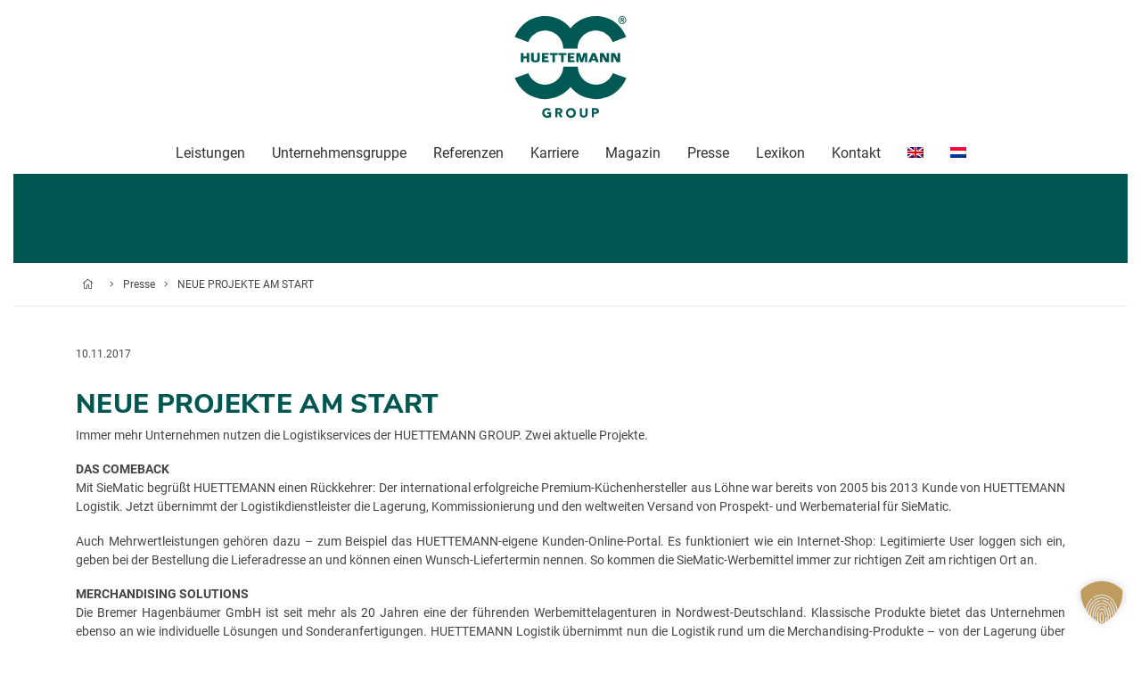

--- FILE ---
content_type: text/html; charset=UTF-8
request_url: https://www.huettemann-logistik.de/presse/neue-projekte-am-start-2/
body_size: 61502
content:
<!DOCTYPE html>
<html lang="de-DE">
<head>

    <meta charset="utf-8">
<meta name="viewport" content="width=device-width, initial-scale=1, shrink-to-fit=no, user-scalable=no">
    <!--[if lt IE 9]>
    <script src="https://www.huettemann-logistik.de/wp-content/themes/HueLog/js/html5shiv.js"></script>
    <script src="https://www.huettemann-logistik.de/wp-content/themes/HueLog/js/respond.min.js"></script>
    <![endif]-->
    <link rel="icon" sizes="any" type="image/svg+xml"
          href="https://www.huettemann-logistik.de/wp-content/themes/HueLog/images/ico/favicon.svg"/>
    <link rel="shortcut icon" href="https://www.huettemann-logistik.de/wp-content/themes/HueLog/images/ico/favicon.ico">
    <link rel="apple-touch-icon-precomposed" sizes="144x144"
          href="https://www.huettemann-logistik.de/wp-content/themes/HueLog/images/ico/apple-touch-icon-144-precomposed.png">
    <link rel="apple-touch-icon-precomposed" sizes="114x114"
          href="https://www.huettemann-logistik.de/wp-content/themes/HueLog/images/ico/apple-touch-icon-114-precomposed.png">
    <link rel="apple-touch-icon-precomposed" sizes="72x72"
          href="https://www.huettemann-logistik.de/wp-content/themes/HueLog/images/ico/apple-touch-icon-72-precomposed.png">
    <link rel="apple-touch-icon-precomposed"
          href="https://www.huettemann-logistik.de/wp-content/themes/HueLog/images/ico/apple-touch-icon-57-precomposed.png">

    <script>(function(html){html.className = html.className.replace(/\bno-js\b/,'js')})(document.documentElement);</script>
<meta name='robots' content='index, follow, max-image-preview:large, max-snippet:-1, max-video-preview:-1' />
<meta name="dlm-version" content="5.1.6">
	<!-- This site is optimized with the Yoast SEO plugin v26.7 - https://yoast.com/wordpress/plugins/seo/ -->
	<title>NEUE PROJEKTE AM START - HUETTEMANN Group</title>
<style id="wpr-usedcss">img:is([sizes=auto i],[sizes^="auto," i]){contain-intrinsic-size:3000px 1500px}img.emoji{display:inline!important;border:none!important;box-shadow:none!important;height:1em!important;width:1em!important;margin:0 .07em!important;vertical-align:-.1em!important;background:0 0!important;padding:0!important}:where(.wp-block-button__link){border-radius:9999px;box-shadow:none;padding:calc(.667em + 2px) calc(1.333em + 2px);text-decoration:none}:root :where(.wp-block-button .wp-block-button__link.is-style-outline),:root :where(.wp-block-button.is-style-outline>.wp-block-button__link){border:2px solid;padding:.667em 1.333em}:root :where(.wp-block-button .wp-block-button__link.is-style-outline:not(.has-text-color)),:root :where(.wp-block-button.is-style-outline>.wp-block-button__link:not(.has-text-color)){color:currentColor}:root :where(.wp-block-button .wp-block-button__link.is-style-outline:not(.has-background)),:root :where(.wp-block-button.is-style-outline>.wp-block-button__link:not(.has-background)){background-color:initial;background-image:none}:where(.wp-block-calendar table:not(.has-background) th){background:#ddd}:where(.wp-block-columns){margin-bottom:1.75em}:where(.wp-block-columns.has-background){padding:1.25em 2.375em}:where(.wp-block-post-comments input[type=submit]){border:none}.wp-block-cover{align-items:center;background-position:50%;box-sizing:border-box;display:flex;justify-content:center;min-height:430px;overflow:hidden;overflow:clip;padding:1em;position:relative}.wp-block-cover .wp-block-cover__image-background{border:none;bottom:0;box-shadow:none;height:100%;left:0;margin:0;max-height:none;max-width:none;object-fit:cover;outline:0;padding:0;position:absolute;right:0;top:0;width:100%}.wp-block-cover.has-parallax,.wp-block-cover__image-background.has-parallax{background-attachment:fixed;background-repeat:no-repeat;background-size:cover}@supports (-webkit-touch-callout:inherit){.wp-block-cover.has-parallax,.wp-block-cover__image-background.has-parallax{background-attachment:scroll}}:where(.wp-block-cover-image:not(.has-text-color)),:where(.wp-block-cover:not(.has-text-color)){color:#fff}:where(.wp-block-cover-image.is-light:not(.has-text-color)),:where(.wp-block-cover.is-light:not(.has-text-color)){color:#000}:root :where(.wp-block-cover h1:not(.has-text-color)),:root :where(.wp-block-cover h2:not(.has-text-color)),:root :where(.wp-block-cover h3:not(.has-text-color)),:root :where(.wp-block-cover h4:not(.has-text-color)),:root :where(.wp-block-cover h5:not(.has-text-color)),:root :where(.wp-block-cover h6:not(.has-text-color)),:root :where(.wp-block-cover p:not(.has-text-color)){color:inherit}body:not(.editor-styles-wrapper) .wp-block-cover:not(.wp-block-cover:has(.wp-block-cover__background+.wp-block-cover__inner-container)) .wp-block-cover__image-background{z-index:0}:where(.wp-block-file){margin-bottom:1.5em}:where(.wp-block-file__button){border-radius:2em;display:inline-block;padding:.5em 1em}:where(.wp-block-file__button):where(a):active,:where(.wp-block-file__button):where(a):focus,:where(.wp-block-file__button):where(a):hover,:where(.wp-block-file__button):where(a):visited{box-shadow:none;color:#fff;opacity:.85;text-decoration:none}:where(.wp-block-form-input__input){font-size:1em;margin-bottom:.5em;padding:0 .5em}:where(.wp-block-form-input__input)[type=date],:where(.wp-block-form-input__input)[type=datetime-local],:where(.wp-block-form-input__input)[type=datetime],:where(.wp-block-form-input__input)[type=email],:where(.wp-block-form-input__input)[type=month],:where(.wp-block-form-input__input)[type=number],:where(.wp-block-form-input__input)[type=password],:where(.wp-block-form-input__input)[type=search],:where(.wp-block-form-input__input)[type=tel],:where(.wp-block-form-input__input)[type=text],:where(.wp-block-form-input__input)[type=time],:where(.wp-block-form-input__input)[type=url],:where(.wp-block-form-input__input)[type=week]{border-style:solid;border-width:1px;line-height:2;min-height:2em}:where(.wp-block-group.wp-block-group-is-layout-constrained){position:relative}:root :where(.wp-block-image.is-style-rounded img,.wp-block-image .is-style-rounded img){border-radius:9999px}:where(.wp-block-latest-comments:not([style*=line-height] .wp-block-latest-comments__comment)){line-height:1.1}:where(.wp-block-latest-comments:not([style*=line-height] .wp-block-latest-comments__comment-excerpt p)){line-height:1.8}:root :where(.wp-block-latest-posts.is-grid){padding:0}:root :where(.wp-block-latest-posts.wp-block-latest-posts__list){padding-left:0}ul{box-sizing:border-box}:root :where(.wp-block-list.has-background){padding:1.25em 2.375em}:where(.wp-block-navigation.has-background .wp-block-navigation-item a:not(.wp-element-button)),:where(.wp-block-navigation.has-background .wp-block-navigation-submenu a:not(.wp-element-button)){padding:.5em 1em}:where(.wp-block-navigation .wp-block-navigation__submenu-container .wp-block-navigation-item a:not(.wp-element-button)),:where(.wp-block-navigation .wp-block-navigation__submenu-container .wp-block-navigation-submenu a:not(.wp-element-button)),:where(.wp-block-navigation .wp-block-navigation__submenu-container .wp-block-navigation-submenu button.wp-block-navigation-item__content),:where(.wp-block-navigation .wp-block-navigation__submenu-container .wp-block-pages-list__item button.wp-block-navigation-item__content){padding:.5em 1em}:where(.wp-block-post-comments-form input:not([type=submit])),:where(.wp-block-post-comments-form textarea){border:1px solid #949494;font-family:inherit;font-size:1em}:where(.wp-block-post-comments-form input:where(:not([type=submit]):not([type=checkbox]))),:where(.wp-block-post-comments-form textarea){padding:calc(.667em + 2px)}:where(.wp-block-post-excerpt){box-sizing:border-box;margin-bottom:var(--wp--style--block-gap);margin-top:var(--wp--style--block-gap)}:where(.wp-block-preformatted.has-background){padding:1.25em 2.375em}:where(.wp-block-search__button){border:1px solid #ccc;padding:6px 10px}:where(.wp-block-search__input){appearance:none;border:1px solid #949494;flex-grow:1;font-family:inherit;font-size:inherit;font-style:inherit;font-weight:inherit;letter-spacing:inherit;line-height:inherit;margin-left:0;margin-right:0;min-width:3rem;padding:8px;text-decoration:unset!important;text-transform:inherit}:where(.wp-block-search__button-inside .wp-block-search__inside-wrapper){background-color:#fff;border:1px solid #949494;box-sizing:border-box;padding:4px}:where(.wp-block-search__button-inside .wp-block-search__inside-wrapper) .wp-block-search__input{border:none;border-radius:0;padding:0 4px}:where(.wp-block-search__button-inside .wp-block-search__inside-wrapper) .wp-block-search__input:focus{outline:0}:where(.wp-block-search__button-inside .wp-block-search__inside-wrapper) :where(.wp-block-search__button){padding:4px 8px}:root :where(.wp-block-separator.is-style-dots){height:auto;line-height:1;text-align:center}:root :where(.wp-block-separator.is-style-dots):before{color:currentColor;content:"···";font-family:serif;font-size:1.5em;letter-spacing:2em;padding-left:2em}:root :where(.wp-block-site-logo.is-style-rounded){border-radius:9999px}:where(.wp-block-social-links:not(.is-style-logos-only)) .wp-social-link{background-color:#f0f0f0;color:#444}:where(.wp-block-social-links:not(.is-style-logos-only)) .wp-social-link-amazon{background-color:#f90;color:#fff}:where(.wp-block-social-links:not(.is-style-logos-only)) .wp-social-link-bandcamp{background-color:#1ea0c3;color:#fff}:where(.wp-block-social-links:not(.is-style-logos-only)) .wp-social-link-behance{background-color:#0757fe;color:#fff}:where(.wp-block-social-links:not(.is-style-logos-only)) .wp-social-link-bluesky{background-color:#0a7aff;color:#fff}:where(.wp-block-social-links:not(.is-style-logos-only)) .wp-social-link-codepen{background-color:#1e1f26;color:#fff}:where(.wp-block-social-links:not(.is-style-logos-only)) .wp-social-link-deviantart{background-color:#02e49b;color:#fff}:where(.wp-block-social-links:not(.is-style-logos-only)) .wp-social-link-discord{background-color:#5865f2;color:#fff}:where(.wp-block-social-links:not(.is-style-logos-only)) .wp-social-link-dribbble{background-color:#e94c89;color:#fff}:where(.wp-block-social-links:not(.is-style-logos-only)) .wp-social-link-dropbox{background-color:#4280ff;color:#fff}:where(.wp-block-social-links:not(.is-style-logos-only)) .wp-social-link-etsy{background-color:#f45800;color:#fff}:where(.wp-block-social-links:not(.is-style-logos-only)) .wp-social-link-facebook{background-color:#0866ff;color:#fff}:where(.wp-block-social-links:not(.is-style-logos-only)) .wp-social-link-fivehundredpx{background-color:#000;color:#fff}:where(.wp-block-social-links:not(.is-style-logos-only)) .wp-social-link-flickr{background-color:#0461dd;color:#fff}:where(.wp-block-social-links:not(.is-style-logos-only)) .wp-social-link-foursquare{background-color:#e65678;color:#fff}:where(.wp-block-social-links:not(.is-style-logos-only)) .wp-social-link-github{background-color:#24292d;color:#fff}:where(.wp-block-social-links:not(.is-style-logos-only)) .wp-social-link-goodreads{background-color:#eceadd;color:#382110}:where(.wp-block-social-links:not(.is-style-logos-only)) .wp-social-link-google{background-color:#ea4434;color:#fff}:where(.wp-block-social-links:not(.is-style-logos-only)) .wp-social-link-gravatar{background-color:#1d4fc4;color:#fff}:where(.wp-block-social-links:not(.is-style-logos-only)) .wp-social-link-instagram{background-color:#f00075;color:#fff}:where(.wp-block-social-links:not(.is-style-logos-only)) .wp-social-link-lastfm{background-color:#e21b24;color:#fff}:where(.wp-block-social-links:not(.is-style-logos-only)) .wp-social-link-linkedin{background-color:#0d66c2;color:#fff}:where(.wp-block-social-links:not(.is-style-logos-only)) .wp-social-link-mastodon{background-color:#3288d4;color:#fff}:where(.wp-block-social-links:not(.is-style-logos-only)) .wp-social-link-medium{background-color:#000;color:#fff}:where(.wp-block-social-links:not(.is-style-logos-only)) .wp-social-link-meetup{background-color:#f6405f;color:#fff}:where(.wp-block-social-links:not(.is-style-logos-only)) .wp-social-link-patreon{background-color:#000;color:#fff}:where(.wp-block-social-links:not(.is-style-logos-only)) .wp-social-link-pinterest{background-color:#e60122;color:#fff}:where(.wp-block-social-links:not(.is-style-logos-only)) .wp-social-link-pocket{background-color:#ef4155;color:#fff}:where(.wp-block-social-links:not(.is-style-logos-only)) .wp-social-link-reddit{background-color:#ff4500;color:#fff}:where(.wp-block-social-links:not(.is-style-logos-only)) .wp-social-link-skype{background-color:#0478d7;color:#fff}:where(.wp-block-social-links:not(.is-style-logos-only)) .wp-social-link-snapchat{background-color:#fefc00;color:#fff;stroke:#000}:where(.wp-block-social-links:not(.is-style-logos-only)) .wp-social-link-soundcloud{background-color:#ff5600;color:#fff}:where(.wp-block-social-links:not(.is-style-logos-only)) .wp-social-link-spotify{background-color:#1bd760;color:#fff}:where(.wp-block-social-links:not(.is-style-logos-only)) .wp-social-link-telegram{background-color:#2aabee;color:#fff}:where(.wp-block-social-links:not(.is-style-logos-only)) .wp-social-link-threads{background-color:#000;color:#fff}:where(.wp-block-social-links:not(.is-style-logos-only)) .wp-social-link-tiktok{background-color:#000;color:#fff}:where(.wp-block-social-links:not(.is-style-logos-only)) .wp-social-link-tumblr{background-color:#011835;color:#fff}:where(.wp-block-social-links:not(.is-style-logos-only)) .wp-social-link-twitch{background-color:#6440a4;color:#fff}:where(.wp-block-social-links:not(.is-style-logos-only)) .wp-social-link-twitter{background-color:#1da1f2;color:#fff}:where(.wp-block-social-links:not(.is-style-logos-only)) .wp-social-link-vimeo{background-color:#1eb7ea;color:#fff}:where(.wp-block-social-links:not(.is-style-logos-only)) .wp-social-link-vk{background-color:#4680c2;color:#fff}:where(.wp-block-social-links:not(.is-style-logos-only)) .wp-social-link-wordpress{background-color:#3499cd;color:#fff}:where(.wp-block-social-links:not(.is-style-logos-only)) .wp-social-link-whatsapp{background-color:#25d366;color:#fff}:where(.wp-block-social-links:not(.is-style-logos-only)) .wp-social-link-x{background-color:#000;color:#fff}:where(.wp-block-social-links:not(.is-style-logos-only)) .wp-social-link-yelp{background-color:#d32422;color:#fff}:where(.wp-block-social-links:not(.is-style-logos-only)) .wp-social-link-youtube{background-color:red;color:#fff}:where(.wp-block-social-links.is-style-logos-only) .wp-social-link{background:0 0}:where(.wp-block-social-links.is-style-logos-only) .wp-social-link svg{height:1.25em;width:1.25em}:where(.wp-block-social-links.is-style-logos-only) .wp-social-link-amazon{color:#f90}:where(.wp-block-social-links.is-style-logos-only) .wp-social-link-bandcamp{color:#1ea0c3}:where(.wp-block-social-links.is-style-logos-only) .wp-social-link-behance{color:#0757fe}:where(.wp-block-social-links.is-style-logos-only) .wp-social-link-bluesky{color:#0a7aff}:where(.wp-block-social-links.is-style-logos-only) .wp-social-link-codepen{color:#1e1f26}:where(.wp-block-social-links.is-style-logos-only) .wp-social-link-deviantart{color:#02e49b}:where(.wp-block-social-links.is-style-logos-only) .wp-social-link-discord{color:#5865f2}:where(.wp-block-social-links.is-style-logos-only) .wp-social-link-dribbble{color:#e94c89}:where(.wp-block-social-links.is-style-logos-only) .wp-social-link-dropbox{color:#4280ff}:where(.wp-block-social-links.is-style-logos-only) .wp-social-link-etsy{color:#f45800}:where(.wp-block-social-links.is-style-logos-only) .wp-social-link-facebook{color:#0866ff}:where(.wp-block-social-links.is-style-logos-only) .wp-social-link-fivehundredpx{color:#000}:where(.wp-block-social-links.is-style-logos-only) .wp-social-link-flickr{color:#0461dd}:where(.wp-block-social-links.is-style-logos-only) .wp-social-link-foursquare{color:#e65678}:where(.wp-block-social-links.is-style-logos-only) .wp-social-link-github{color:#24292d}:where(.wp-block-social-links.is-style-logos-only) .wp-social-link-goodreads{color:#382110}:where(.wp-block-social-links.is-style-logos-only) .wp-social-link-google{color:#ea4434}:where(.wp-block-social-links.is-style-logos-only) .wp-social-link-gravatar{color:#1d4fc4}:where(.wp-block-social-links.is-style-logos-only) .wp-social-link-instagram{color:#f00075}:where(.wp-block-social-links.is-style-logos-only) .wp-social-link-lastfm{color:#e21b24}:where(.wp-block-social-links.is-style-logos-only) .wp-social-link-linkedin{color:#0d66c2}:where(.wp-block-social-links.is-style-logos-only) .wp-social-link-mastodon{color:#3288d4}:where(.wp-block-social-links.is-style-logos-only) .wp-social-link-medium{color:#000}:where(.wp-block-social-links.is-style-logos-only) .wp-social-link-meetup{color:#f6405f}:where(.wp-block-social-links.is-style-logos-only) .wp-social-link-patreon{color:#000}:where(.wp-block-social-links.is-style-logos-only) .wp-social-link-pinterest{color:#e60122}:where(.wp-block-social-links.is-style-logos-only) .wp-social-link-pocket{color:#ef4155}:where(.wp-block-social-links.is-style-logos-only) .wp-social-link-reddit{color:#ff4500}:where(.wp-block-social-links.is-style-logos-only) .wp-social-link-skype{color:#0478d7}:where(.wp-block-social-links.is-style-logos-only) .wp-social-link-snapchat{color:#fff;stroke:#000}:where(.wp-block-social-links.is-style-logos-only) .wp-social-link-soundcloud{color:#ff5600}:where(.wp-block-social-links.is-style-logos-only) .wp-social-link-spotify{color:#1bd760}:where(.wp-block-social-links.is-style-logos-only) .wp-social-link-telegram{color:#2aabee}:where(.wp-block-social-links.is-style-logos-only) .wp-social-link-threads{color:#000}:where(.wp-block-social-links.is-style-logos-only) .wp-social-link-tiktok{color:#000}:where(.wp-block-social-links.is-style-logos-only) .wp-social-link-tumblr{color:#011835}:where(.wp-block-social-links.is-style-logos-only) .wp-social-link-twitch{color:#6440a4}:where(.wp-block-social-links.is-style-logos-only) .wp-social-link-twitter{color:#1da1f2}:where(.wp-block-social-links.is-style-logos-only) .wp-social-link-vimeo{color:#1eb7ea}:where(.wp-block-social-links.is-style-logos-only) .wp-social-link-vk{color:#4680c2}:where(.wp-block-social-links.is-style-logos-only) .wp-social-link-whatsapp{color:#25d366}:where(.wp-block-social-links.is-style-logos-only) .wp-social-link-wordpress{color:#3499cd}:where(.wp-block-social-links.is-style-logos-only) .wp-social-link-x{color:#000}:where(.wp-block-social-links.is-style-logos-only) .wp-social-link-yelp{color:#d32422}:where(.wp-block-social-links.is-style-logos-only) .wp-social-link-youtube{color:red}:root :where(.wp-block-social-links .wp-social-link a){padding:.25em}:root :where(.wp-block-social-links.is-style-logos-only .wp-social-link a){padding:0}:root :where(.wp-block-social-links.is-style-pill-shape .wp-social-link a){padding-left:.6666666667em;padding-right:.6666666667em}:root :where(.wp-block-tag-cloud.is-style-outline){display:flex;flex-wrap:wrap;gap:1ch}:root :where(.wp-block-tag-cloud.is-style-outline a){border:1px solid;font-size:unset!important;margin-right:0;padding:1ch 2ch;text-decoration:none!important}:root :where(.wp-block-table-of-contents){box-sizing:border-box}:where(.wp-block-term-description){box-sizing:border-box;margin-bottom:var(--wp--style--block-gap);margin-top:var(--wp--style--block-gap)}:where(pre.wp-block-verse){font-family:inherit}.entry-content{counter-reset:footnotes}:root{--wp-block-synced-color:#7a00df;--wp-block-synced-color--rgb:122,0,223;--wp-bound-block-color:var(--wp-block-synced-color);--wp-editor-canvas-background:#ddd;--wp-admin-theme-color:#007cba;--wp-admin-theme-color--rgb:0,124,186;--wp-admin-theme-color-darker-10:#006ba1;--wp-admin-theme-color-darker-10--rgb:0,107,160.5;--wp-admin-theme-color-darker-20:#005a87;--wp-admin-theme-color-darker-20--rgb:0,90,135;--wp-admin-border-width-focus:2px}@media (min-resolution:192dpi){:root{--wp-admin-border-width-focus:1.5px}}:root{--wp--preset--font-size--normal:16px;--wp--preset--font-size--huge:42px}.has-text-align-center{text-align:center}html :where(.has-border-color){border-style:solid}html :where([style*=border-top-color]){border-top-style:solid}html :where([style*=border-right-color]){border-right-style:solid}html :where([style*=border-bottom-color]){border-bottom-style:solid}html :where([style*=border-left-color]){border-left-style:solid}html :where([style*=border-width]){border-style:solid}html :where([style*=border-top-width]){border-top-style:solid}html :where([style*=border-right-width]){border-right-style:solid}html :where([style*=border-bottom-width]){border-bottom-style:solid}html :where([style*=border-left-width]){border-left-style:solid}html :where(img[class*=wp-image-]){height:auto;max-width:100%}:where(figure){margin:0 0 1em}html :where(.is-position-sticky){--wp-admin--admin-bar--position-offset:var(--wp-admin--admin-bar--height,0px)}@media screen and (max-width:600px){html :where(.is-position-sticky){--wp-admin--admin-bar--position-offset:0px}}:root :where(p.has-background){padding:1.25em 2.375em}:where(p.has-text-color:not(.has-link-color)) a{color:inherit}:root{--wp--preset--aspect-ratio--square:1;--wp--preset--aspect-ratio--4-3:4/3;--wp--preset--aspect-ratio--3-4:3/4;--wp--preset--aspect-ratio--3-2:3/2;--wp--preset--aspect-ratio--2-3:2/3;--wp--preset--aspect-ratio--16-9:16/9;--wp--preset--aspect-ratio--9-16:9/16;--wp--preset--color--black:#000000;--wp--preset--color--cyan-bluish-gray:#abb8c3;--wp--preset--color--white:#ffffff;--wp--preset--color--pale-pink:#f78da7;--wp--preset--color--vivid-red:#cf2e2e;--wp--preset--color--luminous-vivid-orange:#ff6900;--wp--preset--color--luminous-vivid-amber:#fcb900;--wp--preset--color--light-green-cyan:#7bdcb5;--wp--preset--color--vivid-green-cyan:#00d084;--wp--preset--color--pale-cyan-blue:#8ed1fc;--wp--preset--color--vivid-cyan-blue:#0693e3;--wp--preset--color--vivid-purple:#9b51e0;--wp--preset--gradient--vivid-cyan-blue-to-vivid-purple:linear-gradient(135deg,rgb(6, 147, 227) 0%,rgb(155, 81, 224) 100%);--wp--preset--gradient--light-green-cyan-to-vivid-green-cyan:linear-gradient(135deg,rgb(122, 220, 180) 0%,rgb(0, 208, 130) 100%);--wp--preset--gradient--luminous-vivid-amber-to-luminous-vivid-orange:linear-gradient(135deg,rgb(252, 185, 0) 0%,rgb(255, 105, 0) 100%);--wp--preset--gradient--luminous-vivid-orange-to-vivid-red:linear-gradient(135deg,rgb(255, 105, 0) 0%,rgb(207, 46, 46) 100%);--wp--preset--gradient--very-light-gray-to-cyan-bluish-gray:linear-gradient(135deg,rgb(238, 238, 238) 0%,rgb(169, 184, 195) 100%);--wp--preset--gradient--cool-to-warm-spectrum:linear-gradient(135deg,rgb(74, 234, 220) 0%,rgb(151, 120, 209) 20%,rgb(207, 42, 186) 40%,rgb(238, 44, 130) 60%,rgb(251, 105, 98) 80%,rgb(254, 248, 76) 100%);--wp--preset--gradient--blush-light-purple:linear-gradient(135deg,rgb(255, 206, 236) 0%,rgb(152, 150, 240) 100%);--wp--preset--gradient--blush-bordeaux:linear-gradient(135deg,rgb(254, 205, 165) 0%,rgb(254, 45, 45) 50%,rgb(107, 0, 62) 100%);--wp--preset--gradient--luminous-dusk:linear-gradient(135deg,rgb(255, 203, 112) 0%,rgb(199, 81, 192) 50%,rgb(65, 88, 208) 100%);--wp--preset--gradient--pale-ocean:linear-gradient(135deg,rgb(255, 245, 203) 0%,rgb(182, 227, 212) 50%,rgb(51, 167, 181) 100%);--wp--preset--gradient--electric-grass:linear-gradient(135deg,rgb(202, 248, 128) 0%,rgb(113, 206, 126) 100%);--wp--preset--gradient--midnight:linear-gradient(135deg,rgb(2, 3, 129) 0%,rgb(40, 116, 252) 100%);--wp--preset--font-size--small:13px;--wp--preset--font-size--medium:20px;--wp--preset--font-size--large:36px;--wp--preset--font-size--x-large:42px;--wp--preset--spacing--20:0.44rem;--wp--preset--spacing--30:0.67rem;--wp--preset--spacing--40:1rem;--wp--preset--spacing--50:1.5rem;--wp--preset--spacing--60:2.25rem;--wp--preset--spacing--70:3.38rem;--wp--preset--spacing--80:5.06rem;--wp--preset--shadow--natural:6px 6px 9px rgba(0, 0, 0, .2);--wp--preset--shadow--deep:12px 12px 50px rgba(0, 0, 0, .4);--wp--preset--shadow--sharp:6px 6px 0px rgba(0, 0, 0, .2);--wp--preset--shadow--outlined:6px 6px 0px -3px rgb(255, 255, 255),6px 6px rgb(0, 0, 0);--wp--preset--shadow--crisp:6px 6px 0px rgb(0, 0, 0)}:where(.is-layout-flex){gap:.5em}:where(.is-layout-grid){gap:.5em}:where(.wp-block-columns.is-layout-flex){gap:2em}:where(.wp-block-columns.is-layout-grid){gap:2em}:where(.wp-block-post-template.is-layout-flex){gap:1.25em}:where(.wp-block-post-template.is-layout-grid){gap:1.25em}.formdownload-box{position:relative}.formdownload-box .form.out{display:none}.formdownload-box .download-container{display:none}.formdownload-box .download-container.in{display:block}.wpml-ls-menu-item .wpml-ls-flag{display:inline;vertical-align:baseline}.wpml-ls-menu-item .wpml-ls-flag+span{margin-left:.3em}.rtl .wpml-ls-menu-item .wpml-ls-flag+span{margin-left:0;margin-right:.3em}ul .wpml-ls-menu-item a{display:flex;align-items:center}:root{--blue:#007bff;--indigo:#6610f2;--purple:#6f42c1;--pink:#e83e8c;--red:#dc3545;--orange:#fd7e14;--yellow:#ffc107;--green:#28a745;--teal:#20c997;--cyan:#17a2b8;--white:#fff;--gray:#6c757d;--gray-dark:#343a40;--primary:#007bff;--secondary:#6c757d;--success:#28a745;--info:#17a2b8;--warning:#ffc107;--danger:#dc3545;--light:#f8f9fa;--dark:#343a40;--breakpoint-xs:0;--breakpoint-sm:576px;--breakpoint-md:768px;--breakpoint-lg:992px;--breakpoint-xl:1200px;--font-family-sans-serif:-apple-system,BlinkMacSystemFont,"Segoe UI",Roboto,"Helvetica Neue",Arial,"Noto Sans",sans-serif,"Apple Color Emoji","Segoe UI Emoji","Segoe UI Symbol","Noto Color Emoji";--font-family-monospace:SFMono-Regular,Menlo,Monaco,Consolas,"Liberation Mono","Courier New",monospace}*,::after,::before{box-sizing:border-box}html{font-family:sans-serif;line-height:1.15;-webkit-text-size-adjust:100%;-webkit-tap-highlight-color:transparent}footer,header,nav,section{display:block}body{margin:0;font-family:-apple-system,BlinkMacSystemFont,"Segoe UI",Roboto,"Helvetica Neue",Arial,"Noto Sans",sans-serif,"Apple Color Emoji","Segoe UI Emoji","Segoe UI Symbol","Noto Color Emoji";font-size:1rem;font-weight:400;line-height:1.5;color:#212529;text-align:left;background-color:#fff}[tabindex="-1"]:focus{outline:0!important}h1,h3,h4,h5{margin-top:0;margin-bottom:.5rem}p{margin-top:0;margin-bottom:1rem}ul{margin-top:0;margin-bottom:1rem}ul ul{margin-bottom:0}blockquote{margin:0 0 1rem}strong{font-weight:bolder}a{color:#007bff;text-decoration:none;background-color:transparent}a:hover{color:#0056b3;text-decoration:underline}a:not([href]):not([tabindex]){color:inherit;text-decoration:none}a:not([href]):not([tabindex]):focus,a:not([href]):not([tabindex]):hover{color:inherit;text-decoration:none}a:not([href]):not([tabindex]):focus{outline:0}code{font-family:SFMono-Regular,Menlo,Monaco,Consolas,"Liberation Mono","Courier New",monospace;font-size:1em}img{vertical-align:middle;border-style:none}svg{overflow:hidden;vertical-align:middle}table{border-collapse:collapse}label{display:inline-block;margin-bottom:.5rem}button{border-radius:0}button:focus{outline:dotted 1px;outline:-webkit-focus-ring-color auto 5px}button,input,optgroup,select,textarea{margin:0;font-family:inherit;font-size:inherit;line-height:inherit}button,input{overflow:visible}button,select{text-transform:none}select{word-wrap:normal}[type=button],[type=submit],button{-webkit-appearance:button}[type=button]:not(:disabled),[type=submit]:not(:disabled),button:not(:disabled){cursor:pointer}[type=button]::-moz-focus-inner,[type=submit]::-moz-focus-inner,button::-moz-focus-inner{padding:0;border-style:none}input[type=checkbox],input[type=radio]{box-sizing:border-box;padding:0}textarea{overflow:auto;resize:vertical}fieldset{min-width:0;padding:0;margin:0;border:0}legend{display:block;width:100%;max-width:100%;padding:0;margin-bottom:.5rem;font-size:1.5rem;line-height:inherit;color:inherit;white-space:normal}progress{vertical-align:baseline}[type=number]::-webkit-inner-spin-button,[type=number]::-webkit-outer-spin-button{height:auto}[type=search]{outline-offset:-2px;-webkit-appearance:none}[type=search]::-webkit-search-decoration{-webkit-appearance:none}::-webkit-file-upload-button{font:inherit;-webkit-appearance:button}template{display:none}[hidden]{display:none!important}.h3,.h5,h1,h3,h4,h5{margin-bottom:.5rem;font-weight:500;line-height:1.2}h1{font-size:2.5rem}.h3,h3{font-size:1.75rem}h4{font-size:1.5rem}.h5,h5{font-size:1.25rem}.small{font-size:80%;font-weight:400}mark{padding:.2em;background-color:#fcf8e3}.blockquote{margin-bottom:1rem;font-size:1.25rem}.img-fluid{max-width:100%;height:auto}code{font-size:87.5%;color:#e83e8c;word-break:break-word}a>code{color:inherit}.container{width:100%;padding-right:15px;padding-left:15px;margin-right:auto;margin-left:auto}@media (min-width:576px){.container{max-width:540px}}@media (min-width:768px){.container{max-width:720px}}@media (min-width:992px){.container{max-width:960px}}@media (min-width:1200px){.container{max-width:1140px}}.container-fluid{width:100%;padding-right:15px;padding-left:15px;margin-right:auto;margin-left:auto}.row{display:-ms-flexbox;display:flex;-ms-flex-wrap:wrap;flex-wrap:wrap;margin-right:-15px;margin-left:-15px}.col,.col-12,.col-4,.col-6,.col-8,.col-auto,.col-lg-3,.col-md-6{position:relative;width:100%;padding-right:15px;padding-left:15px}.col{-ms-flex-preferred-size:0;flex-basis:0;-ms-flex-positive:1;flex-grow:1;max-width:100%}.col-auto{-ms-flex:0 0 auto;flex:0 0 auto;width:auto;max-width:100%}.col-4{-ms-flex:0 0 33.333333%;flex:0 0 33.333333%;max-width:33.333333%}.col-6{-ms-flex:0 0 50%;flex:0 0 50%;max-width:50%}.col-8{-ms-flex:0 0 66.666667%;flex:0 0 66.666667%;max-width:66.666667%}.col-12{-ms-flex:0 0 100%;flex:0 0 100%;max-width:100%}@media (min-width:768px){.col-md-6{-ms-flex:0 0 50%;flex:0 0 50%;max-width:50%}}@media (min-width:992px){.col-lg-3{-ms-flex:0 0 25%;flex:0 0 25%;max-width:25%}}.table{width:100%;margin-bottom:1rem;color:#212529}.table tbody+tbody{border-top:2px solid #dee2e6}.form-control{display:block;width:100%;height:calc(1.5em + .75rem + 2px);padding:.375rem .75rem;font-size:1rem;font-weight:400;line-height:1.5;color:#495057;background-color:#fff;background-clip:padding-box;border:1px solid #ced4da;border-radius:.25rem;transition:border-color .15s ease-in-out,box-shadow .15s ease-in-out}@media (prefers-reduced-motion:reduce){.wp-block-cover.has-parallax,.wp-block-cover__image-background.has-parallax{background-attachment:scroll}.form-control{transition:none}}.form-control::-ms-expand{background-color:transparent;border:0}.form-control:focus{color:#495057;background-color:#fff;border-color:#80bdff;outline:0;box-shadow:0 0 0 .2rem rgba(0,123,255,.25)}.form-control::-webkit-input-placeholder{color:#6c757d;opacity:1}.form-control::-moz-placeholder{color:#6c757d;opacity:1}.form-control:-ms-input-placeholder{color:#6c757d;opacity:1}.form-control::-ms-input-placeholder{color:#6c757d;opacity:1}.form-control::placeholder{color:#6c757d;opacity:1}.form-control:disabled{background-color:#e9ecef;opacity:1}select.form-control:focus::-ms-value{color:#495057;background-color:#fff}select.form-control[multiple],select.form-control[size]{height:auto}.form-row{display:-ms-flexbox;display:flex;-ms-flex-wrap:wrap;flex-wrap:wrap;margin-right:-5px;margin-left:-5px}.form-row>.col,.form-row>[class*=col-]{padding-right:5px;padding-left:5px}.btn{display:inline-block;font-weight:400;color:#212529;text-align:center;vertical-align:middle;-webkit-user-select:none;-moz-user-select:none;-ms-user-select:none;user-select:none;background-color:transparent;border:1px solid transparent;padding:.375rem .75rem;font-size:1rem;line-height:1.5;border-radius:.25rem;transition:color .15s ease-in-out,background-color .15s ease-in-out,border-color .15s ease-in-out,box-shadow .15s ease-in-out}@media (prefers-reduced-motion:reduce){.btn{transition:none}}.btn:hover{color:#212529;text-decoration:none}.btn.focus,.btn:focus{outline:0;box-shadow:0 0 0 .2rem rgba(0,123,255,.25)}.btn.disabled,.btn:disabled{opacity:.65}a.btn.disabled,fieldset:disabled a.btn{pointer-events:none}.fade{transition:opacity .15s linear}@media (prefers-reduced-motion:reduce){.fade{transition:none}}.fade:not(.show){opacity:0}.collapse:not(.show){display:none}.collapsing{position:relative;height:0;overflow:hidden;transition:height .35s ease}.dropdown,.dropleft,.dropright,.dropup{position:relative}.dropdown-toggle{white-space:nowrap}.dropdown-toggle::after{display:inline-block;margin-left:.255em;vertical-align:.255em;content:"";border-top:.3em solid;border-right:.3em solid transparent;border-bottom:0;border-left:.3em solid transparent}.dropdown-toggle:empty::after{margin-left:0}.dropdown-menu{position:absolute;top:100%;left:0;z-index:1000;display:none;float:left;min-width:10rem;padding:.5rem 0;margin:.125rem 0 0;font-size:1rem;color:#212529;text-align:left;list-style:none;background-color:#fff;background-clip:padding-box;border:1px solid rgba(0,0,0,.15);border-radius:.25rem}.dropdown-menu-right{right:0;left:auto}.dropup .dropdown-menu{top:auto;bottom:100%;margin-top:0;margin-bottom:.125rem}.dropup .dropdown-toggle::after{display:inline-block;margin-left:.255em;vertical-align:.255em;content:"";border-top:0;border-right:.3em solid transparent;border-bottom:.3em solid;border-left:.3em solid transparent}.dropup .dropdown-toggle:empty::after{margin-left:0}.dropright .dropdown-menu{top:0;right:auto;left:100%;margin-top:0;margin-left:.125rem}.dropright .dropdown-toggle::after{display:inline-block;margin-left:.255em;vertical-align:.255em;content:"";border-top:.3em solid transparent;border-right:0;border-bottom:.3em solid transparent;border-left:.3em solid}.dropright .dropdown-toggle:empty::after{margin-left:0}.dropright .dropdown-toggle::after{vertical-align:0}.dropleft .dropdown-menu{top:0;right:100%;left:auto;margin-top:0;margin-right:.125rem}.dropleft .dropdown-toggle::after{display:inline-block;margin-left:.255em;vertical-align:.255em;content:""}.dropleft .dropdown-toggle::after{display:none}.dropleft .dropdown-toggle::before{display:inline-block;margin-right:.255em;vertical-align:.255em;content:"";border-top:.3em solid transparent;border-right:.3em solid;border-bottom:.3em solid transparent}.dropleft .dropdown-toggle:empty::after{margin-left:0}.dropleft .dropdown-toggle::before{vertical-align:0}.dropdown-menu[x-placement^=bottom],.dropdown-menu[x-placement^=left],.dropdown-menu[x-placement^=right],.dropdown-menu[x-placement^=top]{right:auto;bottom:auto}.dropdown-item{display:block;width:100%;padding:.25rem 1.5rem;clear:both;font-weight:400;color:#212529;text-align:inherit;white-space:nowrap;background-color:transparent;border:0}.dropdown-item:focus,.dropdown-item:hover{color:#16181b;text-decoration:none;background-color:#f8f9fa}.dropdown-item.active,.dropdown-item:active{color:#fff;text-decoration:none;background-color:#007bff}.dropdown-item.disabled,.dropdown-item:disabled{color:#6c757d;pointer-events:none;background-color:transparent}.dropdown-menu.show{display:block}.nav{display:-ms-flexbox;display:flex;-ms-flex-wrap:wrap;flex-wrap:wrap;padding-left:0;margin-bottom:0;list-style:none}.nav-link{display:block;padding:.5rem 1rem}.nav-link:focus,.nav-link:hover{text-decoration:none}.nav-link.disabled{color:#6c757d;pointer-events:none;cursor:default}.navbar{position:relative;display:-ms-flexbox;display:flex;-ms-flex-wrap:wrap;flex-wrap:wrap;-ms-flex-align:center;align-items:center;-ms-flex-pack:justify;justify-content:space-between;padding:.5rem 1rem}.navbar>.container,.navbar>.container-fluid{display:-ms-flexbox;display:flex;-ms-flex-wrap:wrap;flex-wrap:wrap;-ms-flex-align:center;align-items:center;-ms-flex-pack:justify;justify-content:space-between}.navbar-brand{display:inline-block;padding-top:.3125rem;padding-bottom:.3125rem;margin-right:1rem;font-size:1.25rem;line-height:inherit;white-space:nowrap}.navbar-brand:focus,.navbar-brand:hover{text-decoration:none}.navbar-nav{display:-ms-flexbox;display:flex;-ms-flex-direction:column;flex-direction:column;padding-left:0;margin-bottom:0;list-style:none}.navbar-nav .nav-link{padding-right:0;padding-left:0}.navbar-nav .dropdown-menu{position:static;float:none}.navbar-collapse{-ms-flex-preferred-size:100%;flex-basis:100%;-ms-flex-positive:1;flex-grow:1;-ms-flex-align:center;align-items:center}@media (max-width:991.98px){.navbar-expand-lg>.container,.navbar-expand-lg>.container-fluid{padding-right:0;padding-left:0}}@media (min-width:992px){.navbar-expand-lg{-ms-flex-flow:row nowrap;flex-flow:row nowrap;-ms-flex-pack:start;justify-content:flex-start}.navbar-expand-lg .navbar-nav{-ms-flex-direction:row;flex-direction:row}.navbar-expand-lg .navbar-nav .dropdown-menu{position:absolute}.navbar-expand-lg .navbar-nav .nav-link{padding-right:.5rem;padding-left:.5rem}.navbar-expand-lg>.container,.navbar-expand-lg>.container-fluid{-ms-flex-wrap:nowrap;flex-wrap:nowrap}.navbar-expand-lg .navbar-collapse{display:-ms-flexbox!important;display:flex!important;-ms-flex-preferred-size:auto;flex-basis:auto}}.card-body{-ms-flex:1 1 auto;flex:1 1 auto;padding:1.25rem}.breadcrumb{display:-ms-flexbox;display:flex;-ms-flex-wrap:wrap;flex-wrap:wrap;padding:.75rem 1rem;margin-bottom:1rem;list-style:none;background-color:#e9ecef;border-radius:.25rem}.alert{position:relative;padding:.75rem 1.25rem;margin-bottom:1rem;border:1px solid transparent;border-radius:.25rem}@-webkit-keyframes progress-bar-stripes{from{background-position:1rem 0}to{background-position:0 0}}.progress{display:-ms-flexbox;display:flex;height:1rem;overflow:hidden;font-size:.75rem;background-color:#e9ecef;border-radius:.25rem}.media{display:-ms-flexbox;display:flex;-ms-flex-align:start;align-items:flex-start}.list-group{display:-ms-flexbox;display:flex;-ms-flex-direction:column;flex-direction:column;padding-left:0;margin-bottom:0}.list-group-item{position:relative;display:block;padding:.75rem 1.25rem;margin-bottom:-1px;background-color:#fff;border:1px solid rgba(0,0,0,.125)}.list-group-item:first-child{border-top-left-radius:.25rem;border-top-right-radius:.25rem}.list-group-item:last-child{margin-bottom:0;border-bottom-right-radius:.25rem;border-bottom-left-radius:.25rem}.list-group-item.disabled,.list-group-item:disabled{color:#6c757d;pointer-events:none;background-color:#fff}.list-group-item.active{z-index:2;color:#fff;background-color:#007bff;border-color:#007bff}.close{float:right;font-size:1.5rem;font-weight:700;line-height:1;color:#000;text-shadow:0 1px 0 #fff;opacity:.5}.close:hover{color:#000;text-decoration:none}.close:not(:disabled):not(.disabled):focus,.close:not(:disabled):not(.disabled):hover{opacity:.75}button.close{padding:0;background-color:transparent;border:0;-webkit-appearance:none;-moz-appearance:none;appearance:none}a.close.disabled{pointer-events:none}.toast{max-width:350px;overflow:hidden;font-size:.875rem;background-color:rgba(255,255,255,.85);background-clip:padding-box;border:1px solid rgba(0,0,0,.1);box-shadow:0 .25rem .75rem rgba(0,0,0,.1);-webkit-backdrop-filter:blur(10px);backdrop-filter:blur(10px);opacity:0;border-radius:.25rem}.toast:not(:last-child){margin-bottom:.75rem}.toast.showing{opacity:1}.toast.show{display:block;opacity:1}.toast.hide{display:none}.modal-open{overflow:hidden}.modal-open .modal{overflow-x:hidden;overflow-y:auto}.modal{position:fixed;top:0;left:0;z-index:1050;display:none;width:100%;height:100%;overflow:hidden;outline:0}.modal-dialog{position:relative;width:auto;margin:.5rem;pointer-events:none}.modal.fade .modal-dialog{transition:-webkit-transform .3s ease-out;transition:transform .3s ease-out;transition:transform .3s ease-out,-webkit-transform .3s ease-out;-webkit-transform:translate(0,-50px);transform:translate(0,-50px)}@media (prefers-reduced-motion:reduce){.collapsing{transition:none}.modal.fade .modal-dialog{transition:none}}.modal.show .modal-dialog{-webkit-transform:none;transform:none}.modal-dialog-scrollable{display:-ms-flexbox;display:flex;max-height:calc(100% - 1rem)}.modal-dialog-scrollable .modal-content{max-height:calc(100vh - 1rem);overflow:hidden}.modal-dialog-scrollable .modal-footer,.modal-dialog-scrollable .modal-header{-ms-flex-negative:0;flex-shrink:0}.modal-dialog-scrollable .modal-body{overflow-y:auto}.modal-dialog-centered{display:-ms-flexbox;display:flex;-ms-flex-align:center;align-items:center;min-height:calc(100% - 1rem)}.modal-dialog-centered::before{display:block;height:calc(100vh - 1rem);content:""}.modal-dialog-centered.modal-dialog-scrollable{-ms-flex-direction:column;flex-direction:column;-ms-flex-pack:center;justify-content:center;height:100%}.modal-dialog-centered.modal-dialog-scrollable .modal-content{max-height:none}.modal-dialog-centered.modal-dialog-scrollable::before{content:none}.modal-content{position:relative;display:-ms-flexbox;display:flex;-ms-flex-direction:column;flex-direction:column;width:100%;pointer-events:auto;background-color:#fff;background-clip:padding-box;border:1px solid rgba(0,0,0,.2);border-radius:.3rem;outline:0}.modal-backdrop{position:fixed;top:0;left:0;z-index:1040;width:100vw;height:100vh;background-color:#000}.modal-backdrop.fade{opacity:0}.modal-backdrop.show{opacity:.5}.modal-header{display:-ms-flexbox;display:flex;-ms-flex-align:start;align-items:flex-start;-ms-flex-pack:justify;justify-content:space-between;padding:1rem;border-bottom:1px solid #dee2e6;border-top-left-radius:.3rem;border-top-right-radius:.3rem}.modal-header .close{padding:1rem;margin:-1rem -1rem -1rem auto}.modal-title{margin-bottom:0;line-height:1.5}.modal-body{position:relative;-ms-flex:1 1 auto;flex:1 1 auto;padding:1rem}.modal-footer{display:-ms-flexbox;display:flex;-ms-flex-align:center;align-items:center;-ms-flex-pack:end;justify-content:flex-end;padding:1rem;border-top:1px solid #dee2e6;border-bottom-right-radius:.3rem;border-bottom-left-radius:.3rem}.modal-footer>:not(:first-child){margin-left:.25rem}.modal-footer>:not(:last-child){margin-right:.25rem}.modal-scrollbar-measure{position:absolute;top:-9999px;width:50px;height:50px;overflow:scroll}@media (min-width:576px){.modal-dialog{max-width:500px;margin:1.75rem auto}.modal-dialog-scrollable{max-height:calc(100% - 3.5rem)}.modal-dialog-scrollable .modal-content{max-height:calc(100vh - 3.5rem)}.modal-dialog-centered{min-height:calc(100% - 3.5rem)}.modal-dialog-centered::before{height:calc(100vh - 3.5rem)}}@media (min-width:992px){.modal-xl{max-width:800px}}@media (min-width:1200px){.modal-xl{max-width:1140px}}.tooltip{position:absolute;z-index:1070;display:block;margin:0;font-family:-apple-system,BlinkMacSystemFont,"Segoe UI",Roboto,"Helvetica Neue",Arial,"Noto Sans",sans-serif,"Apple Color Emoji","Segoe UI Emoji","Segoe UI Symbol","Noto Color Emoji";font-style:normal;font-weight:400;line-height:1.5;text-align:left;text-align:start;text-decoration:none;text-shadow:none;text-transform:none;letter-spacing:normal;word-break:normal;word-spacing:normal;white-space:normal;line-break:auto;font-size:.875rem;word-wrap:break-word;opacity:0}.tooltip.show{opacity:.9}.tooltip .arrow{position:absolute;display:block;width:.8rem;height:.4rem}.tooltip .arrow::before{position:absolute;content:"";border-color:transparent;border-style:solid}.tooltip-inner{max-width:200px;padding:.25rem .5rem;color:#fff;text-align:center;background-color:#000;border-radius:.25rem}.popover{position:absolute;top:0;left:0;z-index:1060;display:block;max-width:276px;font-family:-apple-system,BlinkMacSystemFont,"Segoe UI",Roboto,"Helvetica Neue",Arial,"Noto Sans",sans-serif,"Apple Color Emoji","Segoe UI Emoji","Segoe UI Symbol","Noto Color Emoji";font-style:normal;font-weight:400;line-height:1.5;text-align:left;text-align:start;text-decoration:none;text-shadow:none;text-transform:none;letter-spacing:normal;word-break:normal;word-spacing:normal;white-space:normal;line-break:auto;font-size:.875rem;word-wrap:break-word;background-color:#fff;background-clip:padding-box;border:1px solid rgba(0,0,0,.2);border-radius:.3rem}.popover .arrow{position:absolute;display:block;width:1rem;height:.5rem;margin:0 .3rem}.popover .arrow::after,.popover .arrow::before{position:absolute;display:block;content:"";border-color:transparent;border-style:solid}.popover-header{padding:.5rem .75rem;margin-bottom:0;font-size:1rem;background-color:#f7f7f7;border-bottom:1px solid #ebebeb;border-top-left-radius:calc(.3rem - 1px);border-top-right-radius:calc(.3rem - 1px)}.popover-header:empty{display:none}.popover-body{padding:.5rem .75rem;color:#212529}.carousel{position:relative}.carousel.pointer-event{-ms-touch-action:pan-y;touch-action:pan-y}.carousel-item{position:relative;display:none;float:left;width:100%;margin-right:-100%;-webkit-backface-visibility:hidden;backface-visibility:hidden;transition:-webkit-transform .6s ease-in-out;transition:transform .6s ease-in-out;transition:transform .6s ease-in-out,-webkit-transform .6s ease-in-out}.carousel-item-next,.carousel-item-prev,.carousel-item.active{display:block}.active.carousel-item-right,.carousel-item-next:not(.carousel-item-left){-webkit-transform:translateX(100%);transform:translateX(100%)}.active.carousel-item-left,.carousel-item-prev:not(.carousel-item-right){-webkit-transform:translateX(-100%);transform:translateX(-100%)}.carousel-indicators{position:absolute;right:0;bottom:0;left:0;z-index:15;display:-ms-flexbox;display:flex;-ms-flex-pack:center;justify-content:center;padding-left:0;margin-right:15%;margin-left:15%;list-style:none}.carousel-indicators li{box-sizing:content-box;-ms-flex:0 1 auto;flex:0 1 auto;width:30px;height:3px;margin-right:3px;margin-left:3px;text-indent:-999px;cursor:pointer;background-color:#fff;background-clip:padding-box;border-top:10px solid transparent;border-bottom:10px solid transparent;opacity:.5;transition:opacity .6s ease}@media (prefers-reduced-motion:reduce){.carousel-item{transition:none}.carousel-indicators li{transition:none}}.carousel-indicators .active{opacity:1}.border{border:1px solid #dee2e6!important}.clearfix::after{display:block;clear:both;content:""}.d-none{display:none!important}.d-inline{display:inline!important}@media (min-width:768px){.d-md-none{display:none!important}.d-md-block{display:block!important}}@media (min-width:992px){.d-lg-none{display:none!important}.d-lg-inline{display:inline!important}.d-lg-block{display:block!important}}.embed-responsive{position:relative;display:block;width:100%;padding:0;overflow:hidden}.embed-responsive::before{display:block;content:""}.embed-responsive .embed-responsive-item,.embed-responsive iframe,.embed-responsive object,.embed-responsive video{position:absolute;top:0;bottom:0;left:0;width:100%;height:100%;border:0}.embed-responsive-16by9::before{padding-top:56.25%}.justify-content-end{-ms-flex-pack:end!important;justify-content:flex-end!important}.justify-content-center{-ms-flex-pack:center!important;justify-content:center!important}.justify-content-between{-ms-flex-pack:justify!important;justify-content:space-between!important}.align-items-center{-ms-flex-align:center!important;align-items:center!important}.align-self-end{-ms-flex-item-align:end!important;align-self:flex-end!important}.align-self-center{-ms-flex-item-align:center!important;align-self:center!important}.position-static{position:static!important}.fixed-top{position:fixed;top:0;right:0;left:0;z-index:1030}@supports ((position:-webkit-sticky) or (position:sticky)){.sticky-top{position:-webkit-sticky;position:sticky;top:0;z-index:1020}}.h-100{height:100%!important}.mr-auto{margin-right:auto!important}.ml-auto{margin-left:auto!important}.text-left{text-align:left!important}.text-right{text-align:right!important}.text-center{text-align:center!important}.visible{visibility:visible!important}@media print{*,::after,::before{text-shadow:none!important;box-shadow:none!important}a:not(.btn){text-decoration:underline}blockquote{border:1px solid #adb5bd;page-break-inside:avoid}img,tr{page-break-inside:avoid}h3,p{orphans:3;widows:3}h3{page-break-after:avoid}@page{size:a3}body{min-width:992px!important}.container{min-width:992px!important}.navbar{display:none}.table{border-collapse:collapse!important}}.vc_row:after,.vc_row:before{content:" ";display:table}.vc_row:after{clear:both}.vc_column_container{width:100%}.vc_row{margin-left:-15px;margin-right:-15px}.vc_col-sm-12{box-sizing:border-box;min-height:1px;padding-left:15px;padding-right:15px;position:relative}@media (min-width:768px){.text-md-left{text-align:left!important}.text-md-right{text-align:right!important}.vc_col-sm-12{float:left}.vc_col-sm-12{width:100%}}#content .wpb_text_column :last-child,#content .wpb_text_column p:last-child,.wpb_text_column :last-child,.wpb_text_column p:last-child{margin-bottom:0}.wpb_content_element,ul.wpb_thumbnails-fluid>li{margin-bottom:35px}.wpb_accordion .wpb_content_element,.wpb_googleplus,.wpb_pinterest,.wpb_tab .wpb_content_element{margin-bottom:21.73913043px}.wpb-content-wrapper{border:none;display:block;margin:0;overflow:unset;padding:0}.vc_parallax-inner iframe{max-width:1000%}.vc_video-bg{height:100%;left:0;overflow:hidden;pointer-events:none;position:absolute;top:0;width:100%;z-index:0}.vc_video-bg iframe{max-width:1000%}.vc_row[data-vc-full-width-temp]{left:0;margin-left:calc(-50vw + 50%);right:0;width:100vw}.vc_row.vc_row-o-full-height{min-height:100vh}.vc_column-inner:after,.vc_column-inner:before{content:" ";display:table}.vc_column-inner:after{clear:both}.vc_ie-flexbox-fixer{display:flex;flex-direction:column}.vc_ie-flexbox-fixer>.vc_row{flex:1 1 auto}.vc_column_container{padding-left:0;padding-right:0}.vc_column_container>.vc_column-inner{box-sizing:border-box;padding-left:15px;padding-right:15px;width:100%}.wpb_pinterest a{border-bottom:0}.vc_toggle{display:block;font-size:1em}.vc_toggle:last-of-type{margin-bottom:35px}.vc_toggle_title{cursor:pointer;display:block;font-weight:400;margin:0;padding:0;position:relative;-webkit-user-select:none;user-select:none}.vc_toggle_title>h4{display:inline}.vc_toggle_content{display:none;margin-bottom:21.73913043px;margin-top:1em;overflow:hidden;padding:0}.vc_toggle.vc_toggle_active>.vc_toggle_content{display:block}.wpb-tta-toggle{appearance:none;border:none;border-radius:3em;cursor:pointer;display:inline-block;height:30px;margin:0 15px;position:relative;transition:background .2s ease-in-out,border-color .25s ease-in-out;width:60px}.wpb-tta-toggle:before{background:#fff;border-radius:inherit;content:"";height:22px;left:4px;position:absolute;top:4px;transition:left .25s ease-in-out;width:22px}.wpb-tta-toggle.wpb-tta-toggle-active:before{left:34px}.wpb_gmaps_widget .wpb_wrapper{background-color:#f7f7f7;padding:5px}.wpb_content_element .wpb_tabs_nav li a:focus{outline:0}.wpb_content_element .wpb_tabs_nav,.wpb_content_element .wpb_tour_tabs_wrapper{padding:0}.wpb_content_element .wpb_tabs_nav{margin:0;padding-left:0!important;text-indent:inherit!important}#content .wpb_content_element .wpb_tabs_nav{margin:0}.wpb_content_element .wpb_tabs_nav li{background-color:#fff;background-image:none;list-style:none!important;padding:0;white-space:nowrap}.wpb_content_element .wpb_tabs_nav li:after,.wpb_content_element .wpb_tabs_nav li:before{display:none!important}.wpb_content_element .wpb_tabs_nav li:hover{background-color:#f7f7f7}.wpb_content_element .wpb_tour_tabs_wrapper .wpb_tabs_nav a{border-bottom:none;display:block;padding:.5em 1em;text-decoration:none}.wpb_content_element .wpb_tour_tabs_wrapper .wpb_tab{padding:1em}.wpb_content_element .wpb_tour_tabs_wrapper .wpb_tab .wpb_row:last-child>div>div.wpb_wrapper .wpb_content_element:last-child,.wpb_content_element .wpb_tour_tabs_wrapper .wpb_tab>.wpb_content_element:last-child{margin-bottom:0}.wpb_tour .wpb_tabs_nav{float:left;width:31.66666667%}.wpb_tour .wpb_tabs_nav li{clear:left;margin:0 0 1px;width:100%}.wpb_tour .wpb_tabs_nav a{width:100%}.wpb_tour .wpb_tour_tabs_wrapper .wpb_tab{border:none;box-sizing:border-box;float:left;padding:0 0 0 21.73913043px;width:68.33333333%}body ul.wpb_thumbnails-fluid li{background-image:none;list-style:none!important;margin-left:0;padding:0}body ul.wpb_thumbnails-fluid li:after,body ul.wpb_thumbnails-fluid li:before{display:none!important}body ul.wpb_thumbnails-fluid li .entry-content :last-child{margin-bottom:0}.wpb_row .wpb_filtered_grid ul.wpb_thumbnails-fluid,.wpb_row .wpb_grid ul.wpb_thumbnails-fluid{overflow:visible!important;padding:0}.wpb_carousel .wpb_wrapper{position:relative}.wpb_carousel .next,.wpb_carousel .prev{background-color:#f7f7f7;font-size:12px;padding:0 6px;position:absolute;text-decoration:none;top:3px;transition:all .2s linear;-moz-transition:.2s linear;-webkit-transition:.2s linear;-o-transition:.2s linear;z-index:10}.wpb_carousel .next:hover,.wpb_carousel .prev:hover{background-color:#f0f0f0}.wpb_carousel .next:focus,.wpb_carousel .prev:focus{outline:0;text-decoration:none}.wpb_carousel .prev{right:30px}.wpb_carousel .next{right:0}.wpb_carousel .wpb_thumbnails-fluid{width:100%}@media (max-width:480px){.vc_responsive .wpb_tour .wpb_tab,.vc_responsive .wpb_tour .wpb_tour_tabs_wrapper .wpb_tabs_nav{float:none;margin-left:0;width:100%}.vc_responsive #content .wpb_tour .wpb_tour_tabs_wrapper .wpb_tabs_nav{margin-bottom:1em}.vc_responsive .wpb_tour .wpb_tab{padding-left:1em;padding-right:1em}.vc_responsive .wpb_row ul.wpb_thumbnails-fluid{margin-left:0;width:auto}}.wpb_image_grid .wpb_image_grid_ul{margin:0;padding:0}.wpb_image_grid .wpb_image_grid_ul>li{background-image:none;list-style:none!important}.wpb_image_grid .wpb_image_grid_ul>li:after,.wpb_image_grid .wpb_image_grid_ul>li:before{display:none!important}.wpb_image_grid .wpb_image_grid_ul .isotope-item{float:left;list-style:none;margin:0 1px 1px 0;max-width:100%}.wpb_image_grid .wpb_image_grid_ul a{display:block}.wpb_image_grid .wpb_image_grid_ul img{display:block;height:auto;max-width:100%}.wpb_content_element .wpb_gallery_slides ul li,body .wpb_gallery_slides ul li{background-image:none;list-style:none;margin:0;padding:0}.vc_progress_bar .vc_single_bar{background:#f7f7f7;border-radius:3px;box-shadow:inset 0 1px 2px #0000001a;margin-bottom:11.66666667px;position:relative}.vc_progress_bar .vc_single_bar:last-child{margin-bottom:0}.vc_progress_bar .vc_single_bar .vc_bar{background-color:#e0e0e0;border-radius:3px;display:block;height:100%;left:0;position:absolute;top:0;transition:width 1s linear;-moz-transition:width 1s linear;-webkit-transition:width 1s linear;-o-transition:width 1s linear;width:0}.vc_progress_bar .vc_single_bar .vc_bar.animated{animation:2s linear infinite progress-bar-stripes}@keyframes progress-bar-stripes{from{background-position:1rem 0}0%{background-position:40px 0}to{background-position:0 0}}.vc-hoverbox-inner{display:inline-block;min-height:250px;width:100%}.vc-hoverbox-inner :last-child{margin-bottom:0}.wpb_start_animation{opacity:1}.lazyload{background-image:none!important}.lazyload:before{background-image:none!important}.download-button{text-align:center;text-decoration:none!important;padding:.75em 1em;color:#fff;display:block;font-size:1.2em;line-height:1.5em;background-color:#09c;background-image:-webkit-linear-gradient(#009fd4,#09c,#0086b2);background-image:-moz-linear-gradient(#009fd4,#09c,#0086b2);-moz-border-radius:4px;-webkit-border-radius:4px;border-radius:4px;text-shadow:0 -1px 0 rgba(0,0,0,.5);box-shadow:0 2px 4px rgba(0,0,0,.3),inset 0 1px 0 rgba(255,255,255,.4);border:1px solid #0086b2;cursor:pointer}.download-button:hover{color:#fff;background-color:#09c;background-image:-webkit-linear-gradient(#09c,#0086b2);background-image:-moz-linear-gradient(#09c,#0086b2)}.download-button:visited{color:#fff;text-decoration:none}html body a.download-button{position:relative}html body a.download-button.dlm-download-started{text-decoration:none}html body a.download-button.dlm-download-complete::after{content:'✓';width:20px;right:-30px;position:absolute;height:100%;z-index:3;background:0 0;color:green;bottom:0;left:auto}html body a.download-button::before{content:'';position:absolute;height:2px;z-index:3;bottom:-2px;left:0;width:0;background:red;transition:width .5s;box-shadow:0 0 3px rgba(255,0,0,.8);border-radius:5px}a.download-button.dlm-download-complete::after{height:auto;top:50%;transform:translateY(-50%)}a.download-button::before{z-index:0}a.download-button>*{z-index:2;position:relative}html body a.download-link{position:relative}html body a.download-link::after,html body a.download-link::before{content:'';position:absolute;right:-40px;border-radius:5px;display:block;opacity:0;z-index:-1}html body a.download-link.dlm-download-started{text-decoration:none}html body a.download-link.dlm-download-started::after,html body a.download-link.dlm-download-started::before{opacity:1;z-index:99}html body a.download-link.dlm-download-complete::after{content:'✓';opacity:1;z-index:99;background:0 0;animation:none;transform:translateY(-50%);top:calc(50% - 5px);line-height:initial}html body a.download-link.dlm-download-complete::before{opacity:0;z-index:-1}.dlm-xhr-error{font-size:12px;color:red}.dlm-xhr-progress{min-width:75px;width:auto;display:inline-block;position:relative}.dlm-no-access-modal-window>*{padding:20px}.dlm-no-access-modal{z-index:9999;position:fixed}.dlm-no-access-modal :not( .dlm-no-tailwind,.dlm-no-tailwind * ),.dlm-no-access-modal :not( .dlm-no-tailwind,.dlm-no-tailwind * )::after,.dlm-no-access-modal :not( .dlm-no-tailwind,.dlm-no-tailwind * )::before{box-sizing:border-box;border-width:0;border-style:solid;border-color:#e5e7eb}.dlm-no-access-modal :not( .dlm-no-tailwind,.dlm-no-tailwind * )::after,.dlm-no-access-modal :not( .dlm-no-tailwind,.dlm-no-tailwind * )::before{--tw-content:''}.dlm-no-access-modal h1:not( .dlm-no-tailwind,.dlm-no-tailwind * ),.dlm-no-access-modal h3:not( .dlm-no-tailwind,.dlm-no-tailwind * ),.dlm-no-access-modal h4:not( .dlm-no-tailwind,.dlm-no-tailwind * ),.dlm-no-access-modal h5:not( .dlm-no-tailwind,.dlm-no-tailwind * ){font-size:inherit;font-weight:inherit}.dlm-no-access-modal a:not( .dlm-no-tailwind,.dlm-no-tailwind * ){color:inherit;text-decoration:inherit}.dlm-no-access-modal strong:not( .dlm-no-tailwind,.dlm-no-tailwind * ){font-weight:bolder}.dlm-no-access-modal code:not( .dlm-no-tailwind,.dlm-no-tailwind * ){font-family:ui-monospace,SFMono-Regular,Menlo,Monaco,Consolas,"Liberation Mono","Courier New",monospace;font-size:1em}.dlm-no-access-modal table:not( .dlm-no-tailwind,.dlm-no-tailwind * ){text-indent:0;border-color:inherit;border-collapse:collapse}.dlm-no-access-modal button:not( .dlm-no-tailwind,.dlm-no-tailwind * ),.dlm-no-access-modal input:not( .dlm-no-tailwind,.dlm-no-tailwind * ),.dlm-no-access-modal optgroup:not( .dlm-no-tailwind,.dlm-no-tailwind * ),.dlm-no-access-modal select:not( .dlm-no-tailwind,.dlm-no-tailwind * ),.dlm-no-access-modal textarea:not( .dlm-no-tailwind,.dlm-no-tailwind * ){font-family:inherit;font-feature-settings:inherit;font-variation-settings:inherit;font-size:100%;font-weight:inherit;line-height:inherit;color:inherit;margin:0;padding:0}.dlm-no-access-modal button:not( .dlm-no-tailwind,.dlm-no-tailwind * ),.dlm-no-access-modal select:not( .dlm-no-tailwind,.dlm-no-tailwind * ){text-transform:none}.dlm-no-access-modal [type=button]:not( .dlm-no-tailwind,.dlm-no-tailwind * ),.dlm-no-access-modal [type=submit]:not( .dlm-no-tailwind,.dlm-no-tailwind * ),.dlm-no-access-modal button:not( .dlm-no-tailwind,.dlm-no-tailwind * ){-webkit-appearance:button;background-color:transparent;background-image:none}.dlm-no-access-modal :not( .dlm-no-tailwind,.dlm-no-tailwind * ):-moz-focusring{outline:auto}.dlm-no-access-modal :not( .dlm-no-tailwind,.dlm-no-tailwind * ):-moz-ui-invalid{box-shadow:none}.dlm-no-access-modal progress:not( .dlm-no-tailwind,.dlm-no-tailwind * ){vertical-align:baseline}.dlm-no-access-modal :not( .dlm-no-tailwind,.dlm-no-tailwind * )::-webkit-inner-spin-button,.dlm-no-access-modal :not( .dlm-no-tailwind,.dlm-no-tailwind * )::-webkit-outer-spin-button{height:auto}.dlm-no-access-modal [type=search]:not( .dlm-no-tailwind,.dlm-no-tailwind * ){-webkit-appearance:textfield;outline-offset:-2px}.dlm-no-access-modal :not( .dlm-no-tailwind,.dlm-no-tailwind * )::-webkit-search-decoration{-webkit-appearance:none}.dlm-no-access-modal :not( .dlm-no-tailwind,.dlm-no-tailwind * )::-webkit-file-upload-button{-webkit-appearance:button;font:inherit}.dlm-no-access-modal blockquote:not( .dlm-no-tailwind,.dlm-no-tailwind * ),.dlm-no-access-modal h1:not( .dlm-no-tailwind,.dlm-no-tailwind * ),.dlm-no-access-modal h3:not( .dlm-no-tailwind,.dlm-no-tailwind * ),.dlm-no-access-modal h4:not( .dlm-no-tailwind,.dlm-no-tailwind * ),.dlm-no-access-modal h5:not( .dlm-no-tailwind,.dlm-no-tailwind * ),.dlm-no-access-modal p:not( .dlm-no-tailwind,.dlm-no-tailwind * ){margin:0}.dlm-no-access-modal fieldset:not( .dlm-no-tailwind,.dlm-no-tailwind * ){margin:0;padding:0}.dlm-no-access-modal legend:not( .dlm-no-tailwind,.dlm-no-tailwind * ){padding:0}.dlm-no-access-modal ul:not( .dlm-no-tailwind,.dlm-no-tailwind * ){list-style:none;margin:0;padding:0}.dlm-no-access-modal textarea:not( .dlm-no-tailwind,.dlm-no-tailwind * ){resize:vertical}.dlm-no-access-modal input:not( .dlm-no-tailwind,.dlm-no-tailwind * )::-moz-placeholder,.dlm-no-access-modal textarea:not( .dlm-no-tailwind,.dlm-no-tailwind * )::-moz-placeholder{opacity:1;color:#9ca3af}.dlm-no-access-modal input:not( .dlm-no-tailwind,.dlm-no-tailwind * )::placeholder,.dlm-no-access-modal textarea:not( .dlm-no-tailwind,.dlm-no-tailwind * )::placeholder{opacity:1;color:#9ca3af}.dlm-no-access-modal [role=button]:not( .dlm-no-tailwind,.dlm-no-tailwind * ),.dlm-no-access-modal button:not( .dlm-no-tailwind,.dlm-no-tailwind * ){cursor:pointer}.dlm-no-access-modal :not( .dlm-no-tailwind,.dlm-no-tailwind * ):disabled{cursor:default}.dlm-no-access-modal audio:not( .dlm-no-tailwind,.dlm-no-tailwind * ),.dlm-no-access-modal canvas:not( .dlm-no-tailwind,.dlm-no-tailwind * ),.dlm-no-access-modal iframe:not( .dlm-no-tailwind,.dlm-no-tailwind * ),.dlm-no-access-modal img:not( .dlm-no-tailwind,.dlm-no-tailwind * ),.dlm-no-access-modal object:not( .dlm-no-tailwind,.dlm-no-tailwind * ),.dlm-no-access-modal svg:not( .dlm-no-tailwind,.dlm-no-tailwind * ),.dlm-no-access-modal video:not( .dlm-no-tailwind,.dlm-no-tailwind * ){display:block;vertical-align:middle}.dlm-no-access-modal img:not( .dlm-no-tailwind,.dlm-no-tailwind * ),.dlm-no-access-modal video:not( .dlm-no-tailwind,.dlm-no-tailwind * ){max-width:100%;height:auto}.dlm-no-access-modal [hidden]:not( .dlm-no-tailwind,.dlm-no-tailwind * ){display:none}.dlm-no-access-modal :not( .dlm-no-tailwind,.dlm-no-tailwind * ),.dlm-no-access-modal :not( .dlm-no-tailwind,.dlm-no-tailwind * )::after,.dlm-no-access-modal :not( .dlm-no-tailwind,.dlm-no-tailwind * )::before{--tw-border-spacing-x:0;--tw-border-spacing-y:0;--tw-translate-x:0;--tw-translate-y:0;--tw-rotate:0;--tw-skew-x:0;--tw-skew-y:0;--tw-scale-x:1;--tw-scale-y:1;--tw-pan-x: ;--tw-pan-y: ;--tw-pinch-zoom: ;--tw-scroll-snap-strictness:proximity;--tw-gradient-from-position: ;--tw-gradient-via-position: ;--tw-gradient-to-position: ;--tw-ordinal: ;--tw-slashed-zero: ;--tw-numeric-figure: ;--tw-numeric-spacing: ;--tw-numeric-fraction: ;--tw-ring-inset: ;--tw-ring-offset-width:0px;--tw-ring-offset-color:#fff;--tw-ring-color:rgba(59, 130, 246, .5);--tw-ring-offset-shadow:0 0 #0000;--tw-ring-shadow:0 0 #0000;--tw-shadow:0 0 #0000;--tw-shadow-colored:0 0 #0000;--tw-blur: ;--tw-brightness: ;--tw-contrast: ;--tw-grayscale: ;--tw-hue-rotate: ;--tw-invert: ;--tw-saturate: ;--tw-sepia: ;--tw-drop-shadow: ;--tw-backdrop-blur: ;--tw-backdrop-brightness: ;--tw-backdrop-contrast: ;--tw-backdrop-grayscale: ;--tw-backdrop-hue-rotate: ;--tw-backdrop-invert: ;--tw-backdrop-opacity: ;--tw-backdrop-saturate: ;--tw-backdrop-sepia: }.dlm-no-access-modal :not( .dlm-no-tailwind,.dlm-no-tailwind * )::backdrop{--tw-border-spacing-x:0;--tw-border-spacing-y:0;--tw-translate-x:0;--tw-translate-y:0;--tw-rotate:0;--tw-skew-x:0;--tw-skew-y:0;--tw-scale-x:1;--tw-scale-y:1;--tw-pan-x: ;--tw-pan-y: ;--tw-pinch-zoom: ;--tw-scroll-snap-strictness:proximity;--tw-gradient-from-position: ;--tw-gradient-via-position: ;--tw-gradient-to-position: ;--tw-ordinal: ;--tw-slashed-zero: ;--tw-numeric-figure: ;--tw-numeric-spacing: ;--tw-numeric-fraction: ;--tw-ring-inset: ;--tw-ring-offset-width:0px;--tw-ring-offset-color:#fff;--tw-ring-color:rgba(59, 130, 246, .5);--tw-ring-offset-shadow:0 0 #0000;--tw-ring-shadow:0 0 #0000;--tw-shadow:0 0 #0000;--tw-shadow-colored:0 0 #0000;--tw-blur: ;--tw-brightness: ;--tw-contrast: ;--tw-grayscale: ;--tw-hue-rotate: ;--tw-invert: ;--tw-saturate: ;--tw-sepia: ;--tw-drop-shadow: ;--tw-backdrop-blur: ;--tw-backdrop-brightness: ;--tw-backdrop-contrast: ;--tw-backdrop-grayscale: ;--tw-backdrop-hue-rotate: ;--tw-backdrop-invert: ;--tw-backdrop-opacity: ;--tw-backdrop-saturate: ;--tw-backdrop-sepia: }.fa,.fab,.fal,.far{-moz-osx-font-smoothing:grayscale;-webkit-font-smoothing:antialiased;display:inline-block;font-style:normal;font-variant:normal;text-rendering:auto;line-height:1}.fa-2x{font-size:2em}.fa-spin{animation:2s linear infinite fa-spin}@keyframes fa-spin{0%{transform:rotate(0)}to{transform:rotate(1turn)}}.fa-angle-left:before{content:"\f104"}.fa-angle-right:before{content:"\f105"}.fa-bullhorn:before{content:"\f0a1"}.fa-chevron-up:before{content:"\f077"}.fa-circle-notch:before{content:"\f1ce"}.fa-download:before{content:"\f019"}.fa-envelope:before{content:"\f0e0"}.fa-facebook-square:before{content:"\f082"}.fa-home:before{content:"\f015"}.fa-info-circle:before{content:"\f05a"}.fa-instagram:before{content:"\f16d"}.fa-linkedin:before{content:"\f08c"}.fa-map-marker:before{content:"\f041"}.fa-phone:before{content:"\f095"}.fa-times:before{content:"\f00d"}.fa-whatsapp:before{content:"\f232"}.fa-xing:before{content:"\f168"}.fa-youtube:before{content:"\f167"}@font-face{font-family:"Font Awesome 5 Brands";font-style:normal;font-weight:400;font-display:swap;src:url(https://www.huettemann-logistik.de/wp-content/themes/HueLog/webfonts/fa-brands-400.eot);src:url(https://www.huettemann-logistik.de/wp-content/themes/HueLog/webfonts/fa-brands-400.eot?#iefix) format("embedded-opentype"),url(https://www.huettemann-logistik.de/wp-content/themes/HueLog/webfonts/fa-brands-400.woff2) format("woff2"),url(https://www.huettemann-logistik.de/wp-content/themes/HueLog/webfonts/fa-brands-400.woff) format("woff"),url(https://www.huettemann-logistik.de/wp-content/themes/HueLog/webfonts/fa-brands-400.ttf) format("truetype"),url(https://www.huettemann-logistik.de/wp-content/themes/HueLog/webfonts/fa-brands-400.svg#fontawesome) format("svg")}.fab{font-family:"Font Awesome 5 Brands"}@font-face{font-family:"Font Awesome 5 Pro";font-style:normal;font-weight:300;font-display:swap;src:url(https://www.huettemann-logistik.de/wp-content/themes/HueLog/webfonts/fa-light-300.eot);src:url(https://www.huettemann-logistik.de/wp-content/themes/HueLog/webfonts/fa-light-300.eot?#iefix) format("embedded-opentype"),url(https://www.huettemann-logistik.de/wp-content/themes/HueLog/webfonts/fa-light-300.woff2) format("woff2"),url(https://www.huettemann-logistik.de/wp-content/themes/HueLog/webfonts/fa-light-300.woff) format("woff"),url(https://www.huettemann-logistik.de/wp-content/themes/HueLog/webfonts/fa-light-300.ttf) format("truetype"),url(https://www.huettemann-logistik.de/wp-content/themes/HueLog/webfonts/fa-light-300.svg#fontawesome) format("svg")}.fal{font-weight:300}@font-face{font-family:"Font Awesome 5 Pro";font-style:normal;font-weight:400;font-display:swap;src:url(https://www.huettemann-logistik.de/wp-content/themes/HueLog/webfonts/fa-regular-400.eot);src:url(https://www.huettemann-logistik.de/wp-content/themes/HueLog/webfonts/fa-regular-400.eot?#iefix) format("embedded-opentype"),url(https://www.huettemann-logistik.de/wp-content/themes/HueLog/webfonts/fa-regular-400.woff2) format("woff2"),url(https://www.huettemann-logistik.de/wp-content/themes/HueLog/webfonts/fa-regular-400.woff) format("woff"),url(https://www.huettemann-logistik.de/wp-content/themes/HueLog/webfonts/fa-regular-400.ttf) format("truetype"),url(https://www.huettemann-logistik.de/wp-content/themes/HueLog/webfonts/fa-regular-400.svg#fontawesome) format("svg")}.fal,.far{font-family:"Font Awesome 5 Pro"}.far{font-weight:400}@font-face{font-family:"Font Awesome 5 Pro";font-style:normal;font-weight:900;font-display:swap;src:url(https://www.huettemann-logistik.de/wp-content/themes/HueLog/webfonts/fa-solid-900.eot);src:url(https://www.huettemann-logistik.de/wp-content/themes/HueLog/webfonts/fa-solid-900.eot?#iefix) format("embedded-opentype"),url(https://www.huettemann-logistik.de/wp-content/themes/HueLog/webfonts/fa-solid-900.woff2) format("woff2"),url(https://www.huettemann-logistik.de/wp-content/themes/HueLog/webfonts/fa-solid-900.woff) format("woff"),url(https://www.huettemann-logistik.de/wp-content/themes/HueLog/webfonts/fa-solid-900.ttf) format("truetype"),url(https://www.huettemann-logistik.de/wp-content/themes/HueLog/webfonts/fa-solid-900.svg#fontawesome) format("svg")}.fa{font-family:"Font Awesome 5 Pro";font-weight:900}.ekko-lightbox-container{position:relative}.ekko-lightbox-container>div.ekko-lightbox-item{position:absolute;top:0;left:0;bottom:0;right:0;width:100%}.ekko-lightbox-nav-overlay{z-index:1;position:absolute;top:0;left:0;width:100%;height:100%;display:-ms-flexbox;display:flex}.ekko-lightbox-nav-overlay a{-ms-flex:1;flex:1;display:-ms-flexbox;display:flex;-ms-flex-align:center;align-items:center;opacity:0;transition:opacity .5s;color:#fff;font-size:30px;z-index:1}.ekko-lightbox-nav-overlay a>*{-ms-flex-positive:1;flex-grow:1}.ekko-lightbox-nav-overlay a>:focus{outline:0}.ekko-lightbox-nav-overlay a span{padding:0 30px}.ekko-lightbox-nav-overlay a:last-child span{text-align:right}.ekko-lightbox-nav-overlay a:hover{text-decoration:none}.ekko-lightbox-nav-overlay a:focus{outline:0}.ekko-lightbox-nav-overlay a.disabled{cursor:default;visibility:hidden}.ekko-lightbox-loader{position:absolute;top:0;left:0;bottom:0;right:0;width:100%;display:-ms-flexbox;display:flex;-ms-flex-direction:column;flex-direction:column;-ms-flex-pack:center;justify-content:center;-ms-flex-align:center;align-items:center}.ekko-lightbox-loader>div{width:40px;height:40px;position:relative;text-align:center}.ekko-lightbox-loader>div>div{width:100%;height:100%;border-radius:50%;background-color:#fff;opacity:.6;position:absolute;top:0;left:0;animation:2s ease-in-out infinite a}.ekko-lightbox-loader>div>div:last-child{animation-delay:-1s}.modal-dialog .ekko-lightbox-loader>div>div{background-color:#333}@keyframes a{0%,to{transform:scale(0);-webkit-transform:scale(0)}50%{transform:scale(1);-webkit-transform:scale(1)}}.slick-slider{position:relative;display:block;-moz-box-sizing:border-box;box-sizing:border-box;-webkit-user-select:none;-moz-user-select:none;-ms-user-select:none;user-select:none;-webkit-touch-callout:none;-khtml-user-select:none;-ms-touch-action:pan-y;touch-action:pan-y;-webkit-tap-highlight-color:transparent}.slick-list{position:relative;display:block;overflow:hidden;margin:0;padding:0}.slick-list:focus{outline:0}.slick-slider .slick-list,.slick-slider .slick-track{-webkit-transform:translate3d(0,0,0);-moz-transform:translate3d(0,0,0);-ms-transform:translate3d(0,0,0);-o-transform:translate3d(0,0,0);transform:translate3d(0,0,0)}.slick-track{position:relative;top:0;left:0;display:block}.slick-track:after,.slick-track:before{display:table;content:''}.slick-track:after{clear:both}.slick-loading .slick-track{visibility:hidden}.slick-slide{display:none;float:left;height:100%;min-height:1px}[dir=rtl] .slick-slide{float:right}.slick-slide img{display:block}.slick-slide.slick-loading img{display:none}.slick-initialized .slick-slide{display:block}.slick-loading .slick-slide{visibility:hidden}.slick-vertical .slick-slide{display:block;height:auto;border:1px solid transparent}.slick-arrow.slick-hidden{display:none}.slick-dots{position:absolute;bottom:-20px;display:block;width:100%;padding:0;list-style:none;text-align:center}.slick-dots li{position:relative;display:inline-block;width:20px;height:20px;background:#f0f0f0;margin:0 5px;padding:0;cursor:pointer;border-radius:50%}.slick-dots li button{font-size:0;line-height:0;display:block;width:20px;height:10px;padding:5px;cursor:pointer;color:#000;border:0;outline:0;background:0 0}.slick-dots li button:focus,.slick-dots li button:hover,.slick-dots li:hover{opacity:.5}.slick-dots li button:focus:before,.slick-dots li button:hover:before{opacity:1}.slick-dots li.slick-active,.slick-dots li.slick-active button:before{opacity:1;color:#000;background:#2165f6}.small label,form label,form label.small{font-weight:700!important;font-size:.86rem}p.form-row.filled label{position:absolute;left:9px;top:3px;font-size:12px;font-weight:700!important;z-index:2;color:#005752!important;transform:translateY(0)}.form-control .wpcf7-not-valid{color:red!important}.form-control:focus{border-color:#bf9c5e!important}form.wpcf7-form.submitting:before{content:'';position:absolute;left:0;top:0;bottom:0;right:0;z-index:3;background-color:rgba(255,255,255,.86)}form.wpcf7-form.sent>.form-row{display:none}.multiformbuttons{z-index:2!important}.multiformbtn{padding:15px 0;font-weight:700;background-color:#fff;box-shadow:0 0 15px rgba(0,0,0,.1);transition:background-color ease .5s;line-height:30px;display:flex}.multiformbtn:hover{color:#fff!important;background-color:#005752!important}.multiformbtn:hover i{color:#fff!important}.multiformbtn.active{color:#fff;background-color:#bf9c5e}.multiformbody{padding:30px;background-color:#fff;box-shadow:0 0 15px rgba(0,0,0,.1);display:block;position:relative;z-index:3;transition:height ease .3s;min-height:100%}.multiformcontainer{display:none}.multiformcontainer.visible{display:block}.multiformbtn.active i{color:#fff}.multiformbtn i.fa-phone{transform:rotateY(180deg)}.multiformbtn span{float:left;width:calc(100% - 55px);line-height:1;align-self:center}@media (min-width:768px){.multiformbtn{padding:15px 10px;line-height:40px;font-size:1em}.multiformbuttons{top:190px!important;margin-top:30px;margin-right:-31px}html{font-size:12px}}.multiformbuttons{top:190px!important;margin-top:30px;margin-right:-16px}@media (min-width:1200px){.multiformbtn{line-height:50px;font-size:1em}.multiformbody{padding:45px}}@font-face{font-family:'Nunito Sans';font-style:normal;font-weight:800;src:url('https://www.huettemann-logistik.de/wp-content/themes/HueLog/webfonts/nunito-sans-v6-latin-800.eot');src:local(''),url('https://www.huettemann-logistik.de/wp-content/themes/HueLog/webfonts/nunito-sans-v6-latin-800.eot?#iefix') format('embedded-opentype'),url('https://www.huettemann-logistik.de/wp-content/themes/HueLog/webfonts/nunito-sans-v6-latin-800.woff2') format('woff2'),url('https://www.huettemann-logistik.de/wp-content/themes/HueLog/webfonts/nunito-sans-v6-latin-800.woff') format('woff'),url('https://www.huettemann-logistik.de/wp-content/themes/HueLog/webfonts/nunito-sans-v6-latin-800.ttf') format('truetype'),url('https://www.huettemann-logistik.de/wp-content/themes/HueLog/webfonts/nunito-sans-v6-latin-800.svg#NunitoSans') format('svg');font-display:swap}@font-face{font-family:Roboto;font-style:normal;font-weight:400;src:url('https://www.huettemann-logistik.de/wp-content/themes/HueLog/webfonts/roboto-v27-latin-regular.eot');src:local(''),url('https://www.huettemann-logistik.de/wp-content/themes/HueLog/webfonts/roboto-v27-latin-regular.eot?#iefix') format('embedded-opentype'),url('https://www.huettemann-logistik.de/wp-content/themes/HueLog/webfonts/roboto-v27-latin-regular.woff2') format('woff2'),url('https://www.huettemann-logistik.de/wp-content/themes/HueLog/webfonts/roboto-v27-latin-regular.woff') format('woff'),url('https://www.huettemann-logistik.de/wp-content/themes/HueLog/webfonts/roboto-v27-latin-regular.ttf') format('truetype'),url('https://www.huettemann-logistik.de/wp-content/themes/HueLog/webfonts/roboto-v27-latin-regular.svg#Roboto') format('svg');font-display:swap}@font-face{font-family:Roboto;font-style:normal;font-weight:700;src:url('https://www.huettemann-logistik.de/wp-content/themes/HueLog/webfonts/roboto-v27-latin-700.eot');src:local(''),url('https://www.huettemann-logistik.de/wp-content/themes/HueLog/webfonts/roboto-v27-latin-700.eot?#iefix') format('embedded-opentype'),url('https://www.huettemann-logistik.de/wp-content/themes/HueLog/webfonts/roboto-v27-latin-700.woff2') format('woff2'),url('https://www.huettemann-logistik.de/wp-content/themes/HueLog/webfonts/roboto-v27-latin-700.woff') format('woff'),url('https://www.huettemann-logistik.de/wp-content/themes/HueLog/webfonts/roboto-v27-latin-700.ttf') format('truetype'),url('https://www.huettemann-logistik.de/wp-content/themes/HueLog/webfonts/roboto-v27-latin-700.svg#Roboto') format('svg');font-display:swap}html{scroll-behavior:smooth;scroll-padding-top:150px}.clearfix:after,.clearfix:before{display:table;content:"";line-height:0}.clearfix:after{clear:both}@media (max-width:767px){body,html{-ms-overflow-style:scrollbar;max-width:100%!important;overflow-x:hidden!important}}html{font-size:12px}@media (min-width:1600px){html{font-size:13px}}@media (min-width:1921px){html{font-size:14px}}body{position:relative;background:#fff;color:#454545;font-weight:400;font-family:Roboto,sans-serif;overflow-x:hidden;font-size:1.2rem;hyphens:auto}a:hover{color:#bf9c5e}strong{font-weight:800}button,input,input[type=number],input[type=search],input[type=text],input[type=url],select,textarea{border-radius:0!important;border:0}.btn{font-weight:400}.btn.active{background-color:#005752;border-color:#005752;color:#fff}a:focus,a:hover{color:#666;text-decoration:none;outline:0}.dropdown-menu{margin-top:-1px;min-width:180px;right:0;left:auto!important}#simpleheader{background-color:#005752;height:100px;padding:0}.carousel a{text-decoration:none}.headervideo{position:absolute;left:50%;top:50%;transform:translate(-50%,-50%);width:100%}@media (max-width:767.98px){.carousel p:not(.h1){font-size:12px}}@media (max-width:575.98px){.carousel-indicators{display:none}.carousel p:not(.h1){font-size:8px}}.gap{margin-bottom:30px!important}p a{text-decoration:underline}p.small{margin-bottom:0}section{padding:30px 0}.h3,.h5,h1,h3,h4,h5{clear:both;font-family:'Nunito Sans',sans-serif!important;letter-spacing:.3px;font-weight:800;color:#005752;-webkit-hyphens:auto;-moz-hyphens:auto;-ms-hyphens:auto;-o-hyphens:auto;hyphens:auto}@media(max-width:767px){html:lang(nl-NL) h1,html:lang(nl-NL) h3,html:lang(nl-NL) h4,html:lang(nl-NL) h5{word-break:break-word}}#breadCrumb{padding:15px 0;position:relative;z-index:3;font-size:14px;border-bottom:1px solid #eee}div#main-slider+#breadCrumb,section#simpleheader+#breadCrumb{margin-top:0}#breadCrumb p{margin:0;padding:0}#breadCrumb i{margin:0 7px}#breadCrumb a,#breadCrumb i,#breadCrumb p,#breadCrumb p a{font-size:12px;text-decoration:none!important;color:#454545}.ajBtn{cursor:pointer}.downloaditem{background-color:#fff;border:1px solid #ddd;padding:15px 30px;text-decoration:none}.downloaditem a{color:#005752;text-decoration:none}.downloaditem:hover{background-color:#005752;color:#fff}.downloaditem:hover *,.downloaditem:hover i,.downloaditem:hover p{color:#fff}#links{background-color:#eee;color:#fff;position:relative;margin-top:150px;z-index:1;padding-top:50px!important}#links:after,#links:before{content:'';position:absolute;bottom:100%;background-color:#eee;height:150px}#links:before{left:0;right:50%;transform:skewY(5deg);transform-origin:0 0;z-index:-1}#links:after{left:50%;right:0;transform:skewY(-5deg);transform-origin:100% 100%;z-index:-1}#links ul{display:block;padding:0;margin:0}#links ul li{position:relative;display:inline-block;margin:3px}#links ul li a{padding:10px 15px;display:block;border:1px solid #bf9c5e;color:#bf9c5e;position:relative;font-weight:700;font-size:18px;z-index:2}#links ul li a:after{content:'';position:absolute;left:0;top:0;bottom:0;right:100%;background-color:#bf9c5e;transition:right ease .3s;z-index:-1}#links ul li a:hover{color:#fff!important}#links ul li a:hover:after{right:0}header{transition:transform ease .3s}.navbar{border:none!important;z-index:999;border-radius:0!important;margin-bottom:0;background-color:#fff;padding:0 15px;transition:box-shadow ease .3s,transform ease .3s;-webkit-box-shadow:0 0 0 transparent;-moz-box-shadow:0 0 0 transparent;box-shadow:0 0 0 transparent}body.navaffix header .menuholder,header.megamenuopened .menuholder{box-shadow:0 0 10px rgba(0,0,0,.15)}.navbar-nav>li:hover>a{color:#005752}.dropdown-item.active,.dropdown-item:active,.navbar-nav li.active a{color:#bf9c5e}.navbar-brand img,.navbar-brand svg{height:60px;transition:height ease .25s}.dropdown-toggle::after{margin-left:0;vertical-align:0;content:"\f107";font-family:"Font Awesome 5 Pro";-webkit-font-smoothing:antialiased;display:inline-block;font-style:normal;font-variant:normal;text-rendering:auto;line-height:1;border:0;margin-left:5px}@media (min-width:992px){#nav li.opened:after{content:'';position:absolute;top:100%;left:50%;height:20px;width:20px;margin:8px 0 0 -10px;border:10px solid transparent;border-bottom:10px solid #fff}.megamenuinner{display:none}.megamenuinner.in{display:block}.megamenuinner.in:hover,.megamenuinner:hover{display:block}.megamenucontainer a{text-decoration:none;color:#454545}.megamenuinner a:hover{color:#005752}.megamenucontainer{display:none;overflow:hidden;padding:60px 0;background-color:#fafafa;border-bottom:1px solid #ddd}header .megamenuwrap{max-height:75vH;overflow:auto;display:block}header.megamenuopened .megamenucontainer{box-shadow:0 0 10px rgba(0,0,0,.15)}}@media (max-width:991.98px){.menui{background:#fff;transition:transform .3s ease,background-color .3s ease,border .3s ease;transition-timing-function:cubic-bezier(.75,0,.29,1.01);margin-top:10px;position:absolute}footer{margin-bottom:0!important}body #wrapper{transition:transform ease .3s}body.menuopen #wrapper,body.menuopen header{transform:translateX(-450px);-webkit-transform:translateX(-450px);-moz-transform:translateX(-450px);-ms-transform:translateX(-450px);-o-transform:translateX(-450px);transform:translateX(-450px)}body.menuopen{overflow:hidden}body.menuopen .mobilenav{right:0;box-shadow:inset 3px 0 5px rgba(0,0,0,.15)}.mobilenav{top:0;bottom:0;min-width:140px;z-index:999;padding:50px;position:fixed;height:100%;overflow:auto;border-right:1px solid #999;transition:right ease .3s;text-align:left;width:450px;right:-450px;background-color:#fafafa;box-shadow:inset 3px 0 5px transparent}.mobilenav .table{display:table;margin-bottom:0;height:100%;width:100%;max-width:100%;padding:50px 0}.mobilenav .table .inner{display:table-cell;vertical-align:middle}.mobilenav.in{display:table}.mobilenav ul{margin:0;padding:0}.mobilenav ul.clearfix>li{border-bottom:1px solid rgba(69,69,69,.5);margin-bottom:15px;padding-bottom:15px;display:block;width:100%}.mobilenav li{list-style-type:none;list-style-image:none;list-style:none;text-align:left;margin:4px 0;margin-right:5px;position:relative;float:left;clear:both;z-index:2}.mobilenav li ul{-webkit-transition:.5s;-moz-transition:.5s;transition:all .5s;padding-left:.75rem}.mobilenav li ul li ul li{position:relative}.mobilenav li a{padding:5px 7px;font-size:20px;color:#454545}.mobilenav li ul li a{font-size:90%;color:#454545}.mobilenav li a{font-size:20px;line-height:1;position:relative;display:inline-block;clear:both;color:#454545;text-decoration:none;padding:5px 8px}.mobilenav li.active a{background-color:#005752;color:#fff;font-weight:700}.mobilenav li a:hover{background:#bf9c5e!important;color:#fff!important}.menuicon{z-index:99999;position:absolute;display:block;padding:12px 11px;height:50px;width:50px;margin:0 15px;top:18px;right:15px}.top-animate{border-color:#bf9c5e!important;background-color:#bf9c5e!important;top:14px!important;-webkit-transform:rotate(45deg);transform:rotate(45deg)}.mid-animate{opacity:0}.bottom-animate{border-color:#bf9c5e!important;background-color:#bf9c5e!important;top:14px!important;-webkit-transform:rotate(-225deg);transform:rotate(-225deg)}.top-menu{top:4px;width:28px;height:2px;border-radius:0;background-color:#005752;border:2px solid #005752}.mid-menu{top:14px;width:28px;height:2px;border-radius:0;background-color:#005752;border:2px solid #005752}.bottom-menu{top:24px;width:28px;height:2px;border-radius:0;background-color:#005752;border:2px solid #005752}}@media (max-width:768px){body.menuopen #wrapper,body.menuopen header{transform:translateX(-325px);-webkit-transform:translateX(-325px);-moz-transform:translateX(-325px);-ms-transform:translateX(-325px);-o-transform:translateX(-325px);transform:translateX(-325px)}.mobilenav{max-width:325px}}@media (max-width:576px){body.menuopen #wrapper,body.menuopen header{transform:translateX(-280px);-webkit-transform:translateX(-280px);-moz-transform:translateX(-280px);-ms-transform:translateX(-280px);-o-transform:translateX(-280px);transform:translateX(-280px)}.mobilenav{max-width:280px;padding:15px}}@media (min-width:768px){.navbar-brand svg{height:90px}body.navaffix .navbar-brand svg{height:60px}#wrapper{padding-top:120px}.sticky-top{top:100px}}@media (min-width:992px){#wrapper{padding-top:160px}.sticky-top{top:140px}}@media (min-width:1200px){#wrapper{padding-top:195px}.sticky-top{top:170px}}#pagingBottom a,#pagingTop a{color:#333}#pagingBottom ul,#pagingTop ul{margin-bottom:0}.filterOptionBtn{border:1px solid #000;margin:2px;padding:3px 6px;display:inline-block;position:relative;float:left;background-color:#333;color:#fff;font-weight:700;cursor:pointer;font-size:1.2rem}.filterOptionBtn:hover{background-color:#666}.filterOptionBtn.active{background-color:#bf9c5e}.directpage.active{font-weight:700}.nextBtn.forbidden,.prevBtn.forbidden{opacity:.25;cursor:not-allowed}.slick-slider .slick-next,.slick-slider .slick-prev{position:absolute;top:50%;transform:translateY(-50%);width:40px;height:40px;line-height:40px;text-align:center;color:#000;background-color:#fff;outline:0!important;font-size:16px;text-shadow:none!important;border:0!important;outline:0!important;z-index:5;box-shadow:5px 5px 10px rgba(0,0,0,.05)}.slick-next i,.slick-prev i{line-height:40px}.slick-slider .slick-next:hover,.slick-slider .slick-prev:hover{box-shadow:5px 10px 10px rgba(0,0,0,.15)}.slick-slider .slick-next:hover,.slick-slider .slick-prev:hover{box-shadow:0 0 10px rgba(0,0,0,.15)}.slick-prev{left:-15px}.slick-next{right:-15px}.form-control,input[type=number],input[type=search],input[type=text],input[type=url],textarea,textarea.form-control{color:#000;border-radius:0;border:1px solid #ddd!important;background:rgba(255,255,255,.15);box-shadow:none!important;padding:1.75rem .75rem .75rem;height:auto!important;line-height:1;position:relative;z-index:1;margin-bottom:.5em!important}textarea.form-control{height:auto}.form-control::-moz-placeholder{color:#aaa!important;opacity:1}.form-control:-ms-input-placeholder{color:#aaa!important}.form-control::-webkit-input-placeholder{color:#aaa!important}.btn-default,input[type=button],input[type=submit]{background-color:#fff;border:1px solid #005752;text-decoration:none;color:#005752;padding:1rem;box-shadow:none!important;border-radius:0!important;position:relative;line-height:1;z-index:1;font-weight:700;text-align:left;font-size:1rem}@media (min-width:768px){.btn-default,input[type=button],input[type=submit]{padding:1.25rem;font-size:1.2rem}}.btn-default:after{content:"\f054";position:relative;float:right;padding-left:15px;transition:padding ease .15s;font-family:"Font Awesome 5 Pro";-moz-osx-font-smoothing:grayscale;-webkit-font-smoothing:antialiased;display:inline-block;font-style:normal;font-variant:normal;text-rendering:auto;font-size:86%;line-height:1.14}.btn-default-left{text-align:right}.btn-default-left:after{content:"\f053";position:relative;float:left;padding-right:15px;transition:padding ease .15s;font-family:"Font Awesome 5 Pro";-moz-osx-font-smoothing:grayscale;-webkit-font-smoothing:antialiased;display:inline-block;font-style:normal;font-variant:normal;text-rendering:auto;font-size:86%;line-height:1.14}.btn-default i{margin-right:9px}.btn-default img{max-height:18px;margin:-4px 9px -3px 0}.btn-default:hover,input[type=button]:focus,input[type=button]:hover,input[type=submit]:focus,input[type=submit]:hover{color:#fff!important;background-color:#005752!important}.btn-default:hover:after{right:0}footer{padding:50px 0 0;z-index:1;position:relative;background-color:#eee;overflow:hidden;padding-top:250px;margin-top:-200px;box-shadow:0 0 10px rgba(0,0,0,.15)}footer ul{margin:0;padding:0;list-style:none}footer ul li{position:relative;padding-left:0;line-height:34px;display:block}footer ul li a{color:#333;text-decoration:none}@media (min-width:1300px) and (max-width:1600px){.nav>li>a{padding:10px}}@media (max-width:1199px){.nav>li>a{padding:8px}}@media (max-width:991px){.navbar-collapse{border-top:1px solid transparent;box-shadow:inset 0 1px 0 rgba(255,255,255,.1)}.navbar-collapse.collapse{display:none!important}.navbar-nav{float:none!important;margin-top:7.5px}.navbar-nav>li{float:none;overflow:hidden}.navbar-nav>li>a{padding-top:10px;padding-bottom:10px;line-height:1}.collapse.in{display:block!important}}@media (max-width:480px){.navbar>.container .navbar-brand,.navbar>.container-fluid .navbar-brand{margin-top:0!important}}.totop{position:fixed;bottom:-100px;left:0;background:#005752;z-index:25;color:#fff;width:50px;height:50px;text-align:center;-webkit-transition:.3s;-moz-transition:.3s;transition:all .3s}.totop.in{bottom:0}.totop a{display:block;color:#fff;line-height:50px}.modal-content{border-radius:0}.modal-header{border:0}ul.paginationnumbers{display:block;text-align:center;overflow:hidden;list-style:none;padding-left:0}ul.paginationnumbers li{display:inline-block;color:#666;font-weight:700;padding:3px 6px;height:30px;line-height:30px;list-style:none}ul.paginationnumbers li a{color:#9a9b9c;display:block}ul.paginationnumbers li:hover a{opacity:.75}.loading-overlay{display:none;position:absolute;top:0;left:0;bottom:0;right:0;background-color:rgba(255,255,255,.5);z-index:10}.itemcontainer.loading .loading-overlay{display:block}.loading-overlay.in{display:block}.card-body{border:none;background:0 0;box-shadow:none}.card-body{border-bottom:2px solid #f6f6f6}.card-body p:last-child{margin-bottom:0}img,video{max-width:100%;height:auto}.anchormenu a{text-decoration:none}.img{position:relative;overflow:hidden;background-color:#f0f0f0;background-size:cover;background-position:center}.img:after{content:'';padding-bottom:100%;display:block}.img img{position:absolute;left:50%;top:50%;transform:translate(-50%,-50%)}#footerkontakt{position:relative;padding:0;margin-top:5vH;color:#fff;z-index:2}@media(min-width:768px){#footerkontakt{margin-top:25vH}}#footerkontakt h1,#footerkontakt h3,#footerkontakt h4,#footerkontakt h5,#footerkontakt p{color:#fff}#footerkontakt .footerlogo{content:'';position:absolute;left:0;top:0;right:0;transform:translateY(-66%)}.footerlogo .st0{fill:#fff;stroke:#005752;stroke-width:2}.formholder{background-color:#005752;padding:45px;position:relative;z-index:2;box-shadow:0 0 10px rgba(0,0,0,.15)}.formholder a{color:#ddd}#footerkontakt .btn-default,#footerkontakt input[type=submit].btn-default{background-color:transparent;border-color:#fff;margin-bottom:0;color:#fff}#footerkontakt .btn-default:hover,#footerkontakt input[type=submit].btn-default:hover{background-color:#fff!important;color:#005752!important}#footerkontakt h3{color:#fff!important}.legal{background-color:#005752;color:#ddd;font-size:.86rem;padding:7px 0}.legal p{margin-bottom:0}.legal ul{display:block;list-style:none;margin:0;padding:0}.legal ul li{display:inline-block}.legal ul li a{color:#ddd;padding:5px;display:block}.legal ul li a:hover{color:#fff}.gallery img:hover{opacity:.86}.masonry .box-item img{width:100%}.galerieslick .slick-list{transition:all .5s ease}.number{font-size:2rem}@media (min-width:1200px){.number{font-size:3rem}}.chapters{padding:15px 0;box-shadow:0 0 15px rgba(0,0,0,.15);border-radius:0}@media (pointer:coarse){.glossarbox{display:none!important}}@media (pointer:fine){.glossarbox{position:absolute;bottom:100%;left:0;padding:5px;display:none;width:300px;max-height:180px;z-index:100;font-size:10px;background-color:rgba(252,248,227,.95);box-shadow:0 0 3px rgba(0,0,0,.15)}}.sharing{border-top:1px solid #ddd;padding-top:5px}ul.socialshare{display:block;list-style:none;padding:0;margin:0}ul.socialshare li{float:left;margin:3px}#karte{position:relative}#karte.clicked{transition:transform ease .3s}.locationholder{background-color:#fff;padding:30px;box-shadow:0 0 10px rgba(0,0,0,.25);pointer-events:all!important;overflow:auto;max-height:50vH}.dot{width:16px;height:16px;position:absolute;pointer-events:all;cursor:pointer;overflow:visible;transform-origin:center;transition:transform ease .3s;transform:scale(.5);z-index:15}@media (min-width:992px){.locationholder{position:absolute;left:0;top:0;right:0;bottom:0;max-height:none}.dot{width:30px;height:30px}}.locationitem{font-size:14px}.locationitem.active a{color:#bf9c5e}.dot.active{z-index:16}.dot:not(.partner).active,.dot:not(.partner):hover{transform:scale(.75);z-index:16}#karte{cursor:grab}#karte svg path{transition:all ease .3s;pointer-events:all}#karte path{stroke:#005752;stroke-width:.5;stroke-linecap:round;stroke-linejoin:round;fill:#fff;opacity:.5}#karte{cursor:pointer}svg path{transition:all ease .3s;pointer-events:all}svg path:hover{fill:#bf9c5e}body{position:relative;background:#fff;color:#454545;font-weight:400;font-family:Roboto,sans-serif;overflow-x:hidden;font-size:1.2rem}p{text-align:justify}body,html{width:100%}a{color:#005752;text-decoration:underline}body{-webkit-font-smoothing:antialiased;-moz-osx-font-smoothing:grayscale}button,input{border-radius:0!important;border:0}.container-fluid{max-width:1830px}#main-slider{position:relative;height:auto;z-index:5;background-color:#f0f0f0;color:#f0f0f0;min-height:150px;box-shadow:0 0 10px rgba(0,0,0,.15)}#main-slider .carousel-item{background-position:center!important;background-repeat:no-repeat!important;background-size:cover!important;width:100%;padding-bottom:40%}.tiny-gap{margin-bottom:7px!important}.small-gap{margin-bottom:15px!important}.no-margin{margin:0;padding:0}p{margin-bottom:1.2em}section{padding:45px 0}section.maincontent section:first-child{padding-top:0}@media (max-width:565px){section{padding:50px 0}}@media (max-width:767.98px){section#maincontent{padding-left:0;padding-right:0;padding-top:50px}}.h3,.h5,h1{clear:both;font-family:'Nunito Sans',sans-serif!important;letter-spacing:.3px;font-weight:800;color:#005752}header{z-index:100}header .menuholder{background-color:#fff;position:relative;z-index:2}.navbar{border:none!important;z-index:999;border-radius:0!important;margin-bottom:0;background-color:#fff;padding:0 15px;-webkit-box-shadow:0 0 0 transparent;-moz-box-shadow:0 0 0 transparent;box-shadow:0 0 0 transparent}.navbar-nav>li>a{font-size:14px;padding:10px;color:#333;display:inline-block;text-decoration:none}.navbar-brand{height:auto;left:0;top:0;padding:15px;z-index:1000}.navbar-brand svg{height:60px}@media (min-width:768px){.navbar-brand svg{height:90px}}@media (min-width:1200px){.navbar-nav>li>a{font-size:16px;padding:10px 15px;color:#333}.navbar-brand svg{height:120px}}.megamenuwrap{display:none}@media (min-width:992px){.megamenuinner{display:none}.megamenucontainer a{text-decoration:none;color:#454545}.megamenucontainer{display:none;overflow:hidden;padding:60px 0;background-color:#fafafa;border-bottom:1px solid #ddd}header .megamenuwrap{max-height:75vH;overflow:auto;display:block}.mobilenav{display:none}}@media (max-width:991.98px){.menui{background:#fff;margin-top:10px;position:absolute}.mobilenav{top:0;bottom:0;min-width:140px;z-index:999;padding:50px;position:fixed;height:100%;overflow:auto;border-right:1px solid #999;text-align:left;width:450px;right:-450px;background-color:#fafafa;box-shadow:inset 3px 0 5px transparent}.mobilenav .table{display:table;margin-bottom:0;height:100%;width:100%;max-width:100%;padding:50px 0}.mobilenav .table .inner{display:table-cell;vertical-align:middle}.mobilenav ul{margin:0;padding:0}.mobilenav ul.clearfix>li{border-bottom:1px solid rgba(69,69,69,.5);margin-bottom:15px;padding-bottom:15px;display:block;width:100%}.mobilenav li{list-style-type:none;list-style-image:none;list-style:none;text-align:left;margin:4px 0;margin-right:5px;position:relative;float:left;clear:both;z-index:2}.mobilenav li ul{padding-left:.75rem}.mobilenav li ul li ul li{position:relative}.mobilenav li a{padding:5px 7px;font-size:20px;color:#454545}.mobilenav li ul li a{font-size:90%;color:#454545}.mobilenav li a{font-size:20px;line-height:1;position:relative;display:inline-block;clear:both;color:#454545;text-decoration:none;padding:5px 8px}.menuicon{z-index:99999;position:absolute;display:block;padding:12px 11px;height:50px;width:50px;margin:0;margin-left:15px;top:18px;right:15px}.top-menu{top:4px;width:28px;height:2px;border-radius:0;background-color:#005752;border:2px solid #005752}.mid-menu{top:14px;width:28px;height:2px;border-radius:0;background-color:#005752;border:2px solid #005752}.bottom-menu{top:24px;width:28px;height:2px;border-radius:0;background-color:#005752;border:2px solid #005752}}@media (max-width:768px){.mobilenav{max-width:325px}}@media (max-width:576px){.mobilenav{max-width:280px;padding:15px}}#wrapper{padding-top:90px}@media (min-width:768px){#wrapper{padding-top:120px}}@media (min-width:992px){#wrapper{padding-top:160px}}@media (min-width:1200px){#wrapper{padding-top:195px}}@media (max-width:991px){.navbar-collapse{border-top:1px solid transparent;box-shadow:inset 0 1px 0 rgba(255,255,255,.1)}.navbar-collapse.collapse{display:none!important}.navbar-nav{float:none!important;margin-top:7.5px}.navbar-nav>li{float:none;overflow:hidden}.navbar-nav>li>a{padding-top:10px;padding-bottom:10px;line-height:1}}img{max-width:100%;height:auto}html{margin-top:0!important}body div.brlbs-cmpnt-container a,body div.brlbs-cmpnt-container abbr,body div.brlbs-cmpnt-container acronym,body div.brlbs-cmpnt-container address,body div.brlbs-cmpnt-container applet,body div.brlbs-cmpnt-container article,body div.brlbs-cmpnt-container aside,body div.brlbs-cmpnt-container audio,body div.brlbs-cmpnt-container b,body div.brlbs-cmpnt-container big,body div.brlbs-cmpnt-container blockquote,body div.brlbs-cmpnt-container canvas,body div.brlbs-cmpnt-container caption,body div.brlbs-cmpnt-container center,body div.brlbs-cmpnt-container cite,body div.brlbs-cmpnt-container code,body div.brlbs-cmpnt-container dd,body div.brlbs-cmpnt-container del,body div.brlbs-cmpnt-container details,body div.brlbs-cmpnt-container dfn,body div.brlbs-cmpnt-container div,body div.brlbs-cmpnt-container dl,body div.brlbs-cmpnt-container dt,body div.brlbs-cmpnt-container em,body div.brlbs-cmpnt-container embed,body div.brlbs-cmpnt-container fieldset,body div.brlbs-cmpnt-container figcaption,body div.brlbs-cmpnt-container figure,body div.brlbs-cmpnt-container footer,body div.brlbs-cmpnt-container form,body div.brlbs-cmpnt-container h1,body div.brlbs-cmpnt-container h2,body div.brlbs-cmpnt-container h3,body div.brlbs-cmpnt-container h4,body div.brlbs-cmpnt-container h5,body div.brlbs-cmpnt-container h6,body div.brlbs-cmpnt-container header,body div.brlbs-cmpnt-container hgroup,body div.brlbs-cmpnt-container i,body div.brlbs-cmpnt-container iframe,body div.brlbs-cmpnt-container img,body div.brlbs-cmpnt-container ins,body div.brlbs-cmpnt-container kbd,body div.brlbs-cmpnt-container label,body div.brlbs-cmpnt-container legend,body div.brlbs-cmpnt-container li,body div.brlbs-cmpnt-container mark,body div.brlbs-cmpnt-container menu,body div.brlbs-cmpnt-container nav,body div.brlbs-cmpnt-container object,body div.brlbs-cmpnt-container ol,body div.brlbs-cmpnt-container output,body div.brlbs-cmpnt-container p,body div.brlbs-cmpnt-container pre,body div.brlbs-cmpnt-container q,body div.brlbs-cmpnt-container ruby,body div.brlbs-cmpnt-container s,body div.brlbs-cmpnt-container samp,body div.brlbs-cmpnt-container section,body div.brlbs-cmpnt-container small,body div.brlbs-cmpnt-container span,body div.brlbs-cmpnt-container strike,body div.brlbs-cmpnt-container strong,body div.brlbs-cmpnt-container sub,body div.brlbs-cmpnt-container summary,body div.brlbs-cmpnt-container sup,body div.brlbs-cmpnt-container table,body div.brlbs-cmpnt-container tbody,body div.brlbs-cmpnt-container td,body div.brlbs-cmpnt-container tfoot,body div.brlbs-cmpnt-container th,body div.brlbs-cmpnt-container thead,body div.brlbs-cmpnt-container time,body div.brlbs-cmpnt-container tr,body div.brlbs-cmpnt-container tt,body div.brlbs-cmpnt-container u,body div.brlbs-cmpnt-container ul,body div.brlbs-cmpnt-container var,body div.brlbs-cmpnt-container video{border:0;font-family:inherit;font-size:100%;margin:0;padding:0;vertical-align:baseline}body div.brlbs-cmpnt-container article,body div.brlbs-cmpnt-container aside,body div.brlbs-cmpnt-container details,body div.brlbs-cmpnt-container figcaption,body div.brlbs-cmpnt-container figure,body div.brlbs-cmpnt-container footer,body div.brlbs-cmpnt-container header,body div.brlbs-cmpnt-container hgroup,body div.brlbs-cmpnt-container menu,body div.brlbs-cmpnt-container nav,body div.brlbs-cmpnt-container section{display:block}body div.brlbs-cmpnt-container blockquote,body div.brlbs-cmpnt-container q{quotes:none}body div.brlbs-cmpnt-container blockquote:after,body div.brlbs-cmpnt-container blockquote:before,body div.brlbs-cmpnt-container q:after,body div.brlbs-cmpnt-container q:before{content:none}body div.brlbs-cmpnt-container table{border-spacing:0}body div.brlbs-cmpnt-container,body div.brlbs-cmpnt-container *{box-sizing:border-box;color:inherit;font-family:inherit;height:auto;inset:auto;line-height:inherit;position:static;width:auto}body div.brlbs-cmpnt-container button,body div.brlbs-cmpnt-container input,body div.brlbs-cmpnt-container optgroup,body div.brlbs-cmpnt-container select,body div.brlbs-cmpnt-container textarea{font-family:inherit;font-size:100%;line-height:1.15;margin:0}body div.brlbs-cmpnt-container button:after,body div.brlbs-cmpnt-container button:before{content:none}body div.brlbs-cmpnt-container button,body div.brlbs-cmpnt-container select{text-transform:none}body div.brlbs-cmpnt-container [type=button],body div.brlbs-cmpnt-container [type=reset],body div.brlbs-cmpnt-container [type=submit],body div.brlbs-cmpnt-container button{-webkit-appearance:button}body div.brlbs-cmpnt-container ::-moz-focus-inner{border-style:none;padding:0}body div.brlbs-cmpnt-container :-moz-focusring{outline:ButtonText dotted 1px}body div.brlbs-cmpnt-container :-moz-ui-invalid{box-shadow:none}body div.brlbs-cmpnt-container legend{padding:0}body div.brlbs-cmpnt-container progress{vertical-align:baseline}body div.brlbs-cmpnt-container ::-webkit-inner-spin-button,body div.brlbs-cmpnt-container ::-webkit-outer-spin-button{height:auto}body div.brlbs-cmpnt-container [type=search]{-webkit-appearance:textfield;outline-offset:-2px}body div.brlbs-cmpnt-container ::-webkit-search-decoration{-webkit-appearance:none}body div.brlbs-cmpnt-container ::-webkit-file-upload-button{-webkit-appearance:button;font:inherit}body div.brlbs-cmpnt-container summary{display:list-item}body div.brlbs-cmpnt-container blockquote,body div.brlbs-cmpnt-container dd,body div.brlbs-cmpnt-container dl,body div.brlbs-cmpnt-container figure,body div.brlbs-cmpnt-container h1,body div.brlbs-cmpnt-container h2,body div.brlbs-cmpnt-container h3,body div.brlbs-cmpnt-container h4,body div.brlbs-cmpnt-container h5,body div.brlbs-cmpnt-container h6,body div.brlbs-cmpnt-container hr,body div.brlbs-cmpnt-container p,body div.brlbs-cmpnt-container pre{margin:0}body div.brlbs-cmpnt-container button{background-color:transparent;background-image:none}body div.brlbs-cmpnt-container button:focus{outline:dotted 1px;outline:-webkit-focus-ring-color auto 5px}body div.brlbs-cmpnt-container fieldset{margin:0;padding:0}body div.brlbs-cmpnt-container ol,body div.brlbs-cmpnt-container ul{list-style:none;margin:0;padding:0}body div.brlbs-cmpnt-container *,body div.brlbs-cmpnt-container :after,body div.brlbs-cmpnt-container :before{border:0 solid #e5e7eb;box-sizing:border-box}body div.brlbs-cmpnt-container hr{border-top-width:1px}body div.brlbs-cmpnt-container img{border-style:solid}body div.brlbs-cmpnt-container textarea{resize:vertical}body div.brlbs-cmpnt-container input::-moz-placeholder,body div.brlbs-cmpnt-container textarea::-moz-placeholder{color:#9ca3af}body div.brlbs-cmpnt-container input::placeholder,body div.brlbs-cmpnt-container textarea::placeholder{color:#9ca3af}body div.brlbs-cmpnt-container [role=button],body div.brlbs-cmpnt-container button{cursor:pointer}body div.brlbs-cmpnt-container table{border-collapse:collapse}body div.brlbs-cmpnt-container h1,body div.brlbs-cmpnt-container h2,body div.brlbs-cmpnt-container h3,body div.brlbs-cmpnt-container h4,body div.brlbs-cmpnt-container h5,body div.brlbs-cmpnt-container h6{font-size:inherit;font-weight:inherit}body div.brlbs-cmpnt-container a{color:inherit;text-decoration:inherit}body div.brlbs-cmpnt-container button,body div.brlbs-cmpnt-container input,body div.brlbs-cmpnt-container optgroup,body div.brlbs-cmpnt-container select,body div.brlbs-cmpnt-container textarea{color:inherit;line-height:inherit;padding:0}body div.brlbs-cmpnt-container code,body div.brlbs-cmpnt-container kbd,body div.brlbs-cmpnt-container pre,body div.brlbs-cmpnt-container samp{font-family:ui-monospace,SFMono-Regular,Menlo,Monaco,Consolas,Liberation Mono,Courier New,monospace}body div.brlbs-cmpnt-container audio,body div.brlbs-cmpnt-container canvas,body div.brlbs-cmpnt-container embed,body div.brlbs-cmpnt-container iframe,body div.brlbs-cmpnt-container img,body div.brlbs-cmpnt-container object,body div.brlbs-cmpnt-container svg,body div.brlbs-cmpnt-container video{display:block;vertical-align:middle}body div.brlbs-cmpnt-container img,body div.brlbs-cmpnt-container video{height:auto;max-width:100%}body div.brlbs-cmpnt-container [multiple],body div.brlbs-cmpnt-container [type=date],body div.brlbs-cmpnt-container [type=datetime-local],body div.brlbs-cmpnt-container [type=email],body div.brlbs-cmpnt-container [type=month],body div.brlbs-cmpnt-container [type=number],body div.brlbs-cmpnt-container [type=password],body div.brlbs-cmpnt-container [type=search],body div.brlbs-cmpnt-container [type=tel],body div.brlbs-cmpnt-container [type=text],body div.brlbs-cmpnt-container [type=time],body div.brlbs-cmpnt-container [type=url],body div.brlbs-cmpnt-container [type=week],body div.brlbs-cmpnt-container select,body div.brlbs-cmpnt-container textarea{-webkit-appearance:none;-moz-appearance:none;appearance:none;background-color:#fff;border-color:#6b7280;border-radius:0;border-width:1px;font-size:1rem;line-height:1.5rem;padding:.5rem .75rem}body div.brlbs-cmpnt-container [multiple]:focus,body div.brlbs-cmpnt-container [type=date]:focus,body div.brlbs-cmpnt-container [type=datetime-local]:focus,body div.brlbs-cmpnt-container [type=email]:focus,body div.brlbs-cmpnt-container [type=month]:focus,body div.brlbs-cmpnt-container [type=number]:focus,body div.brlbs-cmpnt-container [type=password]:focus,body div.brlbs-cmpnt-container [type=search]:focus,body div.brlbs-cmpnt-container [type=tel]:focus,body div.brlbs-cmpnt-container [type=text]:focus,body div.brlbs-cmpnt-container [type=time]:focus,body div.brlbs-cmpnt-container [type=url]:focus,body div.brlbs-cmpnt-container [type=week]:focus,body div.brlbs-cmpnt-container select:focus,body div.brlbs-cmpnt-container textarea:focus{outline:transparent solid 2px;outline-offset:2px;--brlbs-tw-ring-inset:var(--brlbs-tw-empty,);--brlbs-tw-ring-offset-width:0px;--brlbs-tw-ring-offset-color:#fff;--brlbs-tw-ring-color:#2563eb;--brlbs-tw-ring-offset-shadow:var(--brlbs-tw-ring-inset) 0 0 0 var(--brlbs-tw-ring-offset-width) var(--brlbs-tw-ring-offset-color);--brlbs-tw-ring-shadow:var(--brlbs-tw-ring-inset) 0 0 0 calc(1px + var(--brlbs-tw-ring-offset-width)) var(--brlbs-tw-ring-color);border-color:#2563eb;box-shadow:var(--brlbs-tw-ring-offset-shadow),var(--brlbs-tw-ring-shadow),var(--brlbs-tw-shadow,0 0 transparent)}body div.brlbs-cmpnt-container input::-moz-placeholder,body div.brlbs-cmpnt-container textarea::-moz-placeholder{color:#6b7280;opacity:1}body div.brlbs-cmpnt-container input::placeholder,body div.brlbs-cmpnt-container textarea::placeholder{color:#6b7280;opacity:1}body div.brlbs-cmpnt-container ::-webkit-datetime-edit-fields-wrapper{padding:0}body div.brlbs-cmpnt-container ::-webkit-date-and-time-value{min-height:1.5em}body div.brlbs-cmpnt-container select{background-image:url("data:image/svg+xml;charset=utf-8,%3Csvg xmlns='http://www.w3.org/2000/svg' fill='none' viewBox='0 0 20 20'%3E%3Cpath stroke='%236b7280' stroke-linecap='round' stroke-linejoin='round' stroke-width='1.5' d='m6 8 4 4 4-4'/%3E%3C/svg%3E");background-position:right .5rem center;background-repeat:no-repeat;background-size:1.5em 1.5em;padding-right:2.5rem;-webkit-print-color-adjust:exact;print-color-adjust:exact}body div.brlbs-cmpnt-container [multiple]{background-image:none;background-position:0 0;background-repeat:unset;background-size:initial;padding-right:.75rem;-webkit-print-color-adjust:unset;print-color-adjust:unset}body div.brlbs-cmpnt-container [type=checkbox],body div.brlbs-cmpnt-container [type=radio]{-webkit-appearance:none;-moz-appearance:none;appearance:none;background-color:#fff;background-origin:border-box;border-color:#6b7280;border-width:1px;color:#2563eb;display:inline-block;flex-shrink:0;height:1rem;padding:0;-webkit-print-color-adjust:exact;print-color-adjust:exact;-webkit-user-select:none;-moz-user-select:none;user-select:none;vertical-align:middle;width:1rem}body div.brlbs-cmpnt-container [type=checkbox]{border-radius:0}body div.brlbs-cmpnt-container [type=radio]{border-radius:100%}body div.brlbs-cmpnt-container [type=checkbox]:focus,body div.brlbs-cmpnt-container [type=radio]:focus{outline:transparent solid 2px;outline-offset:2px;--brlbs-tw-ring-inset:var(--brlbs-tw-empty,);--brlbs-tw-ring-offset-width:2px;--brlbs-tw-ring-offset-color:#fff;--brlbs-tw-ring-color:#2563eb;--brlbs-tw-ring-offset-shadow:var(--brlbs-tw-ring-inset) 0 0 0 var(--brlbs-tw-ring-offset-width) var(--brlbs-tw-ring-offset-color);--brlbs-tw-ring-shadow:var(--brlbs-tw-ring-inset) 0 0 0 calc(2px + var(--brlbs-tw-ring-offset-width)) var(--brlbs-tw-ring-color);box-shadow:var(--brlbs-tw-ring-offset-shadow),var(--brlbs-tw-ring-shadow),var(--brlbs-tw-shadow,0 0 transparent)}body div.brlbs-cmpnt-container [type=checkbox]:checked,body div.brlbs-cmpnt-container [type=radio]:checked{background-color:currentColor;background-position:50%;background-repeat:no-repeat;background-size:100% 100%;border-color:transparent}body div.brlbs-cmpnt-container [type=checkbox]:checked{background-image:url("data:image/svg+xml;charset=utf-8,%3Csvg xmlns='http://www.w3.org/2000/svg' fill='%23fff' viewBox='0 0 16 16'%3E%3Cpath d='M12.207 4.793a1 1 0 0 1 0 1.414l-5 5a1 1 0 0 1-1.414 0l-2-2a1 1 0 0 1 1.414-1.414L6.5 9.086l4.293-4.293a1 1 0 0 1 1.414 0'/%3E%3C/svg%3E")}body div.brlbs-cmpnt-container [type=radio]:checked{background-image:url("data:image/svg+xml;charset=utf-8,%3Csvg xmlns='http://www.w3.org/2000/svg' fill='%23fff' viewBox='0 0 16 16'%3E%3Ccircle cx='8' cy='8' r='3'/%3E%3C/svg%3E")}body div.brlbs-cmpnt-container [type=checkbox]:checked:focus,body div.brlbs-cmpnt-container [type=checkbox]:checked:hover,body div.brlbs-cmpnt-container [type=radio]:checked:focus,body div.brlbs-cmpnt-container [type=radio]:checked:hover{background-color:currentColor;border-color:transparent}body div.brlbs-cmpnt-container [type=checkbox]:indeterminate{background-color:currentColor;background-image:url("data:image/svg+xml;charset=utf-8,%3Csvg xmlns='http://www.w3.org/2000/svg' fill='none' viewBox='0 0 16 16'%3E%3Cpath stroke='%23fff' stroke-linecap='round' stroke-linejoin='round' stroke-width='2' d='M4 8h8'/%3E%3C/svg%3E");background-position:50%;background-repeat:no-repeat;background-size:100% 100%;border-color:transparent}body div.brlbs-cmpnt-container [type=checkbox]:indeterminate:focus,body div.brlbs-cmpnt-container [type=checkbox]:indeterminate:hover{background-color:currentColor;border-color:transparent}body div.brlbs-cmpnt-container [type=file]{background:unset;border-color:inherit;border-radius:0;border-width:0;font-size:unset;line-height:inherit;padding:0}:root{--brlbs-tw-border-spacing-x:0;--brlbs-tw-border-spacing-y:0;--brlbs-tw-translate-x:0;--brlbs-tw-translate-y:0;--brlbs-tw-rotate:0;--brlbs-tw-skew-x:0;--brlbs-tw-skew-y:0;--brlbs-tw-scale-x:1;--brlbs-tw-scale-y:1;--brlbs-tw-pan-x: ;--brlbs-tw-pan-y: ;--brlbs-tw-pinch-zoom: ;--brlbs-tw-scroll-snap-strictness:proximity;--brlbs-tw-gradient-from-position: ;--brlbs-tw-gradient-via-position: ;--brlbs-tw-gradient-to-position: ;--brlbs-tw-ordinal: ;--brlbs-tw-slashed-zero: ;--brlbs-tw-numeric-figure: ;--brlbs-tw-numeric-spacing: ;--brlbs-tw-numeric-fraction: ;--brlbs-tw-ring-inset: ;--brlbs-tw-ring-offset-width:0px;--brlbs-tw-ring-offset-color:#fff;--brlbs-tw-ring-color:rgba(59, 130, 246, .5);--brlbs-tw-ring-offset-shadow:0 0 #0000;--brlbs-tw-ring-shadow:0 0 #0000;--brlbs-tw-shadow:0 0 #0000;--brlbs-tw-shadow-colored:0 0 #0000;--brlbs-tw-blur: ;--brlbs-tw-brightness: ;--brlbs-tw-contrast: ;--brlbs-tw-grayscale: ;--brlbs-tw-hue-rotate: ;--brlbs-tw-invert: ;--brlbs-tw-saturate: ;--brlbs-tw-sepia: ;--brlbs-tw-drop-shadow: ;--brlbs-tw-backdrop-blur: ;--brlbs-tw-backdrop-brightness: ;--brlbs-tw-backdrop-contrast: ;--brlbs-tw-backdrop-grayscale: ;--brlbs-tw-backdrop-hue-rotate: ;--brlbs-tw-backdrop-invert: ;--brlbs-tw-backdrop-opacity: ;--brlbs-tw-backdrop-saturate: ;--brlbs-tw-backdrop-sepia: ;--brlbs-tw-contain-size: ;--brlbs-tw-contain-layout: ;--brlbs-tw-contain-paint: ;--brlbs-tw-contain-style: }::backdrop{--brlbs-tw-border-spacing-x:0;--brlbs-tw-border-spacing-y:0;--brlbs-tw-translate-x:0;--brlbs-tw-translate-y:0;--brlbs-tw-rotate:0;--brlbs-tw-skew-x:0;--brlbs-tw-skew-y:0;--brlbs-tw-scale-x:1;--brlbs-tw-scale-y:1;--brlbs-tw-pan-x: ;--brlbs-tw-pan-y: ;--brlbs-tw-pinch-zoom: ;--brlbs-tw-scroll-snap-strictness:proximity;--brlbs-tw-gradient-from-position: ;--brlbs-tw-gradient-via-position: ;--brlbs-tw-gradient-to-position: ;--brlbs-tw-ordinal: ;--brlbs-tw-slashed-zero: ;--brlbs-tw-numeric-figure: ;--brlbs-tw-numeric-spacing: ;--brlbs-tw-numeric-fraction: ;--brlbs-tw-ring-inset: ;--brlbs-tw-ring-offset-width:0px;--brlbs-tw-ring-offset-color:#fff;--brlbs-tw-ring-color:rgba(59, 130, 246, .5);--brlbs-tw-ring-offset-shadow:0 0 #0000;--brlbs-tw-ring-shadow:0 0 #0000;--brlbs-tw-shadow:0 0 #0000;--brlbs-tw-shadow-colored:0 0 #0000;--brlbs-tw-blur: ;--brlbs-tw-brightness: ;--brlbs-tw-contrast: ;--brlbs-tw-grayscale: ;--brlbs-tw-hue-rotate: ;--brlbs-tw-invert: ;--brlbs-tw-saturate: ;--brlbs-tw-sepia: ;--brlbs-tw-drop-shadow: ;--brlbs-tw-backdrop-blur: ;--brlbs-tw-backdrop-brightness: ;--brlbs-tw-backdrop-contrast: ;--brlbs-tw-backdrop-grayscale: ;--brlbs-tw-backdrop-hue-rotate: ;--brlbs-tw-backdrop-invert: ;--brlbs-tw-backdrop-opacity: ;--brlbs-tw-backdrop-saturate: ;--brlbs-tw-backdrop-sepia: ;--brlbs-tw-contain-size: ;--brlbs-tw-contain-layout: ;--brlbs-tw-contain-paint: ;--brlbs-tw-contain-style: }.brlbs-cmpnt-container .brlbs-sr-only{height:1px;margin:-1px;overflow:hidden;padding:0;position:absolute;width:1px;clip:rect(0,0,0,0);border-width:0;white-space:nowrap}.brlbs-cmpnt-container .brlbs-fixed{position:fixed}.brlbs-cmpnt-container .brlbs-absolute{position:absolute}.brlbs-cmpnt-container .brlbs-relative{position:relative}.brlbs-cmpnt-container .brlbs-bottom-0{bottom:0}.brlbs-cmpnt-container .brlbs-left-0{left:0}.brlbs-cmpnt-container .brlbs-right-0{right:0}.brlbs-cmpnt-container .brlbs-top-0{top:0}.brlbs-cmpnt-container .brlbs-z-10{z-index:10}.brlbs-cmpnt-container .brlbs-z-max{z-index:999999}.brlbs-cmpnt-container .brlbs-order-last{order:9999}.brlbs-cmpnt-container .brlbs-mx-2{margin-left:8px;margin-right:8px}.brlbs-cmpnt-container .brlbs-mx-auto{margin-left:auto;margin-right:auto}.brlbs-cmpnt-container .brlbs-my-2{margin-bottom:8px;margin-top:8px}.brlbs-cmpnt-container .brlbs-my-3{margin-bottom:12px;margin-top:12px}.brlbs-cmpnt-container .brlbs-my-4{margin-bottom:16px;margin-top:16px}.brlbs-cmpnt-container .brlbs-mb-0{margin-bottom:0}.brlbs-cmpnt-container .brlbs-mb-3{margin-bottom:12px}.brlbs-cmpnt-container .brlbs-mb-4{margin-bottom:16px}.brlbs-cmpnt-container .brlbs-ml-2{margin-left:8px}.brlbs-cmpnt-container .brlbs-ml-3{margin-left:12px}.brlbs-cmpnt-container .brlbs-mr-1{margin-right:4px}.brlbs-cmpnt-container .brlbs-mr-2{margin-right:8px}.brlbs-cmpnt-container .brlbs-mt-2{margin-top:8px}.brlbs-cmpnt-container .brlbs-mt-4{margin-top:16px}.brlbs-cmpnt-container .brlbs-block{display:block}.brlbs-cmpnt-container .brlbs-inline-block{display:inline-block}.brlbs-cmpnt-container .brlbs-inline{display:inline}.brlbs-cmpnt-container .brlbs-flex{display:flex}.brlbs-cmpnt-container .\!brlbs-hidden{display:none!important}.brlbs-cmpnt-container .brlbs-hidden{display:none}.brlbs-cmpnt-container .brlbs-h-0{height:0}.brlbs-cmpnt-container .brlbs-h-3{height:12px}.brlbs-cmpnt-container .brlbs-h-max{height:-moz-max-content;height:max-content}.brlbs-cmpnt-container .brlbs-h-screen{height:100vh}.brlbs-cmpnt-container .brlbs-min-h-full{min-height:100%}.brlbs-cmpnt-container .brlbs-w-1\/4{width:25%}.brlbs-cmpnt-container .brlbs-w-3{width:12px}.brlbs-cmpnt-container .brlbs-w-3\/4{width:75%}.brlbs-cmpnt-container .brlbs-w-full{width:100%}.brlbs-cmpnt-container .brlbs-w-screen{width:100vw}.brlbs-cmpnt-container .brlbs-flex-1{flex:1 1 0%}.brlbs-cmpnt-container .brlbs-basis-3\/12{flex-basis:25%}.brlbs-cmpnt-container .brlbs-basis-8\/12{flex-basis:66.666667%}.brlbs-cmpnt-container .brlbs-basis-full{flex-basis:100%}.brlbs-cmpnt-container .brlbs--rotate-90{--brlbs-tw-rotate:-90deg}.brlbs-cmpnt-container .brlbs--rotate-90,.brlbs-cmpnt-container .brlbs-rotate-90{transform:translate(var(--brlbs-tw-translate-x),var(--brlbs-tw-translate-y)) rotate(var(--brlbs-tw-rotate)) skew(var(--brlbs-tw-skew-x)) skewY(var(--brlbs-tw-skew-y)) scaleX(var(--brlbs-tw-scale-x)) scaleY(var(--brlbs-tw-scale-y))}.brlbs-cmpnt-container .brlbs-rotate-90{--brlbs-tw-rotate:90deg}.brlbs-cmpnt-container .brlbs-flex-row{flex-direction:row}.brlbs-cmpnt-container .brlbs-flex-col{flex-direction:column}.brlbs-cmpnt-container .brlbs-flex-wrap{flex-wrap:wrap}.brlbs-cmpnt-container .brlbs-items-start{align-items:flex-start}.brlbs-cmpnt-container .brlbs-items-center{align-items:center}.brlbs-cmpnt-container .brlbs-items-stretch{align-items:stretch}.brlbs-cmpnt-container .brlbs-justify-start{justify-content:flex-start}.brlbs-cmpnt-container .brlbs-justify-end{justify-content:flex-end}.brlbs-cmpnt-container .brlbs-justify-center{justify-content:center}.brlbs-cmpnt-container .brlbs-justify-between{justify-content:space-between}.brlbs-cmpnt-container .brlbs-justify-around{justify-content:space-around}.brlbs-cmpnt-container .brlbs-gap-2{gap:8px}.brlbs-cmpnt-container .brlbs-gap-3{gap:12px}.brlbs-cmpnt-container .brlbs-gap-4{gap:16px}.brlbs-cmpnt-container :is(.brlbs-space-x-2>:not([hidden])~:not([hidden])){--brlbs-tw-space-x-reverse:0;margin-left:calc(8px*(1 - var(--brlbs-tw-space-x-reverse)));margin-right:calc(8px*var(--brlbs-tw-space-x-reverse))}.brlbs-cmpnt-container :is(.brlbs-space-y-2>:not([hidden])~:not([hidden])){--brlbs-tw-space-y-reverse:0;margin-bottom:calc(8px*var(--brlbs-tw-space-y-reverse));margin-top:calc(8px*(1 - var(--brlbs-tw-space-y-reverse)))}.brlbs-cmpnt-container :is(.brlbs-space-y-3>:not([hidden])~:not([hidden])){--brlbs-tw-space-y-reverse:0;margin-bottom:calc(12px*var(--brlbs-tw-space-y-reverse));margin-top:calc(12px*(1 - var(--brlbs-tw-space-y-reverse)))}.brlbs-cmpnt-container :is(.brlbs-space-y-4>:not([hidden])~:not([hidden])){--brlbs-tw-space-y-reverse:0;margin-bottom:calc(16px*var(--brlbs-tw-space-y-reverse));margin-top:calc(16px*(1 - var(--brlbs-tw-space-y-reverse)))}.brlbs-cmpnt-container :is(.brlbs-divide-x>:not([hidden])~:not([hidden])){--brlbs-tw-divide-x-reverse:0;border-left-width:calc(1px*(1 - var(--brlbs-tw-divide-x-reverse)));border-right-width:calc(1px*var(--brlbs-tw-divide-x-reverse))}.brlbs-cmpnt-container :is(.brlbs-divide-y>:not([hidden])~:not([hidden])){--brlbs-tw-divide-y-reverse:0;border-bottom-width:calc(1px*var(--brlbs-tw-divide-y-reverse));border-top-width:calc(1px*(1 - var(--brlbs-tw-divide-y-reverse)))}.brlbs-cmpnt-container :is(.brlbs-divide-solid>:not([hidden])~:not([hidden])){border-style:solid}.brlbs-cmpnt-container .brlbs-overflow-auto{overflow:auto}.brlbs-cmpnt-container .brlbs-overflow-hidden{overflow:hidden}.brlbs-cmpnt-container .brlbs-overflow-x-scroll{overflow-x:scroll}.brlbs-cmpnt-container .brlbs-break-words{overflow-wrap:break-word}.brlbs-cmpnt-container .brlbs-rounded-3xl{border-radius:1.5rem}.brlbs-cmpnt-container .brlbs-rounded-full{border-radius:9999px}.brlbs-cmpnt-container .brlbs-rounded-b-none{border-bottom-left-radius:0;border-bottom-right-radius:0}.brlbs-cmpnt-container .brlbs-rounded-t-none{border-top-left-radius:0;border-top-right-radius:0}.brlbs-cmpnt-container .brlbs-border-y{border-bottom-width:1px;border-top-width:1px}.brlbs-cmpnt-container .brlbs-border-t{border-top-width:1px}.brlbs-cmpnt-container .brlbs-border-solid{border-style:solid}.brlbs-cmpnt-container .brlbs-p-4{padding:16px}.brlbs-cmpnt-container .brlbs-px-3{padding-left:12px;padding-right:12px}.brlbs-cmpnt-container .brlbs-px-4{padding-left:16px;padding-right:16px}.brlbs-cmpnt-container .brlbs-py-1{padding-bottom:4px;padding-top:4px}.brlbs-cmpnt-container .brlbs-py-2{padding-bottom:8px;padding-top:8px}.brlbs-cmpnt-container .brlbs-py-3{padding-bottom:12px;padding-top:12px}.brlbs-cmpnt-container .brlbs-py-4{padding-bottom:16px;padding-top:16px}.brlbs-cmpnt-container .brlbs-pb-2{padding-bottom:8px}.brlbs-cmpnt-container .brlbs-pb-4{padding-bottom:16px}.brlbs-cmpnt-container .brlbs-pl-1{padding-left:4px}.brlbs-cmpnt-container .brlbs-pl-2{padding-left:8px}.brlbs-cmpnt-container .brlbs-pl-4{padding-left:16px}.brlbs-cmpnt-container .brlbs-pr-2{padding-right:8px}.brlbs-cmpnt-container .brlbs-pt-1{padding-top:4px}.brlbs-cmpnt-container .brlbs-pt-10{padding-top:40px}.brlbs-cmpnt-container .brlbs-pt-4{padding-top:16px}.brlbs-cmpnt-container .brlbs-pt-6{padding-top:24px}.brlbs-cmpnt-container .brlbs-text-left{text-align:left}.brlbs-cmpnt-container .brlbs-text-center{text-align:center}.brlbs-cmpnt-container .brlbs-text-right{text-align:right}.brlbs-cmpnt-container .brlbs-align-middle{vertical-align:middle}.brlbs-cmpnt-container .brlbs-text-2xl{font-size:calc(var(--dialog-font-size)*1.5);line-height:calc(var(--dialog-font-size)*2.25)}.brlbs-cmpnt-container .brlbs-text-base{font-size:calc(var(--dialog-font-size));line-height:calc(var(--dialog-font-size)*1.5)}.brlbs-cmpnt-container .brlbs-text-lg{font-size:calc(var(--dialog-font-size)*1.125);line-height:calc(var(--dialog-font-size)*1.75)}.brlbs-cmpnt-container .brlbs-text-sm{font-size:calc(var(--dialog-font-size)*.875);line-height:calc(var(--dialog-font-size)*1.25)}.brlbs-cmpnt-container .brlbs-font-bold{font-weight:700}.brlbs-cmpnt-container .brlbs-font-semibold{font-weight:600}.brlbs-cmpnt-container .brlbs-italic{font-style:italic}.brlbs-cmpnt-container .brlbs-leading-tight{line-height:1.25}.brlbs-cmpnt-container .brlbs-no-underline{text-decoration-line:none}.brlbs-cmpnt-container .brlbs-shadow-2xl{--brlbs-tw-shadow:0 25px 50px -12px rgba(0, 0, 0, .25);--brlbs-tw-shadow-colored:0 25px 50px -12px var(--brlbs-tw-shadow-color);box-shadow:var(--brlbs-tw-ring-offset-shadow,0 0 #0000),var(--brlbs-tw-ring-shadow,0 0 #0000),var(--brlbs-tw-shadow)}.brlbs-cmpnt-container .brlbs-transition-colors{transition-duration:.15s;transition-property:color,background-color,border-color,text-decoration-color,fill,stroke;transition-timing-function:cubic-bezier(.4,0,.2,1)}.brlbs-cmpnt-container .brlbs-transition-transform{transition-duration:.15s;transition-property:transform;transition-timing-function:cubic-bezier(.4,0,.2,1)}.brlbs-cmpnt-container .brlbs-duration-400{transition-duration:.4s}body .brlbs-cmpnt-container.brlbs-cmpnt-content-blocker{container-name:brlbsCmpntContentBlocker;container-type:inline-size;font-family:var(--content-blocker-font-family);font-size:var(--content-blocker-font-size);height:100%;line-height:1.25em}body .brlbs-cmpnt-container.brlbs-cmpnt-content-blocker a{color:var(--content-blocker-link-color)}body .brlbs-cmpnt-container.brlbs-cmpnt-content-blocker a:hover{color:var(--content-blocker-link-color-hover)}body .brlbs-cmpnt-container.brlbs-cmpnt-content-blocker.brlbs-cmpnt-cb-card,body .brlbs-cmpnt-container.brlbs-cmpnt-content-blocker.brlbs-cmpnt-cb-provider-card{container-type:normal}body .brlbs-cmpnt-container.brlbs-cmpnt-content-blocker .brlbs-cmpnt-dialog-cb-details{padding:16px;position:relative;text-align:left}@media (min-width:768px){body .brlbs-cmpnt-container.brlbs-cmpnt-content-blocker .brlbs-cmpnt-dialog-cb-details{padding:24px}}body .brlbs-cmpnt-container.brlbs-cmpnt-content-blocker .brlbs-cmpnt-dialog-cb-header{align-items:center;display:flex}body .brlbs-cmpnt-container.brlbs-cmpnt-content-blocker .brlbs-cmpnt-dialog-cb-header.brlbs-cmpnt-with-separator{border-bottom-width:1px;border-style:solid;margin-bottom:16px;padding-bottom:16px}body .brlbs-cmpnt-container.brlbs-cmpnt-content-blocker .brlbs-cmpnt-dialog-cb-button{display:flex;padding-bottom:16px}@media (min-width:768px){body .brlbs-cmpnt-container.brlbs-cmpnt-content-blocker .brlbs-cmpnt-dialog-cb-button{padding-bottom:24px}}body .brlbs-cmpnt-container.brlbs-cmpnt-content-blocker .brlbs-cmpnt-cb-preset-a{align-items:center;background:var(--content-blocker-background-color);border-bottom-left-radius:var(--content-blocker-border-radius-bottom-left);border-bottom-right-radius:var(--content-blocker-border-radius-bottom-right);border-top-left-radius:var(--content-blocker-border-radius-top-left);border-top-right-radius:var(--content-blocker-border-radius-top-right);color:var(--content-blocker-text-color);justify-content:center;padding:16px;text-align:center}body .brlbs-cmpnt-container.brlbs-cmpnt-content-blocker .brlbs-cmpnt-cb-preset-a .brlbs-cmpnt-cb-description{padding-bottom:8px}body .brlbs-cmpnt-container.brlbs-cmpnt-content-blocker .brlbs-cmpnt-cb-preset-a .brlbs-cmpnt-cb-description{border-bottom-width:var(--content-blocker-separator-width);border-color:var(--content-blocker-separator-color);border-style:solid}body .brlbs-cmpnt-container.brlbs-cmpnt-content-blocker .brlbs-cmpnt-cb-preset-a .brlbs-cmpnt-cb-description strong{font-weight:700}body .brlbs-cmpnt-container.brlbs-cmpnt-content-blocker .brlbs-cmpnt-cb-preset-b{background:var(--content-blocker-background-color);border-bottom-left-radius:var(--content-blocker-border-radius-bottom-left);border-bottom-right-radius:var(--content-blocker-border-radius-bottom-right);border-top-left-radius:var(--content-blocker-border-radius-top-left);border-top-right-radius:var(--content-blocker-border-radius-top-right);color:var(--content-blocker-text-color);display:flex;height:100%;padding-bottom:96px;padding-top:96px;position:relative;text-align:center;width:100%}body .brlbs-cmpnt-container.brlbs-cmpnt-content-blocker .brlbs-cmpnt-cb-preset-b .brlbs-cmpnt-cb-main{align-items:center;display:flex;flex-direction:column;gap:8px;justify-content:center;padding:16px;position:relative;width:100%}@media (min-width:640px){body .brlbs-cmpnt-container.brlbs-cmpnt-content-blocker .brlbs-cmpnt-cb-preset-a .brlbs-cmpnt-cb-description{padding-bottom:16px}body .brlbs-cmpnt-container.brlbs-cmpnt-content-blocker .brlbs-cmpnt-cb-preset-b .brlbs-cmpnt-cb-main{flex-direction:row;gap:16px}}body .brlbs-cmpnt-container.brlbs-cmpnt-content-blocker .brlbs-cmpnt-cb-preset-b .brlbs-cmpnt-cb-main{background:var(--content-blocker-background);color:var(--content-blocker-text-color)}body .brlbs-cmpnt-container.brlbs-cmpnt-content-blocker .brlbs-cmpnt-cb-preset-b .brlbs-cmpnt-cb-content{flex-basis:66.666667%}body .brlbs-cmpnt-container.brlbs-cmpnt-content-blocker .brlbs-cmpnt-cb-preset-b .brlbs-cmpnt-cb-description{padding-bottom:8px}body .brlbs-cmpnt-container.brlbs-cmpnt-content-blocker .brlbs-cmpnt-cb-preset-b .brlbs-cmpnt-cb-description strong{font-weight:700}body .brlbs-cmpnt-container.brlbs-cmpnt-content-blocker .brlbs-cmpnt-cb-preset-b .brlbs-cmpnt-cb-buttons{align-items:stretch;display:flex;flex-basis:33.333333%;flex-direction:column;gap:8px;justify-content:center;margin:0}@media (min-width:640px){body .brlbs-cmpnt-container.brlbs-cmpnt-content-blocker .brlbs-cmpnt-cb-preset-b .brlbs-cmpnt-cb-description{padding-bottom:16px}body .brlbs-cmpnt-container.brlbs-cmpnt-content-blocker .brlbs-cmpnt-cb-preset-b .brlbs-cmpnt-cb-buttons{gap:16px}}body .brlbs-cmpnt-container.brlbs-cmpnt-content-blocker .brlbs-cmpnt-cb-preset-c{background:var(--content-blocker-background-color);border-bottom-left-radius:var(--content-blocker-border-radius-bottom-left);border-bottom-right-radius:var(--content-blocker-border-radius-bottom-right);border-top-left-radius:var(--content-blocker-border-radius-top-left);border-top-right-radius:var(--content-blocker-border-radius-top-right);color:var(--content-blocker-text-color);display:flex;height:100%;position:relative;text-align:center;width:100%}body .brlbs-cmpnt-container.brlbs-cmpnt-content-blocker .brlbs-cmpnt-cb-preset-c .brlbs-cmpnt-cb-main{align-items:center;display:flex;flex-direction:column;gap:8px;justify-content:center;margin:48px;padding:16px;position:relative;width:100%}body .brlbs-cmpnt-container.brlbs-cmpnt-content-blocker .brlbs-cmpnt-cb-preset-c .brlbs-cmpnt-cb-main{background:var(--content-blocker-background);border-bottom-left-radius:var(--content-blocker-border-radius-bottom-left);border-bottom-right-radius:var(--content-blocker-border-radius-bottom-right);border-top-left-radius:var(--content-blocker-border-radius-top-left);border-top-right-radius:var(--content-blocker-border-radius-top-right);color:var(--content-blocker-text-color)}body .brlbs-cmpnt-container.brlbs-cmpnt-content-blocker .brlbs-cmpnt-cb-preset-c .brlbs-cmpnt-cb-description{padding-bottom:8px}@media (min-width:640px){body .brlbs-cmpnt-container.brlbs-cmpnt-content-blocker .brlbs-cmpnt-cb-preset-c .brlbs-cmpnt-cb-main{gap:16px;margin:96px}body .brlbs-cmpnt-container.brlbs-cmpnt-content-blocker .brlbs-cmpnt-cb-preset-c .brlbs-cmpnt-cb-description{padding-bottom:16px}}body .brlbs-cmpnt-container.brlbs-cmpnt-content-blocker .brlbs-cmpnt-cb-preset-c .brlbs-cmpnt-cb-description strong{font-weight:700}body .brlbs-cmpnt-container.brlbs-cmpnt-content-blocker .brlbs-cmpnt-cb-preset-c .brlbs-cmpnt-cb-buttons{align-items:stretch;display:flex;flex-direction:column;gap:8px;justify-content:center;margin:0;width:100%}body .brlbs-cmpnt-container.brlbs-cmpnt-content-blocker .brlbs-cmpnt-cb-preset-c .brlbs-cmpnt-cb-play-button{align-items:center;background:#fff;border-radius:50%;box-shadow:0 1px 5px #00000026;display:flex;height:34px;justify-content:center;left:calc(50% - 17px);margin:0 auto;position:absolute;top:-17px;width:34px}body .brlbs-cmpnt-container.brlbs-cmpnt-content-blocker .brlbs-cmpnt-cb-preset-c .brlbs-cmpnt-cb-play-button:before{background:url("data:image/svg+xml;charset=utf-8,%3Csvg xmlns='http://www.w3.org/2000/svg' width='78' height='78'%3E%3Cpath d='M7.5 71.5v-64l48 30.328z'/%3E%3Cpath fill='none' stroke='%23000' stroke-linecap='round' stroke-linejoin='round' stroke-width='12' d='M7.5 71.5v-64l48 30.328z'/%3E%3C/svg%3E") 50% no-repeat;background-size:contain;content:" ";display:inline-block;height:1.142857143em;margin-left:4px;width:.857142857em}body .brlbs-cmpnt-container.brlbs-cmpnt-content-blocker .brlbs-cmpnt-cb-thumbnail{background-position:50%;background-size:cover;border-bottom-left-radius:var(--content-blocker-border-radius-bottom-left);border-bottom-right-radius:var(--content-blocker-border-radius-bottom-right);border-top-left-radius:var(--content-blocker-border-radius-top-left);border-top-right-radius:var(--content-blocker-border-radius-top-right);height:100%;left:0;position:absolute;top:0;width:100%}body .brlbs-cmpnt-container.brlbs-cmpnt-content-blocker .brlbs-cmpnt-cb-buttons{align-items:stretch;display:flex;flex-direction:column;gap:8px;justify-content:center;margin-bottom:8px;margin-top:8px}@media (min-width:640px){body .brlbs-cmpnt-container.brlbs-cmpnt-content-blocker .brlbs-cmpnt-cb-preset-c .brlbs-cmpnt-cb-buttons{gap:16px}body .brlbs-cmpnt-container.brlbs-cmpnt-content-blocker .brlbs-cmpnt-cb-buttons{flex-direction:row;gap:16px;margin-bottom:16px;margin-top:16px}}body .brlbs-cmpnt-container.brlbs-cmpnt-content-blocker .brlbs-cmpnt-cb-buttons .brlbs-cmpnt-cb-btn{align-items:center;display:flex;justify-content:center;text-decoration-line:none;width:100%}body .brlbs-cmpnt-container.brlbs-cmpnt-content-blocker:has(.brlbs-cmpnt-cb-preset-d){height:auto;position:fixed}body .brlbs-cmpnt-container.brlbs-cmpnt-content-blocker:has(.brlbs-cmpnt-cb-preset-d):has(.brlbs-cmpnt-cb-icon-position\[top-left\]),body .brlbs-cmpnt-container.brlbs-cmpnt-content-blocker:has(.brlbs-cmpnt-cb-preset-d):has(.brlbs-cmpnt-cb-icon-position\[top-right\]){top:var(--content-blocker-icon-margin)}body .brlbs-cmpnt-container.brlbs-cmpnt-content-blocker:has(.brlbs-cmpnt-cb-preset-d):has(.brlbs-cmpnt-cb-icon-position\[bottom-left\]),body .brlbs-cmpnt-container.brlbs-cmpnt-content-blocker:has(.brlbs-cmpnt-cb-preset-d):has(.brlbs-cmpnt-cb-icon-position\[bottom-right\]){bottom:calc(var(--content-blocker-icon-margin))}body .brlbs-cmpnt-container.brlbs-cmpnt-content-blocker:has(.brlbs-cmpnt-cb-preset-d):has(.brlbs-cmpnt-cb-icon-position\[bottom-right\]),body .brlbs-cmpnt-container.brlbs-cmpnt-content-blocker:has(.brlbs-cmpnt-cb-preset-d):has(.brlbs-cmpnt-cb-icon-position\[top-right\]){right:calc(var(--content-blocker-icon-width) + var(--content-blocker-icon-margin))}body .brlbs-cmpnt-container.brlbs-cmpnt-content-blocker:has(.brlbs-cmpnt-cb-preset-d):has(.brlbs-cmpnt-cb-icon-position\[bottom-left\]),body .brlbs-cmpnt-container.brlbs-cmpnt-content-blocker:has(.brlbs-cmpnt-cb-preset-d):has(.brlbs-cmpnt-cb-icon-position\[top-left\]){left:var(--content-blocker-icon-margin)}body .brlbs-cmpnt-container.brlbs-cmpnt-content-blocker:has(.brlbs-cmpnt-cb-preset-d):has(.brlbs-cmpnt-cb-icon-display\[flex\]){display:inline-block;display:flex;position:relative}body .brlbs-cmpnt-container.brlbs-cmpnt-content-blocker:has(.brlbs-cmpnt-cb-preset-d):has(.brlbs-cmpnt-cb-icon-position\[float-left\]){float:left}body .brlbs-cmpnt-container.brlbs-cmpnt-content-blocker:has(.brlbs-cmpnt-cb-preset-d):has(.brlbs-cmpnt-cb-icon-position\[float-right\]){float:right}body .brlbs-cmpnt-container.brlbs-cmpnt-content-blocker .brlbs-cmpnt-cb-preset-d .brlbs-cmpnt-cb-icon{display:inline-block;height:var(--content-blocker-icon-height);width:var(--content-blocker-icon-width)}body .brlbs-cmpnt-container.brlbs-cmpnt-content-blocker .brlbs-cmpnt-description-list{display:table}body .brlbs-cmpnt-container.brlbs-cmpnt-content-blocker .brlbs-cmpnt-description-list>div{display:table-row}body .brlbs-cmpnt-container.brlbs-cmpnt-content-blocker .brlbs-cmpnt-description-list dt{font-weight:700}body .brlbs-cmpnt-container.brlbs-cmpnt-content-blocker .brlbs-cmpnt-description-list dd,body .brlbs-cmpnt-container.brlbs-cmpnt-content-blocker .brlbs-cmpnt-description-list dt{display:table-cell;padding:2px 4px}body .brlbs-cmpnt-container.brlbs-cmpnt-content-blocker a.brlbs-cmpnt-cb-btn{all:unset;align-items:center;background-color:var(--content-blocker-button-color);border-bottom-left-radius:var(--content-blocker-button-border-radius-bottom-left);border-bottom-right-radius:var(--content-blocker-button-border-radius-bottom-right);border-top-left-radius:var(--content-blocker-button-border-radius-top-left);border-top-right-radius:var(--content-blocker-button-border-radius-top-right);box-sizing:border-box;color:var(--content-blocker-button-text-color);cursor:pointer;font-size:calc(var(--dialog-font-size));font-weight:600;justify-content:center;line-height:calc(var(--dialog-font-size)*1.5);padding:12px 20px;text-align:center;text-decoration-line:none;transition-duration:.4s;transition-property:color,background-color,border-color,text-decoration-color,fill,stroke;transition-timing-function:cubic-bezier(.4,0,.2,1)}body .brlbs-cmpnt-container.brlbs-cmpnt-content-blocker a.brlbs-cmpnt-cb-btn:hover{background-color:var(--content-blocker-button-color-hover);color:var(--content-blocker-button-text-color-hover)}body .brlbs-cmpnt-container.brlbs-cmpnt-content-blocker a.brlbs-cmpnt-cb-btn:active,body .brlbs-cmpnt-container.brlbs-cmpnt-content-blocker a.brlbs-cmpnt-cb-btn:focus{outline:transparent solid 2px;outline-offset:2px;--brlbs-tw-ring-offset-shadow:var(--brlbs-tw-ring-inset) 0 0 0 var(--brlbs-tw-ring-offset-width) var(--brlbs-tw-ring-offset-color);--brlbs-tw-ring-shadow:var(--brlbs-tw-ring-inset) 0 0 0 calc(2px + var(--brlbs-tw-ring-offset-width)) var(--brlbs-tw-ring-color);box-shadow:var(--brlbs-tw-ring-offset-shadow),var(--brlbs-tw-ring-shadow),var(--brlbs-tw-shadow,0 0 #0000)}body .brlbs-cmpnt-container.brlbs-cmpnt-content-blocker a.brlbs-cmpnt-cb-provider-toggle{all:unset;align-items:center;box-sizing:border-box;color:var(--content-blocker-link-color);cursor:pointer;display:flex;justify-content:center;text-decoration-line:none}body .brlbs-cmpnt-container.brlbs-cmpnt-content-blocker a.brlbs-cmpnt-cb-provider-toggle:hover{all:unset;align-items:center;box-sizing:border-box;color:var(--content-blocker-link-color-hover);cursor:pointer;display:flex;justify-content:center;text-decoration-line:none}@container brlbsCmpntContentBlocker (480px <= width < 620px){body .brlbs-cmpnt-container.brlbs-cmpnt-content-blocker .brlbs-cmpnt-cb-preset-b{padding-bottom:12%;padding-top:12%}}@container brlbsCmpntContentBlocker (width < 480px){body .brlbs-cmpnt-container.brlbs-cmpnt-content-blocker .brlbs-cmpnt-cb-preset-b{padding:0}body .brlbs-cmpnt-container.brlbs-cmpnt-content-blocker .brlbs-cmpnt-cb-preset-b .brlbs-cmpnt-cb-main{flex-direction:column;gap:8px;justify-content:normal;margin:6%;overflow:auto}}@container brlbsCmpntContentBlocker (640px <= width < 750px){body .brlbs-cmpnt-container.brlbs-cmpnt-content-blocker .brlbs-cmpnt-cb-preset-c .brlbs-cmpnt-cb-main{margin:10%!important}}@container brlbsCmpntContentBlocker (540px <= width < 640px){body .brlbs-cmpnt-container.brlbs-cmpnt-content-blocker .brlbs-cmpnt-cb-preset-c .brlbs-cmpnt-cb-main{margin:6%!important}}@container brlbsCmpntContentBlocker (width < 540px){body .brlbs-cmpnt-container.brlbs-cmpnt-content-blocker{position:static}body .brlbs-cmpnt-container.brlbs-cmpnt-content-blocker .brlbs-cmpnt-cb-preset-c .brlbs-cmpnt-cb-main{gap:8px;justify-content:normal;margin:6%!important;overflow:auto}body .brlbs-cmpnt-container.brlbs-cmpnt-content-blocker .brlbs-cmpnt-cb-preset-c .brlbs-cmpnt-cb-main .brlbs-cmpnt-cb-play-button{display:none}}@container brlbsCmpntContentBlocker (width < 375px){.wp-embed-aspect-16-9 .brlbs-cmpnt-container.brlbs-cmpnt-content-blocker .brlbs-cmpnt-cb-preset-b .brlbs-cmpnt-cb-main,.wp-embed-aspect-16-9 .brlbs-cmpnt-container.brlbs-cmpnt-content-blocker .brlbs-cmpnt-cb-preset-c .brlbs-cmpnt-cb-main{height:100%;justify-content:normal;overflow:auto}.wp-embed-aspect-16-9 .brlbs-cmpnt-container.brlbs-cmpnt-content-blocker .brlbs-cmpnt-cb-preset-b .brlbs-cmpnt-cb-main .brlbs-cmpnt-cb-play-button,.wp-embed-aspect-16-9 .brlbs-cmpnt-container.brlbs-cmpnt-content-blocker .brlbs-cmpnt-cb-preset-c .brlbs-cmpnt-cb-main .brlbs-cmpnt-cb-play-button{display:none}}.wp-embed-aspect-16-9:has(.brlbs-cmpnt-container.brlbs-cmpnt-content-blocker) div.wp-block-embed__wrapper{padding:0}.wp-embed-aspect-16-9:has(.brlbs-cmpnt-container.brlbs-cmpnt-content-blocker) div.wp-block-embed__wrapper:before{padding:0}#BorlabsCookieBox,.brlbs-cmpnt-container{font-family:var(--dialog-font-family);font-weight:400;line-height:calc(var(--dialog-font-size)*1.2)}#BorlabsCookieBox .brlbs-cmpnt-h-4,.brlbs-cmpnt-container .brlbs-cmpnt-h-4{height:16px}#BorlabsCookieBox .brlbs-cmpnt-w-4,.brlbs-cmpnt-container .brlbs-cmpnt-w-4{width:16px}#BorlabsCookieBox .brlbs-cmpnt-max-w-xl,.brlbs-cmpnt-container .brlbs-cmpnt-max-w-xl{max-width:576px}#BorlabsCookieBox .brlbs-cmpnt-max-w-3xl,.brlbs-cmpnt-container .brlbs-cmpnt-max-w-3xl{max-width:768px}#BorlabsCookieBox .brlbs-cmpnt-max-w-4xl,.brlbs-cmpnt-container .brlbs-cmpnt-max-w-4xl{max-width:896px}#BorlabsCookieBox .brlbs-cmpnt-dialog-backdrop:before,.brlbs-cmpnt-container .brlbs-cmpnt-dialog-backdrop:before{background-color:var(--dialog-backdrop-background-color);content:"";height:100%;left:0;opacity:var(--dialog-backdrop-background-opacity);position:fixed;top:0;width:100%}#BorlabsCookieBox .brlbs-cmpnt-dialog,.brlbs-cmpnt-container .brlbs-cmpnt-dialog{background-color:var(--dialog-background-color);border-bottom-left-radius:var(--dialog-border-radius-bottom-left);border-bottom-right-radius:var(--dialog-border-radius-bottom-right);border-top-left-radius:var(--dialog-border-radius-top-left);border-top-right-radius:var(--dialog-border-radius-top-right);color:var(--dialog-text-color)}#BorlabsCookieBox .brlbs-cmpnt-dialog-entrance-description a,.brlbs-cmpnt-container .brlbs-cmpnt-dialog-entrance-description a{color:var(--dialog-link-primary-color);text-decoration:underline}#BorlabsCookieBox .brlbs-cmpnt-dialog-entrance-description a:hover,.brlbs-cmpnt-container .brlbs-cmpnt-dialog-entrance-description a:hover{color:var(--dialog-link-primary-color-hover);text-decoration:none}#BorlabsCookieBox .brlbs-cmpnt-dialog-entrance-headline:focus-visible,.brlbs-cmpnt-container .brlbs-cmpnt-dialog-entrance-headline:focus-visible{outline:0}#BorlabsCookieBox .brlbs-cmpnt-dialog-details-header,.brlbs-cmpnt-container .brlbs-cmpnt-dialog-details-header{align-items:center;display:flex;justify-content:center}#BorlabsCookieBox .brlbs-cmpnt-dialog-details-header.brlbs-cmpnt-with-separator,.brlbs-cmpnt-container .brlbs-cmpnt-dialog-details-header.brlbs-cmpnt-with-separator{border-bottom-width:1px;border-style:solid;padding-bottom:16px}#BorlabsCookieBox .brlbs-cmpnt-dialog-details-header .brlbs-cmpnt-link,.brlbs-cmpnt-container .brlbs-cmpnt-dialog-details-header .brlbs-cmpnt-link{padding:0}#BorlabsCookieBox .brlbs-cmpnt-dialog-details-header .brlbs-cmpnt-link:active,#BorlabsCookieBox .brlbs-cmpnt-dialog-details-header .brlbs-cmpnt-link:focus,#BorlabsCookieBox .brlbs-cmpnt-dialog-details-header .brlbs-cmpnt-link:focus-visible,#BorlabsCookieBox .brlbs-cmpnt-dialog-details-header .brlbs-cmpnt-link:hover,.brlbs-cmpnt-container .brlbs-cmpnt-dialog-details-header .brlbs-cmpnt-link:active,.brlbs-cmpnt-container .brlbs-cmpnt-dialog-details-header .brlbs-cmpnt-link:focus,.brlbs-cmpnt-container .brlbs-cmpnt-dialog-details-header .brlbs-cmpnt-link:focus-visible,.brlbs-cmpnt-container .brlbs-cmpnt-dialog-details-header .brlbs-cmpnt-link:hover{padding:0}#BorlabsCookieBox .brlbs-cmpnt-with-separator,.brlbs-cmpnt-container .brlbs-cmpnt-with-separator{border-color:var(--dialog-separator-color)}#BorlabsCookieBox .brlbs-cmpnt-dialog-footer,.brlbs-cmpnt-container .brlbs-cmpnt-dialog-footer{background-color:var(--dialog-footer-background-color);color:var(--dialog-footer-text-color);padding-bottom:12px;padding-top:12px}#BorlabsCookieBox .brlbs-cmpnt-dialog-box .brlbs-cmpnt-dialog-details,.brlbs-cmpnt-container .brlbs-cmpnt-dialog-box .brlbs-cmpnt-dialog-details{max-width:896px}#BorlabsCookieBox .brlbs-cmpnt-dialog-bar-entrance,.brlbs-cmpnt-container .brlbs-cmpnt-dialog-bar-entrance{padding:16px}@media (min-width:768px){#BorlabsCookieBox .brlbs-cmpnt-dialog-bar-entrance,.brlbs-cmpnt-container .brlbs-cmpnt-dialog-bar-entrance{align-items:center;align-items:stretch;display:flex;padding:24px}#BorlabsCookieBox .brlbs-cpmnt-dialog-bar-main,.brlbs-cmpnt-container .brlbs-cpmnt-dialog-bar-main{padding-right:24px;width:75%}}#BorlabsCookieBox .brlbs-cpmnt-dialog-bar-main,.brlbs-cmpnt-container .brlbs-cpmnt-dialog-bar-main{display:flex;flex-wrap:wrap}#BorlabsCookieBox .brlbs-cmpnt-dialog-bar-header,.brlbs-cmpnt-container .brlbs-cmpnt-dialog-bar-header{align-items:center;display:flex;justify-content:center;width:100%}@media (min-width:640px){#BorlabsCookieBox .brlbs-cmpnt-dialog-bar-header,.brlbs-cmpnt-container .brlbs-cmpnt-dialog-bar-header{justify-content:flex-start}}#BorlabsCookieBox .brlbs-cmpnt-dialog-bar-header.brlbs-cmpnt-with-separator,.brlbs-cmpnt-container .brlbs-cmpnt-dialog-bar-header.brlbs-cmpnt-with-separator{border-bottom-width:1px;border-style:solid;padding-bottom:16px}#BorlabsCookieBox .brlbs-cmpnt-dialog-bar-content,.brlbs-cmpnt-container .brlbs-cmpnt-dialog-bar-content{text-align:left}#BorlabsCookieBox .brlbs-cmpnt-dialog-bar-links,.brlbs-cmpnt-container .brlbs-cmpnt-dialog-bar-links{align-items:center;display:flex;justify-content:space-around;width:100%}#BorlabsCookieBox .brlbs-cmpnt-dialog-bar-links .brlbs-cmpnt-with-separator,.brlbs-cmpnt-container .brlbs-cmpnt-dialog-bar-links .brlbs-cmpnt-with-separator{border-top-width:1px}@media (min-width:768px){#BorlabsCookieBox .brlbs-cmpnt-dialog-bar-links,.brlbs-cmpnt-container .brlbs-cmpnt-dialog-bar-links{margin-top:12px;padding-top:8px}#BorlabsCookieBox .brlbs-cmpnt-dialog-bar-links .brlbs-cmpnt-with-separator,.brlbs-cmpnt-container .brlbs-cmpnt-dialog-bar-links .brlbs-cmpnt-with-separator{border-style:solid}}#BorlabsCookieBox .brlbs-cmpnt-dialog-box-entrance,.brlbs-cmpnt-container .brlbs-cmpnt-dialog-box-entrance{padding:16px;position:relative}@media (min-width:768px){#BorlabsCookieBox .brlbs-cmpnt-dialog-box-entrance,.brlbs-cmpnt-container .brlbs-cmpnt-dialog-box-entrance{padding:24px}}#BorlabsCookieBox .brlbs-cmpnt-dialog-box-header,.brlbs-cmpnt-container .brlbs-cmpnt-dialog-box-header{align-items:center;display:flex}#BorlabsCookieBox .brlbs-cmpnt-dialog-box-header.brlbs-cmpnt-with-separator,.brlbs-cmpnt-container .brlbs-cmpnt-dialog-box-header.brlbs-cmpnt-with-separator{border-bottom-width:1px;border-style:solid;padding-bottom:16px}#BorlabsCookieBox .brlbs-cmpnt-dialog-box-buttons,.brlbs-cmpnt-container .brlbs-cmpnt-dialog-box-buttons{align-items:center;display:flex;justify-content:space-around}#BorlabsCookieBox .brlbs-cmpnt-dialog-iab-tcf-entrance,.brlbs-cmpnt-container .brlbs-cmpnt-dialog-iab-tcf-entrance{padding:16px;position:relative}@media (min-width:768px){#BorlabsCookieBox .brlbs-cmpnt-dialog-iab-tcf-entrance,.brlbs-cmpnt-container .brlbs-cmpnt-dialog-iab-tcf-entrance{padding:24px}}#BorlabsCookieBox .brlbs-cmpnt-dialog-iab-tcf-header,.brlbs-cmpnt-container .brlbs-cmpnt-dialog-iab-tcf-header{align-items:center;display:flex}#BorlabsCookieBox .brlbs-cmpnt-dialog-iab-tcf-header.brlbs-cmpnt-with-separator,.brlbs-cmpnt-container .brlbs-cmpnt-dialog-iab-tcf-header.brlbs-cmpnt-with-separator{border-bottom-width:1px;border-style:solid;padding-bottom:16px}#BorlabsCookieBox .brlbs-cmpnt-dialog-box-description,#BorlabsCookieBox .brlbs-cmpnt-dialog-iab-tcf-description,.brlbs-cmpnt-container .brlbs-cmpnt-dialog-box-description,.brlbs-cmpnt-container .brlbs-cmpnt-dialog-iab-tcf-description{height:40vh;padding-bottom:1.25rem}#BorlabsCookieBox .brlbs-cmpnt-dialog-box-description:after,#BorlabsCookieBox .brlbs-cmpnt-dialog-iab-tcf-description:after,.brlbs-cmpnt-container .brlbs-cmpnt-dialog-box-description:after,.brlbs-cmpnt-container .brlbs-cmpnt-dialog-iab-tcf-description:after{background-image:linear-gradient(0deg,var(--dialog-background-color),transparent);bottom:0;content:"";display:block;height:30px;position:absolute;width:100%}#BorlabsCookieBox .brlbs-cmpnt-card *,.brlbs-cmpnt-container .brlbs-cmpnt-card *{color:var(--dialog-card-text-color)}#BorlabsCookieBox .brlbs-cmpnt-card fieldset,.brlbs-cmpnt-container .brlbs-cmpnt-card fieldset{background-color:var(--dialog-card-background-color);border-bottom-left-radius:var(--dialog-card-border-radius-bottom-left);border-bottom-right-radius:var(--dialog-card-border-radius-bottom-right);border-top-left-radius:var(--dialog-card-border-radius-top-left);border-top-right-radius:var(--dialog-card-border-radius-top-right)}#BorlabsCookieBox .brlbs-cmpnt-card .brlbs-cmpnt-card-group-form-control,.brlbs-cmpnt-container .brlbs-cmpnt-card .brlbs-cmpnt-card-group-form-control{all:unset;align-items:center;box-sizing:border-box;color:var(--dialog-card-text-color);display:flex;padding-left:0}#BorlabsCookieBox .brlbs-cmpnt-card .brlbs-cmpnt-accordion-toggle,#BorlabsCookieBox .brlbs-cmpnt-card .brlbs-cmpnt-accordion-toggle *,.brlbs-cmpnt-container .brlbs-cmpnt-card .brlbs-cmpnt-accordion-toggle,.brlbs-cmpnt-container .brlbs-cmpnt-card .brlbs-cmpnt-accordion-toggle *{color:var(--dialog-card-control-element-color)}#BorlabsCookieBox .brlbs-cmpnt-card .brlbs-cmpnt-accordion-toggle :hover,#BorlabsCookieBox .brlbs-cmpnt-card .brlbs-cmpnt-accordion-toggle:hover,.brlbs-cmpnt-container .brlbs-cmpnt-card .brlbs-cmpnt-accordion-toggle :hover,.brlbs-cmpnt-container .brlbs-cmpnt-card .brlbs-cmpnt-accordion-toggle:hover{color:var(--dialog-card-control-element-color-hover)}#BorlabsCookieBox .brlbs-cmpnt-close-button,.brlbs-cmpnt-container .brlbs-cmpnt-close-button{all:unset;box-sizing:border-box;color:var(--dialog-control-element-color);cursor:pointer;font-size:calc(var(--dialog-font-size)*.875);line-height:calc(var(--dialog-font-size)*1.25);padding:8px;position:absolute;right:0;top:0;transition-duration:.4s;transition-property:color,background-color,border-color,text-decoration-color,fill,stroke;transition-timing-function:cubic-bezier(.4,0,.2,1);z-index:10}#BorlabsCookieBox .brlbs-cmpnt-close-button:active,#BorlabsCookieBox .brlbs-cmpnt-close-button:focus,#BorlabsCookieBox .brlbs-cmpnt-close-button:focus-visible,#BorlabsCookieBox .brlbs-cmpnt-close-button:hover,.brlbs-cmpnt-container .brlbs-cmpnt-close-button:active,.brlbs-cmpnt-container .brlbs-cmpnt-close-button:focus,.brlbs-cmpnt-container .brlbs-cmpnt-close-button:focus-visible,.brlbs-cmpnt-container .brlbs-cmpnt-close-button:hover{all:unset;box-sizing:border-box;cursor:pointer;font-size:calc(var(--dialog-font-size)*.875);line-height:calc(var(--dialog-font-size)*1.25);padding:8px;position:absolute;right:0;top:0;transition-duration:.4s;transition-property:color,background-color,border-color,text-decoration-color,fill,stroke;transition-timing-function:cubic-bezier(.4,0,.2,1);z-index:10}#BorlabsCookieBox .brlbs-cmpnt-close-button:hover,.brlbs-cmpnt-container .brlbs-cmpnt-close-button:hover{color:var(--dialog-control-element-color-hover)}#BorlabsCookieBox .brlbs-cmpnt-close-button:focus-visible,.brlbs-cmpnt-container .brlbs-cmpnt-close-button:focus-visible{border-color:transparent;outline:transparent solid 2px;outline-offset:2px;--brlbs-tw-ring-offset-shadow:var(--brlbs-tw-ring-inset) 0 0 0 var(--brlbs-tw-ring-offset-width) var(--brlbs-tw-ring-offset-color);--brlbs-tw-ring-shadow:var(--brlbs-tw-ring-inset) 0 0 0 calc(2px + var(--brlbs-tw-ring-offset-width)) var(--brlbs-tw-ring-color);box-shadow:var(--brlbs-tw-ring-offset-shadow),var(--brlbs-tw-ring-shadow),var(--brlbs-tw-shadow,0 0 #0000);--brlbs-tw-ring-opacity:1;--brlbs-tw-ring-color:rgba(107,114,128var(--brlbs-tw-ring-opacity,1));--brlbs-tw-ring-offset-width:2px}#BorlabsCookieBox .brlbs-cmpnt-close-button:active,.brlbs-cmpnt-container .brlbs-cmpnt-close-button:active{border-color:transparent;outline:transparent solid 2px;outline-offset:2px;--brlbs-tw-ring-offset-shadow:var(--brlbs-tw-ring-inset) 0 0 0 var(--brlbs-tw-ring-offset-width) var(--brlbs-tw-ring-offset-color);--brlbs-tw-ring-shadow:var(--brlbs-tw-ring-inset) 0 0 0 calc(2px + var(--brlbs-tw-ring-offset-width)) var(--brlbs-tw-ring-color);box-shadow:var(--brlbs-tw-ring-offset-shadow),var(--brlbs-tw-ring-shadow),var(--brlbs-tw-shadow,0 0 #0000);--brlbs-tw-ring-opacity:1;--brlbs-tw-ring-color:rgba(209,213,219var(--brlbs-tw-ring-opacity,1));--brlbs-tw-ring-offset-width:2px}#BorlabsCookieBox .brlbs-cmpnt-consent-list,.brlbs-cmpnt-container .brlbs-cmpnt-consent-list{all:unset;box-sizing:border-box;display:block;list-style-type:none;margin:0 4px}#BorlabsCookieBox .brlbs-cmpnt-consent-list li,.brlbs-cmpnt-container .brlbs-cmpnt-consent-list li{all:unset;box-sizing:border-box;display:list-item;margin:8px 0;position:relative}#BorlabsCookieBox .brlbs-cmpnt-consent-list li:first-child,.brlbs-cmpnt-container .brlbs-cmpnt-consent-list li:first-child{margin-top:0}#BorlabsCookieBox .brlbs-cmpnt-consent-list li:last-child,.brlbs-cmpnt-container .brlbs-cmpnt-consent-list li:last-child{margin-bottom:0}#BorlabsCookieBox .brlbs-cmpnt-consent-list li.brlbs-cmpnt-pr-4,.brlbs-cmpnt-container .brlbs-cmpnt-consent-list li.brlbs-cmpnt-pr-4{padding-right:16px}#BorlabsCookieBox .brlbs-cmpnt-consent-list.brlbs-cmpnt-inline-consent-list,.brlbs-cmpnt-container .brlbs-cmpnt-consent-list.brlbs-cmpnt-inline-consent-list{display:flex;flex-direction:column;flex-wrap:wrap}#BorlabsCookieBox .brlbs-cmpnt-consent-list.brlbs-cmpnt-inline-consent-list>:not([hidden])~:not([hidden]),.brlbs-cmpnt-container .brlbs-cmpnt-consent-list.brlbs-cmpnt-inline-consent-list>:not([hidden])~:not([hidden]){--brlbs-tw-space-y-reverse:0;margin-bottom:calc(8px*var(--brlbs-tw-space-y-reverse));margin-top:calc(8px*(1 - var(--brlbs-tw-space-y-reverse)))}@media (min-width:640px){#BorlabsCookieBox .brlbs-cmpnt-close-button,.brlbs-cmpnt-container .brlbs-cmpnt-close-button{right:8px;top:8px}#BorlabsCookieBox .brlbs-cmpnt-close-button:active,#BorlabsCookieBox .brlbs-cmpnt-close-button:focus,#BorlabsCookieBox .brlbs-cmpnt-close-button:focus-visible,#BorlabsCookieBox .brlbs-cmpnt-close-button:hover,.brlbs-cmpnt-container .brlbs-cmpnt-close-button:active,.brlbs-cmpnt-container .brlbs-cmpnt-close-button:focus,.brlbs-cmpnt-container .brlbs-cmpnt-close-button:focus-visible,.brlbs-cmpnt-container .brlbs-cmpnt-close-button:hover{right:8px;top:8px}#BorlabsCookieBox .brlbs-cmpnt-consent-list.brlbs-cmpnt-inline-consent-list,.brlbs-cmpnt-container .brlbs-cmpnt-consent-list.brlbs-cmpnt-inline-consent-list{flex-direction:row}#BorlabsCookieBox .brlbs-cmpnt-consent-list.brlbs-cmpnt-inline-consent-list>:not([hidden])~:not([hidden]),.brlbs-cmpnt-container .brlbs-cmpnt-consent-list.brlbs-cmpnt-inline-consent-list>:not([hidden])~:not([hidden]){--brlbs-tw-space-y-reverse:0;margin-bottom:calc(0px*var(--brlbs-tw-space-y-reverse));margin-top:calc(0px*(1 - var(--brlbs-tw-space-y-reverse)))}}#BorlabsCookieBox .brlbs-cmpnt-consent-list.brlbs-cmpnt-inline-consent-list li,.brlbs-cmpnt-container .brlbs-cmpnt-consent-list.brlbs-cmpnt-inline-consent-list li{margin:0}#BorlabsCookieBox .brlbs-cmpnt-consent-list.brlbs-cmpnt-py-2,.brlbs-cmpnt-container .brlbs-cmpnt-consent-list.brlbs-cmpnt-py-2{padding-bottom:8px;padding-top:8px}#BorlabsCookieBox .brlbs-cmpnt-consent-list.brlbs-cmpnt-justify-start,.brlbs-cmpnt-container .brlbs-cmpnt-consent-list.brlbs-cmpnt-justify-start{justify-content:flex-start}#BorlabsCookieBox .brlbs-cmpnt-consent-list.brlbs-cmpnt-justify-center,.brlbs-cmpnt-container .brlbs-cmpnt-consent-list.brlbs-cmpnt-justify-center{justify-content:center}#BorlabsCookieBox .brlbs-cmpnt-consent-list.brlbs-cmpnt-justify-end,.brlbs-cmpnt-container .brlbs-cmpnt-consent-list.brlbs-cmpnt-justify-end{justify-content:flex-end}#BorlabsCookieBox .brlbs-cmpnt-consent-list.brlbs-cmpnt-justify-between,.brlbs-cmpnt-container .brlbs-cmpnt-consent-list.brlbs-cmpnt-justify-between{justify-content:space-between}#BorlabsCookieBox .brlbs-cmpnt-consent-list.brlbs-cmpnt-justify-around,.brlbs-cmpnt-container .brlbs-cmpnt-consent-list.brlbs-cmpnt-justify-around{justify-content:space-around}#BorlabsCookieBox .brlbs-cmpnt-list-item,.brlbs-cmpnt-container .brlbs-cmpnt-list-item{border-bottom:var(--dialog-list-item-separator-width) solid var(--dialog-list-item-separator-color);padding:var(--dialog-list-padding-small-screen-top) var(--dialog-list-padding-small-screen-right) var(--dialog-list-padding-small-screen-bottom) var(--dialog-list-padding-small-screen-left)}#BorlabsCookieBox .brlbs-cmpnt-list-item:first-child,.brlbs-cmpnt-container .brlbs-cmpnt-list-item:first-child{border-top-left-radius:var(--dialog-list-border-radius-top-left);border-top-right-radius:var(--dialog-list-border-radius-top-right)}#BorlabsCookieBox .brlbs-cmpnt-list-item:last-child,.brlbs-cmpnt-container .brlbs-cmpnt-list-item:last-child{border-bottom-left-radius:var(--dialog-list-border-radius-bottom-left);border-bottom-right-radius:var(--dialog-list-border-radius-bottom-right);border-bottom-width:0}#BorlabsCookieBox .brlbs-cmpnt-list-item:nth-of-type(2n),.brlbs-cmpnt-container .brlbs-cmpnt-list-item:nth-of-type(2n){background-color:var(--dialog-list-item-background-color-even);color:var(--dialog-list-item-text-color-even)}#BorlabsCookieBox .brlbs-cmpnt-list-item:nth-of-type(odd),.brlbs-cmpnt-container .brlbs-cmpnt-list-item:nth-of-type(odd){background-color:var(--dialog-list-item-background-color-odd);color:var(--dialog-list-item-text-color-odd)}#BorlabsCookieBox .brlbs-cmpnt-list-item .brlbs-cmpnt-list-item-controls-container :is(.brlbs-divide-solid>:not([hidden])~:not([hidden])),.brlbs-cmpnt-container .brlbs-cmpnt-list-item .brlbs-cmpnt-list-item-controls-container :is(.brlbs-divide-solid>:not([hidden])~:not([hidden])){border-color:var(--dialog-list-item-control-element-separator-color)}#BorlabsCookieBox .brlbs-cmpnt-list-item .brlbs-cmpnt-accordion-toggle,#BorlabsCookieBox .brlbs-cmpnt-list-item .brlbs-cmpnt-accordion-toggle *,.brlbs-cmpnt-container .brlbs-cmpnt-list-item .brlbs-cmpnt-accordion-toggle,.brlbs-cmpnt-container .brlbs-cmpnt-list-item .brlbs-cmpnt-accordion-toggle *{color:var(--dialog-list-item-control-element-color)}#BorlabsCookieBox .brlbs-cmpnt-list-item .brlbs-cmpnt-accordion-toggle :hover,#BorlabsCookieBox .brlbs-cmpnt-list-item .brlbs-cmpnt-accordion-toggle:hover,.brlbs-cmpnt-container .brlbs-cmpnt-list-item .brlbs-cmpnt-accordion-toggle :hover,.brlbs-cmpnt-container .brlbs-cmpnt-list-item .brlbs-cmpnt-accordion-toggle:hover{color:var(--dialog-list-item-control-element-color-hover)}#BorlabsCookieBox .brlbs-cmpnt-list-item-table,.brlbs-cmpnt-container .brlbs-cmpnt-list-item-table{margin-top:var(--dialog-list-padding-small-screen-top)}#BorlabsCookieBox h2.brlbs-cmpnt-h2.brlbs-cmpnt-list-item-table-headline,.brlbs-cmpnt-container h2.brlbs-cmpnt-h2.brlbs-cmpnt-list-item-table-headline{margin-bottom:var(--dialog-list-padding-small-screen-top)}@media (min-width:640px){#BorlabsCookieBox .brlbs-cmpnt-list-item,.brlbs-cmpnt-container .brlbs-cmpnt-list-item{padding:var(--dialog-list-padding-medium-screen-top) var(--dialog-list-padding-medium-screen-right) var(--dialog-list-padding-medium-screen-bottom) var(--dialog-list-padding-medium-screen-left)}#BorlabsCookieBox .brlbs-cmpnt-list-item-table,.brlbs-cmpnt-container .brlbs-cmpnt-list-item-table{margin-top:var(--dialog-list-padding-medium-screen-top)}#BorlabsCookieBox h2.brlbs-cmpnt-h2.brlbs-cmpnt-list-item-table-headline,.brlbs-cmpnt-container h2.brlbs-cmpnt-h2.brlbs-cmpnt-list-item-table-headline{margin-bottom:var(--dialog-list-padding-medium-screen-top)}}#BorlabsCookieBox .brlbs-cmpnt-tab,.brlbs-cmpnt-container .brlbs-cmpnt-tab{all:unset;background-color:transparent;box-sizing:border-box;cursor:pointer;flex:1 1 0%;font-size:calc(var(--dialog-font-size)*.875);font-weight:600;letter-spacing:0;line-height:calc(var(--dialog-font-size)*1.25);padding:8px;text-align:center;text-decoration-line:none;text-transform:none}#BorlabsCookieBox .brlbs-cmpnt-tab:focus,#BorlabsCookieBox .brlbs-cmpnt-tab:hover,.brlbs-cmpnt-container .brlbs-cmpnt-tab:focus,.brlbs-cmpnt-container .brlbs-cmpnt-tab:hover{all:unset;background-color:transparent;box-sizing:border-box;cursor:pointer;flex:1 1 0%;font-size:calc(var(--dialog-font-size)*.875);font-weight:600;letter-spacing:0;line-height:calc(var(--dialog-font-size)*1.25);padding:8px;text-align:center;text-decoration-line:none;text-transform:none}@media (min-width:640px){#BorlabsCookieBox .brlbs-cmpnt-tab,.brlbs-cmpnt-container .brlbs-cmpnt-tab{font-size:calc(var(--dialog-font-size));line-height:calc(var(--dialog-font-size)*1.5)}#BorlabsCookieBox .brlbs-cmpnt-tab:focus,#BorlabsCookieBox .brlbs-cmpnt-tab:hover,.brlbs-cmpnt-container .brlbs-cmpnt-tab:focus,.brlbs-cmpnt-container .brlbs-cmpnt-tab:hover{font-size:calc(var(--dialog-font-size));line-height:calc(var(--dialog-font-size)*1.5)}}#BorlabsCookieBox .brlbs-cmpnt-tab:focus-visible,.brlbs-cmpnt-container .brlbs-cmpnt-tab:focus-visible{outline:transparent solid 2px;outline-offset:2px;--brlbs-tw-ring-offset-shadow:var(--brlbs-tw-ring-inset) 0 0 0 var(--brlbs-tw-ring-offset-width) var(--brlbs-tw-ring-offset-color);--brlbs-tw-ring-shadow:var(--brlbs-tw-ring-inset) 0 0 0 calc(2px + var(--brlbs-tw-ring-offset-width)) var(--brlbs-tw-ring-color);box-shadow:var(--brlbs-tw-ring-offset-shadow),var(--brlbs-tw-ring-shadow),var(--brlbs-tw-shadow,0 0 #0000);--brlbs-tw-ring-offset-width:2px}#BorlabsCookieBox .brlbs-cmpnt-tab:hover,.brlbs-cmpnt-container .brlbs-cmpnt-tab:hover{text-decoration-line:none}#BorlabsCookieBox .brlbs-cmpnt-tab.brlbs-cmpnt-tab-active,.brlbs-cmpnt-container .brlbs-cmpnt-tab.brlbs-cmpnt-tab-active{background-color:var(--dialog-tab-bar-tab-background-color-active);border-bottom-left-radius:var(--dialog-tab-bar-tab-border-radius-bottom-left-active);border-bottom-right-radius:var(--dialog-tab-bar-tab-border-radius-bottom-right-active);border-color:var(--dialog-tab-bar-tab-border-color-top-active) var(--dialog-tab-bar-tab-border-color-right-active) var(--dialog-tab-bar-tab-border-color-bottom-active) var(--dialog-tab-bar-tab-border-color-left-active);border-style:solid;border-top-left-radius:var(--dialog-tab-bar-tab-border-radius-top-left-active);border-top-right-radius:var(--dialog-tab-bar-tab-border-radius-top-right-active);border-width:0;border-width:var(--dialog-tab-bar-tab-border-width-top-active) var(--dialog-tab-bar-tab-border-width-right-active) var(--dialog-tab-bar-tab-border-width-bottom-active) var(--dialog-tab-bar-tab-border-width-left-active);color:var(--dialog-tab-bar-tab-text-color-active)}#BorlabsCookieBox .brlbs-cmpnt-tab.brlbs-cmpnt-tab-inactive,.brlbs-cmpnt-container .brlbs-cmpnt-tab.brlbs-cmpnt-tab-inactive{background-color:var(--dialog-tab-bar-tab-background-color-inactive);border-bottom-left-radius:var(--dialog-tab-bar-tab-border-radius-bottom-left-inactive);border-bottom-right-radius:var(--dialog-tab-bar-tab-border-radius-bottom-right-inactive);border-color:var(--dialog-tab-bar-tab-border-color-top-inactive) var(--dialog-tab-bar-tab-border-color-right-inactive) var(--dialog-tab-bar-tab-border-color-bottom-inactive) var(--dialog-tab-bar-tab-border-color-left-inactive);border-style:solid;border-top-left-radius:var(--dialog-tab-bar-tab-border-radius-top-left-inactive);border-top-right-radius:var(--dialog-tab-bar-tab-border-radius-top-right-inactive);border-width:0;border-width:var(--dialog-tab-bar-tab-border-width-top-inactive) var(--dialog-tab-bar-tab-border-width-right-inactive) var(--dialog-tab-bar-tab-border-width-bottom-inactive) var(--dialog-tab-bar-tab-border-width-left-inactive);color:var(--dialog-tab-bar-tab-text-color-inactive)}#BorlabsCookieBox .brlbs-cmpnt-tab.brlbs-cmpnt-tab-inactive:focus-visible,#BorlabsCookieBox .brlbs-cmpnt-tab.brlbs-cmpnt-tab-inactive:hover,.brlbs-cmpnt-container .brlbs-cmpnt-tab.brlbs-cmpnt-tab-inactive:focus-visible,.brlbs-cmpnt-container .brlbs-cmpnt-tab.brlbs-cmpnt-tab-inactive:hover{background-color:var(--dialog-tab-bar-tab-background-color-active);border-bottom-left-radius:var(--dialog-tab-bar-tab-border-radius-bottom-left-active);border-bottom-right-radius:var(--dialog-tab-bar-tab-border-radius-bottom-right-active);border-color:var(--dialog-tab-bar-tab-border-color-top-active) var(--dialog-tab-bar-tab-border-color-right-active) var(--dialog-tab-bar-tab-border-color-bottom-active) var(--dialog-tab-bar-tab-border-color-left-active);border-top-left-radius:var(--dialog-tab-bar-tab-border-radius-top-left-active);border-top-right-radius:var(--dialog-tab-bar-tab-border-radius-top-right-active);border-width:var(--dialog-tab-bar-tab-border-width-top-active) var(--dialog-tab-bar-tab-border-width-right-active) var(--dialog-tab-bar-tab-border-width-bottom-active) var(--dialog-tab-bar-tab-border-width-left-active);color:var(--dialog-tab-bar-tab-text-color-active)}#BorlabsCookieBox .brlbs-cmpnt-table,.brlbs-cmpnt-container .brlbs-cmpnt-table{all:unset;border-bottom-left-radius:var(--dialog-table-border-radius-bottom-left);border-bottom-right-radius:var(--dialog-table-border-radius-bottom-right);border-collapse:collapse;border-top-left-radius:var(--dialog-table-border-radius-top-left);border-top-right-radius:var(--dialog-table-border-radius-top-right);border-width:1px;box-sizing:border-box;display:table;overflow:hidden;text-align:left;width:100%}#BorlabsCookieBox .brlbs-cmpnt-table.brlbs-cmpnt-text-sm,.brlbs-cmpnt-container .brlbs-cmpnt-table.brlbs-cmpnt-text-sm{font-size:calc(var(--dialog-font-size)*.875);line-height:calc(var(--dialog-font-size)*1.25)}#BorlabsCookieBox .brlbs-cmpnt-table.brlbs-cmpnt-text-base,.brlbs-cmpnt-container .brlbs-cmpnt-table.brlbs-cmpnt-text-base{font-size:calc(var(--dialog-font-size));line-height:calc(var(--dialog-font-size)*1.5)}#BorlabsCookieBox .brlbs-cmpnt-table td,#BorlabsCookieBox .brlbs-cmpnt-table th,.brlbs-cmpnt-container .brlbs-cmpnt-table td,.brlbs-cmpnt-container .brlbs-cmpnt-table th{all:unset;border-width:1px 0 0;box-sizing:border-box;display:table-cell}#BorlabsCookieBox .brlbs-cmpnt-table td.brlbs-hidden,#BorlabsCookieBox .brlbs-cmpnt-table th.brlbs-hidden,.brlbs-cmpnt-container .brlbs-cmpnt-table td.brlbs-hidden,.brlbs-cmpnt-container .brlbs-cmpnt-table th.brlbs-hidden{display:none}#BorlabsCookieBox .brlbs-cmpnt-table th,.brlbs-cmpnt-container .brlbs-cmpnt-table th{font-weight:700}#BorlabsCookieBox .brlbs-cmpnt-table tr>*,.brlbs-cmpnt-container .brlbs-cmpnt-table tr>*{padding:var(--dialog-table-cell-padding-top) var(--dialog-table-cell-padding-right) var(--dialog-table-cell-padding-bottom) var(--dialog-table-cell-padding-left)}#BorlabsCookieBox .brlbs-cmpnt-table tr,.brlbs-cmpnt-container .brlbs-cmpnt-table tr{border-color:var(--dialog-table-row-border-color);border-top-style:solid;border-top-width:1px;width:100%}#BorlabsCookieBox .brlbs-cmpnt-table tr:nth-of-type(2n),.brlbs-cmpnt-container .brlbs-cmpnt-table tr:nth-of-type(2n){background-color:var(--dialog-table-row-background-color-even);color:var(--dialog-table-row-text-color-even)}#BorlabsCookieBox .brlbs-cmpnt-table tr:nth-of-type(odd),.brlbs-cmpnt-container .brlbs-cmpnt-table tr:nth-of-type(odd){background-color:var(--dialog-table-row-background-color-odd);color:var(--dialog-table-row-text-color-odd)}#BorlabsCookieBox .brlbs-cmpnt-table tr:first-of-type,.brlbs-cmpnt-container .brlbs-cmpnt-table tr:first-of-type{border-top-width:0}#BorlabsCookieBox .brlbs-cmpnt-description-list-container :is(.brlbs-divide-solid>:not([hidden])~:not([hidden])),.brlbs-cmpnt-container .brlbs-cmpnt-description-list-container :is(.brlbs-divide-solid>:not([hidden])~:not([hidden])){border-color:var(--dialog-table-row-border-color)}#BorlabsCookieBox .brlbs-cmpnt-description-list-container>div,.brlbs-cmpnt-container .brlbs-cmpnt-description-list-container>div{padding-bottom:8px;padding-top:8px}#BorlabsCookieBox .brlbs-cmpnt-description-list-container>div:first-child,.brlbs-cmpnt-container .brlbs-cmpnt-description-list-container>div:first-child{padding-top:0}#BorlabsCookieBox .brlbs-cmpnt-description-list-container>div:last-child,.brlbs-cmpnt-container .brlbs-cmpnt-description-list-container>div:last-child{padding-bottom:0}#BorlabsCookieBox .brlbs-cmpnt-description-list,.brlbs-cmpnt-container .brlbs-cmpnt-description-list{display:table}#BorlabsCookieBox .brlbs-cmpnt-description-list>div,.brlbs-cmpnt-container .brlbs-cmpnt-description-list>div{display:table-row}#BorlabsCookieBox .brlbs-cmpnt-description-list dt,.brlbs-cmpnt-container .brlbs-cmpnt-description-list dt{font-weight:700}#BorlabsCookieBox .brlbs-cmpnt-description-list dd,#BorlabsCookieBox .brlbs-cmpnt-description-list dt,.brlbs-cmpnt-container .brlbs-cmpnt-description-list dd,.brlbs-cmpnt-container .brlbs-cmpnt-description-list dt{display:table-cell;padding:2px 4px}#BorlabsCookieBox h2.brlbs-cmpnt-h2,.brlbs-cmpnt-container h2.brlbs-cmpnt-h2{all:unset;box-sizing:border-box;display:block;font-size:calc(var(--dialog-font-size)*.875);font-weight:600;line-height:calc(var(--dialog-font-size)*1.25)}#BorlabsCookieBox h2.brlbs-cmpnt-h2.brlbs-cmpnt-provider-card-headline,.brlbs-cmpnt-container h2.brlbs-cmpnt-h2.brlbs-cmpnt-provider-card-headline{margin-bottom:16px}#BorlabsCookieBox h2.brlbs-cmpnt-h2.brlbs-cmpnt-consent-history-headline,.brlbs-cmpnt-container h2.brlbs-cmpnt-h2.brlbs-cmpnt-consent-history-headline{font-size:calc(var(--dialog-font-size));line-height:calc(var(--dialog-font-size)*1.5)}#BorlabsCookieBox h2.brlbs-cmpnt-h2.brlbs-cmpnt-consent-history-headline.brlbs-cmpnt-my-4,.brlbs-cmpnt-container h2.brlbs-cmpnt-h2.brlbs-cmpnt-consent-history-headline.brlbs-cmpnt-my-4{margin-bottom:16px;margin-top:16px}#BorlabsCookieBox h3.brlbs-cmpnt-h3,.brlbs-cmpnt-container h3.brlbs-cmpnt-h3{all:unset;box-sizing:border-box;display:block;font-size:calc(var(--dialog-font-size));font-weight:600;line-height:calc(var(--dialog-font-size)*1.5)}@media (min-width:640px){#BorlabsCookieBox .brlbs-cmpnt-table td.sm\:brlbs-table-cell,#BorlabsCookieBox .brlbs-cmpnt-table th.sm\:brlbs-table-cell,.brlbs-cmpnt-container .brlbs-cmpnt-table td.sm\:brlbs-table-cell,.brlbs-cmpnt-container .brlbs-cmpnt-table th.sm\:brlbs-table-cell{display:table-cell}#BorlabsCookieBox h2.brlbs-cmpnt-h2,.brlbs-cmpnt-container h2.brlbs-cmpnt-h2{font-size:calc(var(--dialog-font-size));line-height:calc(var(--dialog-font-size)*1.5)}#BorlabsCookieBox h2.brlbs-cmpnt-h2.brlbs-cmpnt-consent-history-headline,.brlbs-cmpnt-container h2.brlbs-cmpnt-h2.brlbs-cmpnt-consent-history-headline{font-size:calc(var(--dialog-font-size)*1.125);line-height:calc(var(--dialog-font-size)*1.75)}#BorlabsCookieBox h3.brlbs-cmpnt-h3,.brlbs-cmpnt-container h3.brlbs-cmpnt-h3{font-size:calc(var(--dialog-font-size)*1.125);line-height:calc(var(--dialog-font-size)*1.75)}}#BorlabsCookieBox h4.brlbs-cmpnt-h4,.brlbs-cmpnt-container h4.brlbs-cmpnt-h4{all:unset;box-sizing:border-box;display:block;font-size:calc(var(--dialog-font-size));font-weight:600;line-height:calc(var(--dialog-font-size)*1.5)}#BorlabsCookieBox label.brlbs-cmpnt-label,.brlbs-cmpnt-container label.brlbs-cmpnt-label{all:unset;align-items:center;box-sizing:border-box;cursor:pointer;display:block;font-size:calc(var(--dialog-font-size));font-weight:600;line-height:calc(var(--dialog-font-size)*1.5);margin-bottom:0}#BorlabsCookieBox label.brlbs-cmpnt-label:after,#BorlabsCookieBox label.brlbs-cmpnt-label:before,.brlbs-cmpnt-container label.brlbs-cmpnt-label:after,.brlbs-cmpnt-container label.brlbs-cmpnt-label:before{all:unset}#BorlabsCookieBox ul.brlbs-cmpnt-ul,.brlbs-cmpnt-container ul.brlbs-cmpnt-ul{all:unset;box-sizing:border-box;display:block;list-style-type:disc;margin-left:12px}#BorlabsCookieBox ul.brlbs-cmpnt-ul li,.brlbs-cmpnt-container ul.brlbs-cmpnt-ul li{all:unset;box-sizing:border-box;display:list-item}#BorlabsCookieBox input[type=checkbox].brlbs-cmpnt-checkbox,.brlbs-cmpnt-container input[type=checkbox].brlbs-cmpnt-checkbox{all:unset;background-color:var(--dialog-checkbox-background-color-inactive);border-bottom-left-radius:var(--dialog-checkbox-border-radius-bottom-left);border-bottom-right-radius:var(--dialog-checkbox-border-radius-bottom-right);border-color:var(--dialog-checkbox-border-color-inactive);border-top-left-radius:var(--dialog-checkbox-border-radius-top-left);border-top-right-radius:var(--dialog-checkbox-border-radius-top-right);border-radius:.25rem;border-style:solid;border-width:2px;box-sizing:border-box;cursor:pointer;display:block;height:16px;padding:8px;width:16px}#BorlabsCookieBox input[type=checkbox].brlbs-cmpnt-checkbox:checked,#BorlabsCookieBox input[type=checkbox].brlbs-cmpnt-checkbox:disabled,#BorlabsCookieBox input[type=checkbox].brlbs-cmpnt-checkbox:focus,#BorlabsCookieBox input[type=checkbox].brlbs-cmpnt-checkbox:focus-visible,#BorlabsCookieBox input[type=checkbox].brlbs-cmpnt-checkbox:hover,.brlbs-cmpnt-container input[type=checkbox].brlbs-cmpnt-checkbox:checked,.brlbs-cmpnt-container input[type=checkbox].brlbs-cmpnt-checkbox:disabled,.brlbs-cmpnt-container input[type=checkbox].brlbs-cmpnt-checkbox:focus,.brlbs-cmpnt-container input[type=checkbox].brlbs-cmpnt-checkbox:focus-visible,.brlbs-cmpnt-container input[type=checkbox].brlbs-cmpnt-checkbox:hover{all:unset;background-color:var(--dialog-checkbox-background-color-inactive);border-bottom-left-radius:var(--dialog-checkbox-border-radius-bottom-left);border-bottom-right-radius:var(--dialog-checkbox-border-radius-bottom-right);border-color:var(--dialog-checkbox-border-color-inactive);border-top-left-radius:var(--dialog-checkbox-border-radius-top-left);border-top-right-radius:var(--dialog-checkbox-border-radius-top-right);border-radius:.25rem;border-style:solid;border-width:2px;box-sizing:border-box;cursor:pointer;display:block;height:16px;padding:8px;width:16px}#BorlabsCookieBox input[type=checkbox].brlbs-cmpnt-checkbox:checked:after,#BorlabsCookieBox input[type=checkbox].brlbs-cmpnt-checkbox:checked:before,#BorlabsCookieBox input[type=checkbox].brlbs-cmpnt-checkbox:disabled:after,#BorlabsCookieBox input[type=checkbox].brlbs-cmpnt-checkbox:disabled:before,#BorlabsCookieBox input[type=checkbox].brlbs-cmpnt-checkbox:focus-visible:after,#BorlabsCookieBox input[type=checkbox].brlbs-cmpnt-checkbox:focus-visible:before,#BorlabsCookieBox input[type=checkbox].brlbs-cmpnt-checkbox:focus:after,#BorlabsCookieBox input[type=checkbox].brlbs-cmpnt-checkbox:focus:before,#BorlabsCookieBox input[type=checkbox].brlbs-cmpnt-checkbox:hover:after,#BorlabsCookieBox input[type=checkbox].brlbs-cmpnt-checkbox:hover:before,.brlbs-cmpnt-container input[type=checkbox].brlbs-cmpnt-checkbox:checked:after,.brlbs-cmpnt-container input[type=checkbox].brlbs-cmpnt-checkbox:checked:before,.brlbs-cmpnt-container input[type=checkbox].brlbs-cmpnt-checkbox:disabled:after,.brlbs-cmpnt-container input[type=checkbox].brlbs-cmpnt-checkbox:disabled:before,.brlbs-cmpnt-container input[type=checkbox].brlbs-cmpnt-checkbox:focus-visible:after,.brlbs-cmpnt-container input[type=checkbox].brlbs-cmpnt-checkbox:focus-visible:before,.brlbs-cmpnt-container input[type=checkbox].brlbs-cmpnt-checkbox:focus:after,.brlbs-cmpnt-container input[type=checkbox].brlbs-cmpnt-checkbox:focus:before,.brlbs-cmpnt-container input[type=checkbox].brlbs-cmpnt-checkbox:hover:after,.brlbs-cmpnt-container input[type=checkbox].brlbs-cmpnt-checkbox:hover:before{all:unset;box-sizing:border-box}#BorlabsCookieBox input[type=checkbox].brlbs-cmpnt-checkbox:after,#BorlabsCookieBox input[type=checkbox].brlbs-cmpnt-checkbox:before,.brlbs-cmpnt-container input[type=checkbox].brlbs-cmpnt-checkbox:after,.brlbs-cmpnt-container input[type=checkbox].brlbs-cmpnt-checkbox:before{all:unset;box-sizing:border-box;display:none}#BorlabsCookieBox input[type=checkbox].brlbs-cmpnt-checkbox:checked,.brlbs-cmpnt-container input[type=checkbox].brlbs-cmpnt-checkbox:checked{background-color:var(--dialog-checkbox-background-color-active);background-image:none;border-color:var(--dialog-checkbox-border-color-active);color:var(--dialog-checkbox-check-mark-color-active);position:relative}#BorlabsCookieBox input[type=checkbox].brlbs-cmpnt-checkbox:checked:before,.brlbs-cmpnt-container input[type=checkbox].brlbs-cmpnt-checkbox:checked:before{background-color:var(--dialog-checkbox-check-mark-color-active);content:"";display:block;height:16px;left:0;-webkit-mask-image:url("data:image/svg+xml;charset=utf-8,%3Csvg xmlns='http://www.w3.org/2000/svg' fill='currentColor' viewBox='0 0 16 16'%3E%3Cpath d='M12.207 4.793a1 1 0 0 1 0 1.414l-5 5a1 1 0 0 1-1.414 0l-2-2a1 1 0 0 1 1.414-1.414L6.5 9.086l4.293-4.293a1 1 0 0 1 1.414 0'/%3E%3C/svg%3E");mask-image:url("data:image/svg+xml;charset=utf-8,%3Csvg xmlns='http://www.w3.org/2000/svg' fill='currentColor' viewBox='0 0 16 16'%3E%3Cpath d='M12.207 4.793a1 1 0 0 1 0 1.414l-5 5a1 1 0 0 1-1.414 0l-2-2a1 1 0 0 1 1.414-1.414L6.5 9.086l4.293-4.293a1 1 0 0 1 1.414 0'/%3E%3C/svg%3E");position:absolute;top:0;width:16px}#BorlabsCookieBox input[type=checkbox].brlbs-cmpnt-checkbox:checked:disabled:before,.brlbs-cmpnt-container input[type=checkbox].brlbs-cmpnt-checkbox:checked:disabled:before{background-color:var(--dialog-checkbox-check-mark-color-disabled)}#BorlabsCookieBox input[type=checkbox].brlbs-cmpnt-checkbox:disabled,.brlbs-cmpnt-container input[type=checkbox].brlbs-cmpnt-checkbox:disabled{background-color:var(--dialog-checkbox-background-color-disabled);border-color:var(--dialog-checkbox-border-color-disabled);color:var(--dialog-checkbox-check-mark-color-disabled)}#BorlabsCookieBox input[type=checkbox].brlbs-cmpnt-checkbox:focus-visible,.brlbs-cmpnt-container input[type=checkbox].brlbs-cmpnt-checkbox:focus-visible{outline:transparent solid 2px;outline-offset:2px;--brlbs-tw-ring-offset-shadow:var(--brlbs-tw-ring-inset) 0 0 0 var(--brlbs-tw-ring-offset-width) var(--brlbs-tw-ring-offset-color);--brlbs-tw-ring-shadow:var(--brlbs-tw-ring-inset) 0 0 0 calc(2px + var(--brlbs-tw-ring-offset-width)) var(--brlbs-tw-ring-color);box-shadow:var(--brlbs-tw-ring-offset-shadow),var(--brlbs-tw-ring-shadow),var(--brlbs-tw-shadow,0 0 #0000);--brlbs-tw-ring-opacity:.8;--brlbs-tw-ring-offset-width:2px}#BorlabsCookieBox input[type=checkbox].brlbs-cmpnt-checkbox.brlbs-cmpnt-mt-1,.brlbs-cmpnt-container input[type=checkbox].brlbs-cmpnt-checkbox.brlbs-cmpnt-mt-1{margin-top:4px}#BorlabsCookieBox .brlbs-cmpnt-btn,.brlbs-cmpnt-container .brlbs-cmpnt-btn{all:unset;align-items:center;box-sizing:border-box;cursor:pointer;font-size:calc(var(--dialog-font-size));justify-content:center;line-height:calc(var(--dialog-font-size)*1.5);padding:12px 20px;text-align:center;text-decoration-line:none;transition-duration:.4s;transition-property:color,background-color,border-color,text-decoration-color,fill,stroke;transition-timing-function:cubic-bezier(.4,0,.2,1)}#BorlabsCookieBox .brlbs-cmpnt-btn:focus-visible,.brlbs-cmpnt-container .brlbs-cmpnt-btn:focus-visible{all:unset;align-items:center;box-sizing:border-box;cursor:pointer;font-size:calc(var(--dialog-font-size));justify-content:center;line-height:calc(var(--dialog-font-size)*1.5);outline:transparent solid 2px;outline-offset:2px;padding:12px 20px;text-align:center;text-decoration-line:none;--brlbs-tw-ring-offset-shadow:var(--brlbs-tw-ring-inset) 0 0 0 var(--brlbs-tw-ring-offset-width) var(--brlbs-tw-ring-offset-color);--brlbs-tw-ring-shadow:var(--brlbs-tw-ring-inset) 0 0 0 calc(2px + var(--brlbs-tw-ring-offset-width)) var(--brlbs-tw-ring-color);box-shadow:var(--brlbs-tw-ring-offset-shadow),var(--brlbs-tw-ring-shadow),var(--brlbs-tw-shadow,0 0 #0000);--brlbs-tw-ring-offset-width:2px;transition-duration:.4s;transition-property:color,background-color,border-color,text-decoration-color,fill,stroke;transition-timing-function:cubic-bezier(.4,0,.2,1)}#BorlabsCookieBox .brlbs-cmpnt-btn.brlbs-cmpnt-font-semibold,.brlbs-cmpnt-container .brlbs-cmpnt-btn.brlbs-cmpnt-font-semibold{font-weight:600}#BorlabsCookieBox .brlbs-cmpnt-btn.brlbs-cmpnt-btn-sm,.brlbs-cmpnt-container .brlbs-cmpnt-btn.brlbs-cmpnt-btn-sm{font-size:calc(var(--dialog-font-size)*.875);line-height:calc(var(--dialog-font-size)*1.25);padding:8px 16px}#BorlabsCookieBox .brlbs-cmpnt-btn.brlbs-cmpnt-w-full,.brlbs-cmpnt-container .brlbs-cmpnt-btn.brlbs-cmpnt-w-full{width:100%}#BorlabsCookieBox .brlbs-cmpnt-btn-preferences,.brlbs-cmpnt-container .brlbs-cmpnt-btn-preferences{--brlbs-tw-ring-color:var(--dialog-button-accept-all-color-hover);background-color:var(--dialog-button-preferences-color);color:var(--dialog-button-preferences-text-color)}#BorlabsCookieBox .brlbs-cmpnt-btn-preferences:hover,.brlbs-cmpnt-container .brlbs-cmpnt-btn-preferences:hover{background-color:var(--dialog-button-preferences-color-hover);color:var(--dialog-button-preferences-text-color-hover)}#BorlabsCookieBox .brlbs-cmpnt-link,.brlbs-cmpnt-container .brlbs-cmpnt-link{all:unset;background:0 0;box-sizing:border-box;cursor:pointer;font-size:calc(var(--dialog-font-size)*.875);line-height:calc(var(--dialog-font-size)*1.25);padding:8px 12px;transition-duration:.4s;transition-property:color,background-color,border-color,text-decoration-color,fill,stroke;transition-timing-function:cubic-bezier(.4,0,.2,1)}#BorlabsCookieBox .brlbs-cmpnt-link:active,#BorlabsCookieBox .brlbs-cmpnt-link:focus,#BorlabsCookieBox .brlbs-cmpnt-link:focus-visible,#BorlabsCookieBox .brlbs-cmpnt-link:hover,.brlbs-cmpnt-container .brlbs-cmpnt-link:active,.brlbs-cmpnt-container .brlbs-cmpnt-link:focus,.brlbs-cmpnt-container .brlbs-cmpnt-link:focus-visible,.brlbs-cmpnt-container .brlbs-cmpnt-link:hover{all:unset;background:0 0;box-sizing:border-box;cursor:pointer;font-size:calc(var(--dialog-font-size)*.875);line-height:calc(var(--dialog-font-size)*1.25);padding:8px 12px;transition-duration:.4s;transition-property:color,background-color,border-color,text-decoration-color,fill,stroke;transition-timing-function:cubic-bezier(.4,0,.2,1)}@media (min-width:640px){#BorlabsCookieBox .brlbs-cmpnt-link,.brlbs-cmpnt-container .brlbs-cmpnt-link{padding-left:16px;padding-right:16px}#BorlabsCookieBox .brlbs-cmpnt-link:active,#BorlabsCookieBox .brlbs-cmpnt-link:focus,#BorlabsCookieBox .brlbs-cmpnt-link:focus-visible,#BorlabsCookieBox .brlbs-cmpnt-link:hover,.brlbs-cmpnt-container .brlbs-cmpnt-link:active,.brlbs-cmpnt-container .brlbs-cmpnt-link:focus,.brlbs-cmpnt-container .brlbs-cmpnt-link:focus-visible,.brlbs-cmpnt-container .brlbs-cmpnt-link:hover{padding-left:16px;padding-right:16px}}#BorlabsCookieBox .brlbs-cmpnt-link:hover,.brlbs-cmpnt-container .brlbs-cmpnt-link:hover{background:0 0;color:var(--dialog-link-secondary-color-hover)}#BorlabsCookieBox .brlbs-cmpnt-link:focus-visible,.brlbs-cmpnt-container .brlbs-cmpnt-link:focus-visible{border-color:transparent;outline:transparent solid 2px;outline-offset:2px;--brlbs-tw-ring-offset-shadow:var(--brlbs-tw-ring-inset) 0 0 0 var(--brlbs-tw-ring-offset-width) var(--brlbs-tw-ring-offset-color);--brlbs-tw-ring-shadow:var(--brlbs-tw-ring-inset) 0 0 0 calc(2px + var(--brlbs-tw-ring-offset-width)) var(--brlbs-tw-ring-color);box-shadow:var(--brlbs-tw-ring-offset-shadow),var(--brlbs-tw-ring-shadow),var(--brlbs-tw-shadow,0 0 #0000);--brlbs-tw-ring-opacity:1;--brlbs-tw-ring-color:rgba(107,114,128var(--brlbs-tw-ring-opacity,1));--brlbs-tw-ring-offset-width:2px}#BorlabsCookieBox .brlbs-cmpnt-link:active,.brlbs-cmpnt-container .brlbs-cmpnt-link:active{border-color:transparent;outline:transparent solid 2px;outline-offset:2px;--brlbs-tw-ring-offset-shadow:var(--brlbs-tw-ring-inset) 0 0 0 var(--brlbs-tw-ring-offset-width) var(--brlbs-tw-ring-offset-color);--brlbs-tw-ring-shadow:var(--brlbs-tw-ring-inset) 0 0 0 calc(2px + var(--brlbs-tw-ring-offset-width)) var(--brlbs-tw-ring-color);box-shadow:var(--brlbs-tw-ring-offset-shadow),var(--brlbs-tw-ring-shadow),var(--brlbs-tw-shadow,0 0 #0000);--brlbs-tw-ring-opacity:1;--brlbs-tw-ring-color:rgba(209,213,219var(--brlbs-tw-ring-opacity,1));--brlbs-tw-ring-offset-width:2px}#BorlabsCookieBox .brlbs-cmpnt-link.brlbs-cmpnt-flex,.brlbs-cmpnt-container .brlbs-cmpnt-link.brlbs-cmpnt-flex{display:flex}#BorlabsCookieBox .brlbs-cmpnt-link.brlbs-cmpnt-inline-flex,.brlbs-cmpnt-container .brlbs-cmpnt-link.brlbs-cmpnt-inline-flex{display:inline-flex}#BorlabsCookieBox .brlbs-cmpnt-link.brlbs-cmpnt-mx-auto,.brlbs-cmpnt-container .brlbs-cmpnt-link.brlbs-cmpnt-mx-auto{margin-left:auto;margin-right:auto}#BorlabsCookieBox .brlbs-cmpnt-link.brlbs-cmpnt-btn,.brlbs-cmpnt-container .brlbs-cmpnt-link.brlbs-cmpnt-btn{align-items:center;font-size:calc(var(--dialog-font-size));justify-content:center;line-height:calc(var(--dialog-font-size)*1.5);padding:12px 20px;text-align:center;text-decoration-line:none;transition-duration:.4s;transition-property:color,background-color,border-color,text-decoration-color,fill,stroke;transition-timing-function:cubic-bezier(.4,0,.2,1)}#BorlabsCookieBox .brlbs-cmpnt-link.brlbs-cmpnt-btn:active,#BorlabsCookieBox .brlbs-cmpnt-link.brlbs-cmpnt-btn:focus-visible,.brlbs-cmpnt-container .brlbs-cmpnt-link.brlbs-cmpnt-btn:active,.brlbs-cmpnt-container .brlbs-cmpnt-link.brlbs-cmpnt-btn:focus-visible{outline:transparent solid 2px;outline-offset:2px;--brlbs-tw-ring-offset-shadow:var(--brlbs-tw-ring-inset) 0 0 0 var(--brlbs-tw-ring-offset-width) var(--brlbs-tw-ring-offset-color);--brlbs-tw-ring-shadow:var(--brlbs-tw-ring-inset) 0 0 0 calc(2px + var(--brlbs-tw-ring-offset-width)) var(--brlbs-tw-ring-color);box-shadow:var(--brlbs-tw-ring-offset-shadow),var(--brlbs-tw-ring-shadow),var(--brlbs-tw-shadow,0 0 #0000)}#BorlabsCookieBox .brlbs-cmpnt-link.brlbs-cmpnt-btn-sm,.brlbs-cmpnt-container .brlbs-cmpnt-link.brlbs-cmpnt-btn-sm{font-size:calc(var(--dialog-font-size)*.875);line-height:calc(var(--dialog-font-size)*1.25);padding:8px 16px}#BorlabsCookieBox .brlbs-cmpnt-link.brlbs-cmpnt-back-button,.brlbs-cmpnt-container .brlbs-cmpnt-link.brlbs-cmpnt-back-button{align-items:center;color:var(--dialog-control-element-color);padding:0}#BorlabsCookieBox .brlbs-cmpnt-link.brlbs-cmpnt-back-button:focus-visible,#BorlabsCookieBox .brlbs-cmpnt-link.brlbs-cmpnt-back-button:hover,.brlbs-cmpnt-container .brlbs-cmpnt-link.brlbs-cmpnt-back-button:focus-visible,.brlbs-cmpnt-container .brlbs-cmpnt-link.brlbs-cmpnt-back-button:hover{align-items:center;color:var(--dialog-control-element-color-hover);padding:0}#BorlabsCookieBox .brlbs-cmpnt-link.brlbs-cmpnt-btn-selection,.brlbs-cmpnt-container .brlbs-cmpnt-link.brlbs-cmpnt-btn-selection{background-color:var(--dialog-button-selection-color);border-bottom-left-radius:var(--dialog-button-border-radius-bottom-left);border-bottom-right-radius:var(--dialog-button-border-radius-bottom-right);border-top-left-radius:var(--dialog-button-border-radius-top-left);border-top-right-radius:var(--dialog-button-border-radius-top-right);color:var(--dialog-button-selection-text-color)}#BorlabsCookieBox .brlbs-cmpnt-link.brlbs-cmpnt-btn-selection:hover,.brlbs-cmpnt-container .brlbs-cmpnt-link.brlbs-cmpnt-btn-selection:hover{background-color:var(--dialog-button-selection-color-hover);color:var(--dialog-button-selection-text-color-hover)}#BorlabsCookieBox .brlbs-cmpnt-inline-link,#BorlabsCookieBox .brlbs-cmpnt-inline-link *,.brlbs-cmpnt-container .brlbs-cmpnt-inline-link,.brlbs-cmpnt-container .brlbs-cmpnt-inline-link *{color:var(--dialog-link-primary-color);font-weight:600;text-decoration:underline}#BorlabsCookieBox .brlbs-cmpnt-inline-link :hover,#BorlabsCookieBox .brlbs-cmpnt-inline-link:hover,.brlbs-cmpnt-container .brlbs-cmpnt-inline-link :hover,.brlbs-cmpnt-container .brlbs-cmpnt-inline-link:hover{color:var(--dialog-link-primary-color-hover);text-decoration:none}#BorlabsCookieBox .brlbs-cmpnt-btn-switch,.brlbs-cmpnt-container .brlbs-cmpnt-btn-switch{all:unset;box-sizing:border-box;cursor:pointer;display:inline-block;height:26px;margin:0;position:relative;vertical-align:middle;width:50px}#BorlabsCookieBox .brlbs-cmpnt-btn-switch:has(input:focus-visible),.brlbs-cmpnt-container .brlbs-cmpnt-btn-switch:has(input:focus-visible){border-color:transparent;outline:transparent solid 2px;outline-offset:2px;--brlbs-tw-ring-offset-shadow:var(--brlbs-tw-ring-inset) 0 0 0 var(--brlbs-tw-ring-offset-width) var(--brlbs-tw-ring-offset-color);--brlbs-tw-ring-shadow:var(--brlbs-tw-ring-inset) 0 0 0 calc(2px + var(--brlbs-tw-ring-offset-width)) var(--brlbs-tw-ring-color);box-shadow:var(--brlbs-tw-ring-offset-shadow),var(--brlbs-tw-ring-shadow),var(--brlbs-tw-shadow,0 0 #0000);--brlbs-tw-ring-opacity:1;--brlbs-tw-ring-color:rgba(107,114,128var(--brlbs-tw-ring-opacity,1));--brlbs-tw-ring-offset-width:2px}#BorlabsCookieBox .brlbs-cmpnt-btn-switch input,.brlbs-cmpnt-container .brlbs-cmpnt-btn-switch input{all:unset;box-sizing:border-box;height:0;opacity:0;width:0}#BorlabsCookieBox .brlbs-cmpnt-btn-switch input:after,#BorlabsCookieBox .brlbs-cmpnt-btn-switch input:before,.brlbs-cmpnt-container .brlbs-cmpnt-btn-switch input:after,.brlbs-cmpnt-container .brlbs-cmpnt-btn-switch input:before{all:unset;box-sizing:border-box}#BorlabsCookieBox .brlbs-cmpnt-btn-switch input:checked+.brlbs-cmpnt-slider,.brlbs-cmpnt-container .brlbs-cmpnt-btn-switch input:checked+.brlbs-cmpnt-slider{background-color:var(--dialog-switch-button-background-color-active)}#BorlabsCookieBox .brlbs-cmpnt-btn-switch input:checked+.brlbs-cmpnt-slider:before,.brlbs-cmpnt-container .brlbs-cmpnt-btn-switch input:checked+.brlbs-cmpnt-slider:before{transform:translate(24px)}#BorlabsCookieBox .brlbs-cmpnt-btn-switch input:disabled+.brlbs-cmpnt-slider,.brlbs-cmpnt-container .brlbs-cmpnt-btn-switch input:disabled+.brlbs-cmpnt-slider{background-color:var(--dialog-switch-button-background-color-inactive)}#BorlabsCookieBox .brlbs-cmpnt-btn-switch input:disabled+.brlbs-cmpnt-slider:before,.brlbs-cmpnt-container .brlbs-cmpnt-btn-switch input:disabled+.brlbs-cmpnt-slider:before{transform:translate(24px)}#BorlabsCookieBox .brlbs-cmpnt-btn-switch .brlbs-cmpnt-slider,.brlbs-cmpnt-container .brlbs-cmpnt-btn-switch .brlbs-cmpnt-slider{background-color:var(--dialog-switch-button-background-color-inactive);cursor:pointer;inset:0;position:absolute;transition:.4s}#BorlabsCookieBox .brlbs-cmpnt-btn-switch .brlbs-cmpnt-slider:before,.brlbs-cmpnt-container .brlbs-cmpnt-btn-switch .brlbs-cmpnt-slider:before{background-color:var(--dialog-switch-button-color-inactive);bottom:4px;content:"";height:18px;left:4px;position:absolute;transition:.4s;width:18px}#BorlabsCookieBox .brlbs-cmpnt-btn-switch .brlbs-cmpnt-slider.brlbs-cmpnt-slider-rounded,#BorlabsCookieBox .brlbs-cmpnt-btn-switch .brlbs-cmpnt-slider.brlbs-cmpnt-slider-rounded:before,.brlbs-cmpnt-container .brlbs-cmpnt-btn-switch .brlbs-cmpnt-slider.brlbs-cmpnt-slider-rounded,.brlbs-cmpnt-container .brlbs-cmpnt-btn-switch .brlbs-cmpnt-slider.brlbs-cmpnt-slider-rounded:before{border-radius:15px}#BorlabsCookieBox .brlbs-cmpnt-btn-switch input:checked+.brlbs-cmpnt-slider:before,.brlbs-cmpnt-container .brlbs-cmpnt-btn-switch input:checked+.brlbs-cmpnt-slider:before{background-color:var(--dialog-switch-button-color-active)}#BorlabsCookieBox .brlbs-cmpnt-animation-fade-enter-active,.brlbs-cmpnt-container .brlbs-cmpnt-animation-fade-enter-active{transition:opacity .2s ease-out}#BorlabsCookieBox .brlbs-cmpnt-animation-fade-leave-active,.brlbs-cmpnt-container .brlbs-cmpnt-animation-fade-leave-active{transition:opacity .2s ease-in}#BorlabsCookieBox .brlbs-cmpnt-animation-fade-enter-active,.brlbs-cmpnt-container .brlbs-cmpnt-animation-fade-enter-active{transition-delay:.3s;transition:opacity .3s ease-out}#BorlabsCookieBox .brlbs-cmpnt-animation-fade-leave-active,.brlbs-cmpnt-container .brlbs-cmpnt-animation-fade-leave-active{transition:opacity .3s ease-in}#BorlabsCookieBox .brlbs-cmpnt-animation-fade-enter-from,#BorlabsCookieBox .brlbs-cmpnt-animation-fade-leave-to,.brlbs-cmpnt-container .brlbs-cmpnt-animation-fade-enter-from,.brlbs-cmpnt-container .brlbs-cmpnt-animation-fade-leave-to{opacity:0}#BorlabsCookieBox .brlbs-cmpnt-animation-fade-backdrop-enter-active,.brlbs-cmpnt-container .brlbs-cmpnt-animation-fade-backdrop-enter-active{transition:opacity .2s ease-out}#BorlabsCookieBox .brlbs-cmpnt-animation-fade-backdrop-leave-active,.brlbs-cmpnt-container .brlbs-cmpnt-animation-fade-backdrop-leave-active{transition:opacity .2s ease-in}#BorlabsCookieBox .brlbs-cmpnt-animation-fade-backdrop-enter-from,#BorlabsCookieBox .brlbs-cmpnt-animation-fade-backdrop-leave-to,.brlbs-cmpnt-container .brlbs-cmpnt-animation-fade-backdrop-enter-from,.brlbs-cmpnt-container .brlbs-cmpnt-animation-fade-backdrop-leave-to{opacity:0}#BorlabsCookieBox .brlbs-cmpnt-animation-animated,.brlbs-cmpnt-container .brlbs-cmpnt-animation-animated{animation-duration:var(--dialog-animation-duration);animation-fill-mode:both}#BorlabsCookieBox .brlbs-cmpnt-animation-animated-delayed,.brlbs-cmpnt-container .brlbs-cmpnt-animation-animated-delayed{animation-delay:var(--dialog-animation-delay)}#BorlabsCookieBox .transition-delayed,.brlbs-cmpnt-container .transition-delayed{transition-delay:var(--dialog-animation-delay)}@media (prefers-reduced-motion:reduce),print{#BorlabsCookieBox .brlbs-cmpnt-animation-animated,.brlbs-cmpnt-container .brlbs-cmpnt-animation-animated{animation-duration:1ms!important;animation-iteration-count:1!important;transition-duration:1ms!important}#BorlabsCookieBox .brlbs-cmpnt-animation-animated[class*=Out],.brlbs-cmpnt-container .brlbs-cmpnt-animation-animated[class*=Out]{opacity:0}}#BorlabsCookieBox .brlbs-cmpnt-widget,.brlbs-cmpnt-container .brlbs-cmpnt-widget{cursor:pointer;line-height:0;opacity:1;padding:20px;position:fixed;transition:all .5s ease;z-index:999998}#BorlabsCookieBox .brlbs-cmpnt-widget:hover,.brlbs-cmpnt-container .brlbs-cmpnt-widget:hover{opacity:.8}#BorlabsCookieBox .brlbs-cmpnt-widget svg,.brlbs-cmpnt-container .brlbs-cmpnt-widget svg{filter:drop-shadow(0 0 4px rgba(0, 0, 0, .2));height:48px;width:48px}@media (max-width:767px){section{padding:50px 0}header .container-fluid{padding-left:0;padding-right:0}#BorlabsCookieBox .brlbs-cmpnt-widget.brlbs-cmpnt-hide-widget,.brlbs-cmpnt-container .brlbs-cmpnt-widget.brlbs-cmpnt-hide-widget{opacity:0;pointer-events:none;transform:translateY(25px)}#BorlabsCookieBox .brlbs-cmpnt-widget svg,.brlbs-cmpnt-container .brlbs-cmpnt-widget svg{height:32px;width:32px}}body:has(#BorlabsCookieDebugConsole) .brlbs-cmpnt-widget{bottom:70px}.brlbs-cmpnt-container .top-center{align-items:flex-start;display:flex;justify-content:center}body .brlbs-cmpnt-container.brlbs-cmpnt-shortcode-element{container-name:brlbsCmpntShortcodeElement;container-type:inline-size;height:100%;line-height:1.25em}body .brlbs-cmpnt-container.brlbs-cmpnt-shortcode-element .brlbs-cmpnt-description-list{display:table}body .brlbs-cmpnt-container.brlbs-cmpnt-shortcode-element .brlbs-cmpnt-description-list>div{display:table-row}body .brlbs-cmpnt-container.brlbs-cmpnt-shortcode-element .brlbs-cmpnt-description-list dt{font-weight:700}body .brlbs-cmpnt-container.brlbs-cmpnt-shortcode-element .brlbs-cmpnt-description-list dd,body .brlbs-cmpnt-container.brlbs-cmpnt-shortcode-element .brlbs-cmpnt-description-list dt{display:table-cell;padding:2px 4px}.brlbs-cmpnt-container .focus\:brlbs-outline-none:focus{outline:transparent solid 2px;outline-offset:2px}@media (min-width:640px){.brlbs-cmpnt-container .sm\:brlbs-right-2{right:8px}.brlbs-cmpnt-container .sm\:brlbs-top-2{top:8px}.brlbs-cmpnt-container .sm\:brlbs-mx-auto{margin-left:auto;margin-right:auto}.brlbs-cmpnt-container .sm\:brlbs-mt-6{margin-top:24px}.brlbs-cmpnt-container .sm\:brlbs-block{display:block}.brlbs-cmpnt-container .sm\:brlbs-inline-block{display:inline-block}.brlbs-cmpnt-container .sm\:brlbs-flex{display:flex}.brlbs-cmpnt-container .sm\:brlbs-table-cell{display:table-cell}.brlbs-cmpnt-container .sm\:brlbs-hidden{display:none}.brlbs-cmpnt-container .sm\:brlbs-w-1\/2{width:50%}.brlbs-cmpnt-container .sm\:brlbs-w-1\/5{width:20%}.brlbs-cmpnt-container .sm\:brlbs-w-4\/5{width:80%}.brlbs-cmpnt-container .sm\:brlbs-w-full{width:100%}.brlbs-cmpnt-container .sm\:brlbs-flex-row{flex-direction:row}.brlbs-cmpnt-container .sm\:brlbs-items-start{align-items:flex-start}.brlbs-cmpnt-container .sm\:brlbs-justify-center{justify-content:center}.brlbs-cmpnt-container .sm\:brlbs-gap-4{gap:16px}.brlbs-cmpnt-container :is(.sm\:brlbs-space-x-1>:not([hidden])~:not([hidden])){--brlbs-tw-space-x-reverse:0;margin-left:calc(4px*(1 - var(--brlbs-tw-space-x-reverse)));margin-right:calc(4px*var(--brlbs-tw-space-x-reverse))}.brlbs-cmpnt-container .sm\:brlbs-overflow-x-auto{overflow-x:auto}.brlbs-cmpnt-container .sm\:brlbs-whitespace-nowrap{white-space:nowrap}.brlbs-cmpnt-container .sm\:brlbs-border-t-0{border-top-width:0}.brlbs-cmpnt-container .sm\:brlbs-px-4{padding-left:16px;padding-right:16px}.brlbs-cmpnt-container .sm\:brlbs-px-6{padding-left:24px;padding-right:24px}.brlbs-cmpnt-container .sm\:brlbs-py-0{padding-bottom:0;padding-top:0}.brlbs-cmpnt-container .sm\:brlbs-py-4{padding-bottom:16px;padding-top:16px}.brlbs-cmpnt-container .sm\:brlbs-pb-0{padding-bottom:0}.brlbs-cmpnt-container .sm\:brlbs-pb-6{padding-bottom:24px}.brlbs-cmpnt-container .sm\:brlbs-pl-2{padding-left:8px}.brlbs-cmpnt-container .sm\:brlbs-pt-6{padding-top:24px}.brlbs-cmpnt-container .sm\:brlbs-text-center{text-align:center}.brlbs-cmpnt-container .sm\:brlbs-text-base{font-size:calc(var(--dialog-font-size));line-height:calc(var(--dialog-font-size)*1.5)}}@media (min-width:768px){.brlbs-cmpnt-container .md\:brlbs-mb-0{margin-bottom:0}.brlbs-cmpnt-container .md\:brlbs-flex{display:flex}.brlbs-cmpnt-container .md\:brlbs-max-h-80{max-height:320px}.brlbs-cmpnt-container .md\:brlbs-w-1\/2{width:50%}.brlbs-cmpnt-container .md\:brlbs-w-1\/4{width:25%}.brlbs-cmpnt-container .md\:brlbs-justify-start{justify-content:flex-start}.brlbs-cmpnt-container :is(.md\:brlbs-space-x-4>:not([hidden])~:not([hidden])){--brlbs-tw-space-x-reverse:0;margin-left:calc(16px*(1 - var(--brlbs-tw-space-x-reverse)));margin-right:calc(16px*var(--brlbs-tw-space-x-reverse))}.brlbs-cmpnt-container :is(.md\:brlbs-space-y-0>:not([hidden])~:not([hidden])){--brlbs-tw-space-y-reverse:0;margin-bottom:calc(0px*var(--brlbs-tw-space-y-reverse));margin-top:calc(0px*(1 - var(--brlbs-tw-space-y-reverse)))}.brlbs-cmpnt-container .md\:brlbs-overflow-y-scroll{overflow-y:scroll}.brlbs-cmpnt-container .md\:brlbs-p-6{padding:24px}.brlbs-cmpnt-container .md\:brlbs-px-12{padding-left:48px;padding-right:48px}.brlbs-cmpnt-container .md\:brlbs-pb-6{padding-bottom:24px}.brlbs-cmpnt-container .md\:brlbs-pr-6{padding-right:24px}.brlbs-cmpnt-container .md\:brlbs-pt-6{padding-top:24px}}@media (min-width:1024px){.brlbs-cmpnt-container .lg\:brlbs-order-none{order:0}.brlbs-cmpnt-container .lg\:brlbs-mt-0{margin-top:0}.brlbs-cmpnt-container .lg\:brlbs-basis-3\/12{flex-basis:25%}.brlbs-cmpnt-container .lg\:brlbs-basis-6\/12{flex-basis:50%}}:root{--dialog-animation-delay:2s;--dialog-animation-duration:1s;--dialog-backdrop-background-color:#000;--dialog-background-color:#fff;--dialog-button-accept-all-color:#005752;--dialog-button-accept-all-color-hover:#bf9c5e;--dialog-button-accept-all-text-color:#fff;--dialog-button-accept-all-text-color-hover:#fff;--dialog-button-accept-only-essential-color:#005752;--dialog-button-accept-only-essential-color-hover:#bf9c5e;--dialog-button-accept-only-essential-text-color:#fff;--dialog-button-accept-only-essential-text-color-hover:#fff;--dialog-button-close-color:#005752;--dialog-button-close-color-hover:#bf9c5e;--dialog-button-close-text-color:#fff;--dialog-button-close-text-color-hover:#fff;--dialog-button-preferences-color:#005752;--dialog-button-preferences-color-hover:#bf9c5e;--dialog-button-preferences-text-color:#fff;--dialog-button-preferences-text-color-hover:#fff;--dialog-button-save-consent-color:#005752;--dialog-button-save-consent-color-hover:#bf9c5e;--dialog-button-save-consent-text-color:#fff;--dialog-button-save-consent-text-color-hover:#fff;--dialog-button-selection-color:#000;--dialog-button-selection-color-hover:#262626;--dialog-button-selection-text-color:#fff;--dialog-button-selection-text-color-hover:#fff;--dialog-checkbox-background-color-active:#005752;--dialog-checkbox-background-color-disabled:#e6e6e6;--dialog-checkbox-background-color-inactive:#fff;--dialog-checkbox-border-color-active:#005752;--dialog-checkbox-border-color-disabled:#e6e6e6;--dialog-checkbox-border-color-inactive:#a72828;--dialog-checkbox-check-mark-color-active:#fff;--dialog-checkbox-check-mark-color-disabled:#999;--dialog-card-background-color:#f7f7f7;--dialog-card-control-element-color:#005752;--dialog-card-control-element-color-hover:#bf9c5e;--dialog-card-separator-color:#e5e5e5;--dialog-card-text-color:#555;--dialog-control-element-color:#005752;--dialog-control-element-color-hover:#bf9c5e;--dialog-footer-background-color:#f5f5f5;--dialog-footer-text-color:#404040;--dialog-link-primary-color:#005752;--dialog-link-primary-color-hover:#bf9c5e;--dialog-link-secondary-color:#404040;--dialog-link-secondary-color-hover:#3b82f6;--dialog-list-item-background-color-even:#fff;--dialog-list-item-background-color-odd:#fff;--dialog-list-item-text-color-even:#555;--dialog-list-item-text-color-odd:#555;--dialog-list-item-control-element-color:#262626;--dialog-list-item-control-element-color-hover:#262626;--dialog-list-item-control-element-separator-color:#262626;--dialog-list-item-separator-color:#e5e5e5;--dialog-search-bar-input-background-color:#fff;--dialog-search-bar-input-border-color-default:#ccc;--dialog-search-bar-input-border-color-focus:#005752;--dialog-search-bar-input-text-color:#555;--dialog-separator-color:#e5e5e5;--dialog-switch-button-background-color-active:#005752;--dialog-switch-button-background-color-inactive:#bdc1c8;--dialog-switch-button-color-active:#fff;--dialog-switch-button-color-inactive:#fff;--dialog-tab-bar-tab-background-color-active:#005752;--dialog-tab-bar-tab-background-color-inactive:#fff;--dialog-tab-bar-tab-border-color-bottom-active:#005752;--dialog-tab-bar-tab-border-color-bottom-inactive:#e6e6e6;--dialog-tab-bar-tab-border-color-left-active:#005752;--dialog-tab-bar-tab-border-color-left-inactive:#e6e6e6;--dialog-tab-bar-tab-border-color-right-active:#005752;--dialog-tab-bar-tab-border-color-right-inactive:#e6e6e6;--dialog-tab-bar-tab-border-color-top-active:#005752;--dialog-tab-bar-tab-border-color-top-inactive:#e6e6e6;--dialog-tab-bar-tab-text-color-active:#fff;--dialog-tab-bar-tab-text-color-inactive:#555;--dialog-table-row-background-color-even:#fcfcfc;--dialog-table-row-background-color-odd:#fafafa;--dialog-table-row-text-color-even:#555;--dialog-table-row-text-color-odd:#555;--dialog-table-row-border-color:#e5e5e5;--dialog-text-color:#555;--dialog-font-family:inherit;--dialog-border-radius-bottom-left:4px;--dialog-border-radius-bottom-right:4px;--dialog-border-radius-top-left:4px;--dialog-border-radius-top-right:4px;--dialog-button-border-radius-bottom-left:4px;--dialog-button-border-radius-bottom-right:4px;--dialog-button-border-radius-top-left:4px;--dialog-button-border-radius-top-right:4px;--dialog-card-border-radius-bottom-left:4px;--dialog-card-border-radius-bottom-right:4px;--dialog-card-border-radius-top-left:4px;--dialog-card-border-radius-top-right:4px;--dialog-card-list-padding-medium-screen-bottom:24px;--dialog-card-list-padding-medium-screen-left:24px;--dialog-card-list-padding-medium-screen-right:24px;--dialog-card-list-padding-medium-screen-top:0px;--dialog-card-list-padding-small-screen-bottom:16px;--dialog-card-list-padding-small-screen-left:16px;--dialog-card-list-padding-small-screen-right:16px;--dialog-card-list-padding-small-screen-top:0px;--dialog-checkbox-border-radius-bottom-left:4px;--dialog-checkbox-border-radius-bottom-right:4px;--dialog-checkbox-border-radius-top-left:4px;--dialog-checkbox-border-radius-top-right:4px;--dialog-font-size:14px;--dialog-list-border-radius-bottom-left:4px;--dialog-list-border-radius-bottom-right:4px;--dialog-list-border-radius-top-left:4px;--dialog-list-border-radius-top-right:4px;--dialog-list-item-separator-width:1px;--dialog-list-padding-medium-screen-bottom:12px;--dialog-list-padding-medium-screen-left:12px;--dialog-list-padding-medium-screen-right:12px;--dialog-list-padding-medium-screen-top:12px;--dialog-list-padding-small-screen-bottom:8px;--dialog-list-padding-small-screen-left:8px;--dialog-list-padding-small-screen-right:8px;--dialog-list-padding-small-screen-top:8px;--dialog-search-bar-input-border-radius-bottom-left:4px;--dialog-search-bar-input-border-radius-bottom-right:4px;--dialog-search-bar-input-border-radius-top-left:4px;--dialog-search-bar-input-border-radius-top-right:4px;--dialog-search-bar-input-border-width-bottom:1px;--dialog-search-bar-input-border-width-left:1px;--dialog-search-bar-input-border-width-right:1px;--dialog-search-bar-input-border-width-top:1px;--dialog-tab-bar-tab-border-width-bottom-active:2px;--dialog-tab-bar-tab-border-width-left-active:0px;--dialog-tab-bar-tab-border-width-right-active:0px;--dialog-tab-bar-tab-border-width-top-active:0px;--dialog-tab-bar-tab-border-width-bottom-inactive:2px;--dialog-tab-bar-tab-border-width-left-inactive:0px;--dialog-tab-bar-tab-border-width-right-inactive:0px;--dialog-tab-bar-tab-border-width-top-inactive:0px;--dialog-tab-bar-tab-border-radius-bottom-left-active:0px;--dialog-tab-bar-tab-border-radius-bottom-right-active:0px;--dialog-tab-bar-tab-border-radius-top-left-active:4px;--dialog-tab-bar-tab-border-radius-top-right-active:4px;--dialog-tab-bar-tab-border-radius-bottom-left-inactive:0px;--dialog-tab-bar-tab-border-radius-bottom-right-inactive:0px;--dialog-tab-bar-tab-border-radius-top-left-inactive:4px;--dialog-tab-bar-tab-border-radius-top-right-inactive:4px;--dialog-table-border-radius-bottom-left:0px;--dialog-table-border-radius-bottom-right:0px;--dialog-table-border-radius-top-left:0px;--dialog-table-border-radius-top-right:0px;--dialog-table-cell-padding-bottom:8px;--dialog-table-cell-padding-left:8px;--dialog-table-cell-padding-right:8px;--dialog-table-cell-padding-top:8px;--dialog-backdrop-background-opacity:0.8}:root{--widget-position:bottom-right;--widget-color:#bf9c5e}.brlbs-cmpnt-cb-fluid-width-video-wrapper-youtube{aspect-ratio:16/9;position:relative;width:100%}.brlbs-cmpnt-cb-fluid-width-video-wrapper-youtube iframe{position:absolute;top:0;left:0;width:100%;height:100%}body div.brlbs-cmpnt-container.brlbs-cmpnt-content-blocker.brlbs-cmpnt-with-individual-styles[data-borlabs-cookie-content-blocker-id] .brlbs-cmpnt-cb-youtube .brlbs-cmpnt-cb-btn{background:red;border-radius:20px}body div.brlbs-cmpnt-container.brlbs-cmpnt-content-blocker.brlbs-cmpnt-with-individual-styles[data-borlabs-cookie-content-blocker-id] .brlbs-cmpnt-cb-youtube .brlbs-cmpnt-cb-btn:hover{background:#fff;color:red}@container brlbsCmpntContentBlocker (width >= 480px){body div.brlbs-cmpnt-container.brlbs-cmpnt-content-blocker[data-borlabs-cookie-content-blocker-id=contact-form-seven-turnstile] .brlbs-cmpnt-cb-preset-b{max-height:150px}}body div.brlbs-cmpnt-container.brlbs-cmpnt-content-blocker[data-borlabs-cookie-content-blocker-id=contact-form-seven-turnstile] .brlbs-cmpnt-cb-preset-b .brlbs-cmpnt-cb-thumbnail{background-size:contain;background-repeat:no-repeat;background-position:top left}body div.brlbs-cmpnt-container.brlbs-cmpnt-content-blocker[data-borlabs-cookie-content-blocker-id=contact-form-seven-turnstile] .brlbs-cmpnt-cb-preset-b{box-sizing:border-box;padding:0}body div.brlbs-cmpnt-container.brlbs-cmpnt-content-blocker[data-borlabs-cookie-content-blocker-id=contact-form-seven-turnstile] .brlbs-cmpnt-cb-preset-b .brlbs-cmpnt-cb-main{margin-top:auto;margin-bottom:auto}:root{--content-blocker-background-color:#fafafa;--content-blocker-button-color:#005752;--content-blocker-button-color-hover:#bf9c5e;--content-blocker-button-text-color:#fff;--content-blocker-button-text-color-hover:#fff;--content-blocker-font-family:inherit;--content-blocker-link-color:#005752;--content-blocker-link-color-hover:#bf9c5e;--content-blocker-separator-color:#e5e5e5;--content-blocker-text-color:#555;--content-blocker-border-radius-top-left:4px;--content-blocker-border-radius-top-right:4px;--content-blocker-border-radius-bottom-left:4px;--content-blocker-border-radius-bottom-right:4px;--content-blocker-button-border-radius-top-left:4px;--content-blocker-button-border-radius-top-right:4px;--content-blocker-button-border-radius-bottom-left:4px;--content-blocker-button-border-radius-bottom-right:4px;--content-blocker-font-size:14px;--content-blocker-separator-width:1px;--content-blocker-background-opacity:0.85;--content-blocker-background:rgba(250, 250, 250, .85)}.wpb_video_wrapper .brlbs-cmpnt-container.brlbs-cmpnt-content-blocker:has(.brlbs-cmpnt-cb-preset-c){position:absolute;top:0;left:0;width:100%;height:100%}</style><link rel="preload" data-rocket-preload as="image" href="https://www.huettemann-logistik.de/wp-content/plugins/sitepress-multilingual-cms/res/flags/nl.png" fetchpriority="high">
	<meta name="description" content="Immer mehr Unternehmen nutzen die Logistikservices der HUETTEMANN GROUP. Wir stellen zwei aktuelle Projekte vor." />
	<link rel="canonical" href="https://www.huettemann-logistik.de/presse/neue-projekte-am-start-2/" />
	<meta property="og:locale" content="de_DE" />
	<meta property="og:type" content="article" />
	<meta property="og:title" content="NEUE PROJEKTE AM START - HUETTEMANN Group" />
	<meta property="og:description" content="Immer mehr Unternehmen nutzen die Logistikservices der HUETTEMANN GROUP. Wir stellen zwei aktuelle Projekte vor." />
	<meta property="og:url" content="https://www.huettemann-logistik.de/presse/neue-projekte-am-start-2/" />
	<meta property="og:site_name" content="HUETTEMANN Group" />
	<meta property="article:modified_time" content="2022-05-20T09:42:42+00:00" />
	<meta property="og:image" content="https://www.huettemann-logistik.de/wp-content/uploads/2017/11/NEUE-PROJEKTE-AM-START.jpg" />
	<meta property="og:image:width" content="700" />
	<meta property="og:image:height" content="400" />
	<meta property="og:image:type" content="image/jpeg" />
	<meta name="twitter:card" content="summary_large_image" />
	<meta name="twitter:label1" content="Geschätzte Lesezeit" />
	<meta name="twitter:data1" content="1 Minute" />
	<script type="application/ld+json" class="yoast-schema-graph">{"@context":"https://schema.org","@graph":[{"@type":"WebPage","@id":"https://www.huettemann-logistik.de/presse/neue-projekte-am-start-2/","url":"https://www.huettemann-logistik.de/presse/neue-projekte-am-start-2/","name":"NEUE PROJEKTE AM START - HUETTEMANN Group","isPartOf":{"@id":"https://www.huettemann-logistik.de/#website"},"primaryImageOfPage":{"@id":"https://www.huettemann-logistik.de/presse/neue-projekte-am-start-2/#primaryimage"},"image":{"@id":"https://www.huettemann-logistik.de/presse/neue-projekte-am-start-2/#primaryimage"},"thumbnailUrl":"https://www.huettemann-logistik.de/wp-content/uploads/2017/11/NEUE-PROJEKTE-AM-START.jpg","datePublished":"2017-11-10T13:10:52+00:00","dateModified":"2022-05-20T09:42:42+00:00","description":"Immer mehr Unternehmen nutzen die Logistikservices der HUETTEMANN GROUP. Wir stellen zwei aktuelle Projekte vor.","breadcrumb":{"@id":"https://www.huettemann-logistik.de/presse/neue-projekte-am-start-2/#breadcrumb"},"inLanguage":"de","potentialAction":[{"@type":"ReadAction","target":["https://www.huettemann-logistik.de/presse/neue-projekte-am-start-2/"]}]},{"@type":"ImageObject","inLanguage":"de","@id":"https://www.huettemann-logistik.de/presse/neue-projekte-am-start-2/#primaryimage","url":"https://www.huettemann-logistik.de/wp-content/uploads/2017/11/NEUE-PROJEKTE-AM-START.jpg","contentUrl":"https://www.huettemann-logistik.de/wp-content/uploads/2017/11/NEUE-PROJEKTE-AM-START.jpg","width":700,"height":400},{"@type":"BreadcrumbList","@id":"https://www.huettemann-logistik.de/presse/neue-projekte-am-start-2/#breadcrumb","itemListElement":[{"@type":"ListItem","position":1,"name":"Home","item":"https://www.huettemann-logistik.de/"},{"@type":"ListItem","position":2,"name":"Presse","item":"https://www.huettemann-logistik.de/presse/"},{"@type":"ListItem","position":3,"name":"NEUE PROJEKTE AM START"}]},{"@type":"WebSite","@id":"https://www.huettemann-logistik.de/#website","url":"https://www.huettemann-logistik.de/","name":"HUETTEMANN Group","description":"Spedition, Transport, Lagerung, Fulfillment, Verzollung, Seefracht, ecommerce und Onlineshops - Logistics and More","potentialAction":[{"@type":"SearchAction","target":{"@type":"EntryPoint","urlTemplate":"https://www.huettemann-logistik.de/?s={search_term_string}"},"query-input":{"@type":"PropertyValueSpecification","valueRequired":true,"valueName":"search_term_string"}}],"inLanguage":"de"}]}</script>
	<!-- / Yoast SEO plugin. -->


<link rel='dns-prefetch' href='//www.huettemann-logistik.de' />
<link data-borlabs-cookie-style-blocker-id="google-fonts" data-borlabs-cookie-style-blocker-href='https://fonts.gstatic.com' crossorigin rel='preconnect' />
<link rel="alternate" type="application/rss+xml" title="HUETTEMANN Group &raquo; Feed" href="https://www.huettemann-logistik.de/feed/" />
<link rel="alternate" type="application/rss+xml" title="HUETTEMANN Group &raquo; Kommentar-Feed" href="https://www.huettemann-logistik.de/comments/feed/" />
<link rel="alternate" type="application/rss+xml" title="HUETTEMANN Group &raquo; NEUE PROJEKTE AM START-Kommentar-Feed" href="https://www.huettemann-logistik.de/presse/neue-projekte-am-start-2/feed/" />
<link rel="alternate" title="oEmbed (JSON)" type="application/json+oembed" href="https://www.huettemann-logistik.de/wp-json/oembed/1.0/embed?url=https%3A%2F%2Fwww.huettemann-logistik.de%2Fpresse%2Fneue-projekte-am-start-2%2F" />
<link rel="alternate" title="oEmbed (XML)" type="text/xml+oembed" href="https://www.huettemann-logistik.de/wp-json/oembed/1.0/embed?url=https%3A%2F%2Fwww.huettemann-logistik.de%2Fpresse%2Fneue-projekte-am-start-2%2F&#038;format=xml" />
<style id='wp-img-auto-sizes-contain-inline-css' type='text/css'></style>
<style id='wp-emoji-styles-inline-css' type='text/css'></style>

<style id='wp-block-heading-inline-css' type='text/css'></style>
<style id='wp-block-paragraph-inline-css' type='text/css'></style>
<style id='global-styles-inline-css' type='text/css'></style>

<style id='classic-theme-styles-inline-css' type='text/css'></style>






<script type="text/javascript" id="wpml-cookie-js-extra">
/* <![CDATA[ */
var wpml_cookies = {"wp-wpml_current_language":{"value":"de","expires":1,"path":"/"}};
var wpml_cookies = {"wp-wpml_current_language":{"value":"de","expires":1,"path":"/"}};
//# sourceURL=wpml-cookie-js-extra
/* ]]> */
</script>
<script data-minify="1" type="text/javascript" src="https://www.huettemann-logistik.de/wp-content/cache/min/1/wp-content/plugins/sitepress-multilingual-cms/res/js/cookies/language-cookie.js?ver=1768555641" id="wpml-cookie-js" defer="defer" data-wp-strategy="defer"></script>
<script data-minify="1" type="text/javascript" src="https://www.huettemann-logistik.de/wp-content/cache/min/1/wp-content/plugins/ak86_formdownload/assets/js/js.cookie.js?ver=1768555641" id="js_cookie-js"></script>
<script type="text/javascript" src="https://www.huettemann-logistik.de/wp-includes/js/jquery/jquery.min.js?ver=3.7.1" id="jquery-core-js"></script>
<script type="text/javascript" id="ak86_formdownload_main-js-extra">
/* <![CDATA[ */
var ak86 = {"ajaxurl":"https://www.huettemann-logistik.de/wp-admin/admin-ajax.php"};
//# sourceURL=ak86_formdownload_main-js-extra
/* ]]> */
</script>
<script data-minify="1" type="text/javascript" src="https://www.huettemann-logistik.de/wp-content/cache/min/1/wp-content/plugins/ak86_formdownload/assets/js/main.js?ver=1768555641" id="ak86_formdownload_main-js"></script>
<script type="text/javascript" id="my_ajax_script-js-extra">
/* <![CDATA[ */
var bob_unique = {"ajaxurl":"https://www.huettemann-logistik.de/wp-admin/admin-ajax.php","title":"NEUE PROJEKTE AM START"};
//# sourceURL=my_ajax_script-js-extra
/* ]]> */
</script>
<script data-minify="1" type="text/javascript" src="https://www.huettemann-logistik.de/wp-content/cache/min/1/wp-content/themes/HueLog/js/js_ajax_file.js?ver=1768555641" id="my_ajax_script-js"></script>
<script data-no-optimize="1" data-no-minify="1" data-cfasync="false" nowprocket type="text/javascript" src="https://www.huettemann-logistik.de/wp-content/cache/borlabs-cookie/1/borlabs-cookie-config-de.json.js?ver=3.3.23-121" id="borlabs-cookie-config-js"></script>
<script data-no-optimize="1" data-no-minify="1" data-cfasync="false" nowprocket type="text/javascript" src="https://www.huettemann-logistik.de/wp-content/plugins/borlabs-cookie/assets/javascript/borlabs-cookie-prioritize.min.js?ver=3.3.23" id="borlabs-cookie-prioritize-js"></script>
<script></script><link rel="https://api.w.org/" href="https://www.huettemann-logistik.de/wp-json/" /><link rel="EditURI" type="application/rsd+xml" title="RSD" href="https://www.huettemann-logistik.de/xmlrpc.php?rsd" />
<meta name="generator" content="WordPress 6.9" />
<link rel='shortlink' href='https://www.huettemann-logistik.de/?p=1896' />
<meta name="generator" content="WPML ver:4.8.6 stt:37,1,3;" />
<link rel="pingback" href="https://www.huettemann-logistik.de/xmlrpc.php">
<script nowprocket data-borlabs-cookie-script-blocker-ignore>
if ('0' === '1' && ('0' === '1' || '1' === '1')) {
    window['gtag_enable_tcf_support'] = true;
}
window.dataLayer = window.dataLayer || [];
if (typeof gtag !== 'function') {
    function gtag() {
        dataLayer.push(arguments);
    }
}
gtag('set', 'developer_id.dYjRjMm', true);
if ('0' === '1' || '1' === '1') {
    if (window.BorlabsCookieGoogleConsentModeDefaultSet !== true) {
        let getCookieValue = function (name) {
            return document.cookie.match('(^|;)\\s*' + name + '\\s*=\\s*([^;]+)')?.pop() || '';
        };
        let cookieValue = getCookieValue('borlabs-cookie-gcs');
        let consentsFromCookie = {};
        if (cookieValue !== '') {
            consentsFromCookie = JSON.parse(decodeURIComponent(cookieValue));
        }
        let defaultValues = {
            'ad_storage': 'denied',
            'ad_user_data': 'denied',
            'ad_personalization': 'denied',
            'analytics_storage': 'denied',
            'functionality_storage': 'denied',
            'personalization_storage': 'denied',
            'security_storage': 'denied',
            'wait_for_update': 500,
        };
        gtag('consent', 'default', { ...defaultValues, ...consentsFromCookie });
    }
    window.BorlabsCookieGoogleConsentModeDefaultSet = true;
    let borlabsCookieConsentChangeHandler = function () {
        window.dataLayer = window.dataLayer || [];
        if (typeof gtag !== 'function') { function gtag(){dataLayer.push(arguments);} }

        let getCookieValue = function (name) {
            return document.cookie.match('(^|;)\\s*' + name + '\\s*=\\s*([^;]+)')?.pop() || '';
        };
        let cookieValue = getCookieValue('borlabs-cookie-gcs');
        let consentsFromCookie = {};
        if (cookieValue !== '') {
            consentsFromCookie = JSON.parse(decodeURIComponent(cookieValue));
        }

        consentsFromCookie.analytics_storage = BorlabsCookie.Consents.hasConsent('google-analytics') ? 'granted' : 'denied';

        BorlabsCookie.CookieLibrary.setCookie(
            'borlabs-cookie-gcs',
            JSON.stringify(consentsFromCookie),
            BorlabsCookie.Settings.automaticCookieDomainAndPath.value ? '' : BorlabsCookie.Settings.cookieDomain.value,
            BorlabsCookie.Settings.cookiePath.value,
            BorlabsCookie.Cookie.getPluginCookie().expires,
            BorlabsCookie.Settings.cookieSecure.value,
            BorlabsCookie.Settings.cookieSameSite.value
        );
    }
    document.addEventListener('borlabs-cookie-consent-saved', borlabsCookieConsentChangeHandler);
    document.addEventListener('borlabs-cookie-handle-unblock', borlabsCookieConsentChangeHandler);
}
if ('0' === '1') {
    gtag("js", new Date());
    gtag("config", "G-VPKNYFKVDE", {"anonymize_ip": true});

    (function (w, d, s, i) {
        var f = d.getElementsByTagName(s)[0],
            j = d.createElement(s);
        j.async = true;
        j.src =
            "https://www.googletagmanager.com/gtag/js?id=" + i;
        f.parentNode.insertBefore(j, f);
    })(window, document, "script", "G-VPKNYFKVDE");
}
</script><meta name="generator" content="Powered by WPBakery Page Builder - drag and drop page builder for WordPress."/>
<noscript><style>.lazyload[data-src]{display:none !important;}</style></noscript><style></style><noscript><style> .wpb_animate_when_almost_visible { opacity: 1; }</style></noscript>







<meta name="generator" content="WP Rocket 3.20.3" data-wpr-features="wpr_remove_unused_css wpr_minify_js wpr_oci wpr_minify_css wpr_preload_links wpr_desktop" /></head>
<style></style>
<!--/head-->
<body class="wp-singular presse-template-default single single-presse postid-1896 wp-theme-HueLog group-blog has-header-image colors-light wpb-js-composer js-comp-ver-8.7.2 vc_responsive"  data-spy="scroll" data-target="#navbar-example" id="style-huettemann-logistics">
<div  id="top" style="position:relative; height:0px; width:100%; opacity:0; line-height: 0;"></div>
<div  id="wrapper" class="container-fluid">
                <div  id="simpleheader">


    </div>

            <div  id="breadCrumb">
        <div  class="container">
            <div class="row">
                <div class="col-12 small">
                    <p id="breadcrumbs"><span><span><a href="https://www.huettemann-logistik.de/"><i class="fal fa-home"></i><span class="d-none">Home</span></a></span> <i class="fal fa-angle-right"></i> <span><a href="https://www.huettemann-logistik.de/presse/">Presse</a></span> <i class="fal fa-angle-right"></i> <span class="breadcrumb_last" aria-current="page">NEUE PROJEKTE AM START</span></span></p>                </div>
            </div>
        </div>
    </div>

    <section  class="maincontent ">
        <div  class="container">
            <div class="row">
                <div class="col-12 gap">
                    <div class="singlemeta small">
                        10.11.2017                    </div>
                </div>
                <div class="col-12">
                    <div class="wpb-content-wrapper"><div class="vc_row wpb_row vc_row-fluid"><div class="wpb_column vc_column_container vc_col-sm-12"><div class="vc_column-inner"><div class="wpb_wrapper">
	<div class="wpb_text_column wpb_content_element" >
		<div class="wpb_wrapper">
			<h1>NEUE PROJEKTE AM START</h1>
<p>Immer mehr Unternehmen nutzen die Logistikservices der HUETTEMANN GROUP. Zwei aktuelle Projekte.</p>
<p><strong>DAS COMEBACK</strong><br />
Mit SieMatic begrüßt HUETTEMANN einen Rückkehrer: Der international erfolgreiche Premium-Küchenhersteller aus Löhne war bereits von 2005 bis 2013 Kunde von HUETTEMANN Logistik. Jetzt übernimmt der Logistikdienstleister die Lagerung, Kommissionierung und den weltweiten Versand von Prospekt- und Werbematerial für SieMatic.</p>
<p>Auch Mehrwertleistungen gehören dazu – zum Beispiel das HUETTEMANN-eigene Kunden-Online-Portal. Es funktioniert wie ein Internet-Shop: Legitimierte User loggen sich ein, geben bei der Bestellung die Lieferadresse an und können einen Wunsch-Liefertermin nennen. So kommen die SieMatic-Werbemittel immer zur richtigen Zeit am richtigen Ort an.</p>
<p><strong>MERCHANDISING SOLUTIONS</strong><br />
Die Bremer Hagenbäumer GmbH ist seit mehr als 20 Jahren eine der führenden Werbemittelagenturen in Nordwest-Deutschland. Klassische Produkte bietet das Unternehmen ebenso an wie individuelle Lösungen und Sonderanfertigungen. HUETTEMANN Logistik übernimmt nun die Logistik rund um die Merchandising-Produkte – von der Lagerung über die Kommissionierung bis zum weltweiten Versand. Dabei startet die heiße Phase im letzten Quartal jedes Jahres. Mehrere hundert Pakete wickelt HUETTEMANN dann täglich für Hagenbäumer ab.</p>

		</div>
	</div>
</div></div></div></div><div class="vc_row wpb_row vc_row-fluid"><div class="wpb_column vc_column_container vc_col-sm-12"><div class="vc_column-inner"><div class="wpb_wrapper">
	<div class="wpb_text_column wpb_content_element" >
		<div class="wpb_wrapper">
			<div class="downloaditem small-gap">
    <a class="download-link " title="" href="https://www.huettemann-logistik.de/download/3745/?tmstv=1768955231"
       rel="nofollow">
            <div class="row justify-content-center">
                <div class="col align-self-center text-center text-md-left">
                    <h5 class="noanchor">
                        NEUE PROJEKTE AM START                    </h5>
                    <div class="small">
                                        </div>
                </div>
                <div class="col-12 small-gap d-md-none"></div>
                <div class="text-center col-auto small align-self-center text-center">
                    <div class="form-row justify-content-center">
                       
                        <div class="col-auto small align-self-center">
                            downloaden (435,62 KB)
                        </div>
						<div class="col-auto text-left align-self-center">
                            <i class="fa fa-download" aria-hidden="true"></i>
                        </div>
                    </div>

                </div>
            </div>
    </a>
</div>

		</div>
	</div>
</div></div></div></div>
</div>                </div>
            </div>
        </div>
		<div  class="container">
			<div class="row">
				<div class="col-12">
					<div class="sharing">
						<div class="form-row align-items-center justify-content-end">
						<div class="col-auto small">
					Beitrag teilen: 				</div>
				<div class="col-auto">
					<ul class="socialshare">
						<li><a href="https://www.facebook.com/sharer/sharer.php?u=#https://www.huettemann-logistik.de/presse/neue-projekte-am-start-2/" target="_blank"  title="NEUE PROJEKTE AM START auf Facebook teilen"><i class="fab fa-facebook-square"></i></a></li>
<li><a href="https://www.linkedin.com/sharing/share-offsite/?url=https://www.huettemann-logistik.de/presse/neue-projekte-am-start-2/" title="NEUE PROJEKTE AM START auf LinkedIn teilen" target="_blank"><i class="fab fa-linkedin"></i></a></li>
						<li><a href="https://www.xing.com/app/user?op=share;url=https://www.huettemann-logistik.de/presse/neue-projekte-am-start-2/" title="NEUE PROJEKTE AM START auf Xing teilen" target="_blank" ><i class="fab fa-xing"></i></a></li>
						<li><a href="https://wa.me/?text=https://www.huettemann-logistik.de/presse/neue-projekte-am-start-2/" title="NEUE PROJEKTE AM START via WhatsApp teilen" target="_blank" ><i class="fab fa-whatsapp"></i></a></li>
						<li>
<a href="mailto:?subject=Schau dir diesen Beitrag an: https://www.huettemann-logistik.de/presse/neue-projekte-am-start-2/" title="NEUE PROJEKTE AM START per E-Mail teilen">
  <i class="far fa-envelope"></i>
</a></li>
					</ul>
				</div>
						</div>
					</div>
				</div>
				
			</div>
		</div>
    </section>


    <section  id="postNav">
        <div  class="container">
            <div class="row justify-content-between">
                <div class="col-6">
                                            <a class="btn  btn-default btn-default-left" href="https://www.huettemann-logistik.de/presse/interview-mit-prof-michael-schroeder/"
                           style="display: block;">
                            <span class="d-inline d-lg-none small">Zurück</span>
                            <span class="d-none d-lg-inline small"> INTERVIEW MIT PROF. MICHAEL SCHRÖDER</span>
                        </a>
                                    </div>
                <div class="col-6 text-right small">
                                            <a class="btn  btn-default" href="https://www.huettemann-logistik.de/presse/bilanz-2017-huettemann-weiter-auf-wachstumskurs/"
                           style="display: block;">
                            <span class="d-none d-lg-inline small">BILANZ 2017: HUETTEMANN WEITER AUF WACHSTUMSKURS</span>
                            <span class="d-inline d-lg-none small">Weiter</span>
                        </a>
                                    </div>

            </div>
        </div>
    </section>

<section  id="footerkontakt">
    <div  class="footerlogo">
        <svg version="1.1" id="Ebene_1" xmlns="http://www.w3.org/2000/svg" xmlns:xlink="http://www.w3.org/1999/xlink"
             x="0px" y="0px"
             viewBox="0 0 1924 446" style="enable-background:new 0 0 1924 446;" xml:space="preserve">
            <g>
                <path style="fill:#fff;" class="st0" d="M1922,193l-516.8,4.6c-179.7,19.3-217.4,103.3-231.7,124.2c-49.3,74-115.5,68.1-127.7,67.1
		c-44.2-4.8-66.8-34.6-66.8-34.6s-13,20.7-28.7,33.3c-15.8,12.6-34.9,30.4-74.9,35.1c-40,4.7-74.7-18.1-85.7-23.5
		c-11-5.4-29.4-15.5-40.2-28.4c-10.8-12.9-21.7-36.1-21.7-36.1l50.8-28.9l34.2,16.2L762,350.3L732.3,338c0,0,9.4,20.8,24.8,37.1
		c15.4,16.2,44.1,27,44.1,27s-17.7-12.7-25.8-25.3c-7.8-12.1-13.1-24.7-12.1-22.9c0-0.6,50.2-29.1,50.2-29.1s7,15.5,17.7,23.3
		c10.8,7.8,37.8,19.8,62.6,7.9c24.8-11.8,35.1-19.7,44.9-38.8c9.8-19.1,10.2-43.2,10.2-43.2l-33.2-14.7c-0.6-0.4,2.1,25.4-17.6,50.2
		c-27.4,34.4-65.2,35-65.2,35s48.2-8.7,66.8-41.3c12.6-22.1,13.4-47.3,13.4-47.3l55.1-9.8l34.4,16.8c-0.4,0-50.5,11.2-50.5,11.2
		l52.7-9.4c0,0,0.4,21.5,9.2,34.7c8.8,13.2,17.6,21.6,29.3,25.2c11.6,3.6,32.1,9,54.1-4c21.9-13,29.5-25.5,34.5-33.6
		c4.9-8.2,8.4-18.8,8.4-18.8l-33.4-15.2c0,0-8.9,20-27.9,37.5c-27.2,24.5-53.6,20.2-53.6,20.2s22.9,5.7,50.7-18.1
		c19.6-19.4,28.2-43.3,28.2-43.3l53.3,13.4l31.4,16.5l-48.8-10.9 M2,308.6c0,0,413.3-9.9,481.7-5.1c68.4,4.8,165.9-58.8,165.9-58.8
		c16.2-14.2,31.9-29.8,44.7-46c28.5-36.1,38-64.9,54-84.9c18.6-23.2,46.4-48.8,79.9-55.2c33.5-6.5,51.2-2.5,66.8,3.6
		c15.5,6.1,47.2,19.7,47.2,19.7s17.2-29.2,52.7-46.1c35.4-17,61.7-15.7,80.7-11.6c19,4.1,51.6,22.8,60.9,27.3
		c9.3,4.6,27.5,17.1,38.1,33.1c10.6,16,12.7,24.5,12.7,24.5l-2.3,1.3 M1187.4,108.9l-50.7,31.6l-37.1-19.9c0,0-6.6-12-9.4-17.6
		c2.9,0.7,20.5,6.6,31.2,17.5c9.8,9.4,9.5,6.9,14,15.5c0,0-20.8-41.9-62.7-34.5c-61.3,10.8-69.9,70.4-70.1,81.4
		c0,1.6-0.4,6.4-0.4,6.4l-55.2,9.4l-36.6-18.7c0,0,0.5-9.7-3.6-20.7c-4.1-10.9-6.9-16.3-8.8-18.4c-1.9-2.2-3.1-3.5-3.1-3.5
		s18.7-0.1,30.5,12.4c11.8,12.6,16.2,22.3,18.7,31.4c2.5,9.1,2.6,11.4,2.6,11.4s-12.2-69.1-68.9-58c-56.8,11.1-66.5,60.6-66.5,60.6
		l-52.4-12.6l-34.2-17.1l36,11.6c0,0,13.7-39.2,34.8-59.8c22.4-21.8,43.5-36.8,78.1-40.4c67.4-6.9,98.1,30.3,98.1,29.8
		c0-0.6,20.7-35.9,66.2-54.9c38.2-13.1,59.2-12.6,78.3-7.8c19.1,4.8,45.7,16.7,62.5,46.5C1180.8,94.5,1184.7,101.5,1187.4,108.9
		 M975.1,360l25.9,13.3 M1187.4,108.9c0,0-40.9-88.8-134.4-60c-71.9,27.4-116,99.3-125.5,148.9c-9.5,49.5-11.7,61.6-11.7,61.6"/>
            </g>
</svg>
    </div>
    <div  class="container" id="kontakt">
        <div class="row">
            <div class="col-12">
                <div class="formholder">
                    <div class="row gap">
                        <div class="col-12 text-center">
                            
<h3 class="has-text-align-center wp-block-heading">Haben wir Ihr Interesse geweckt?</h3>

<p class="has-text-align-center">Schreiben Sie uns oder rufen Sie uns an.</p>

<h3 class="has-text-align-center wp-block-heading">+49 2065 909 111</h3>

<p></p>
                        </div>
                    </div>
					                        <div class="form-row justify-content-center">
                                                            <div class="col-auto">
                                    <a href="https://www.huettemann-logistik.de/kontakt/#Standorte" target=""
                                       class="btn btn-default">
                                        <i class="fal fa-map-marker"></i> Standorte                                    </a>
                                </div>
                                                            <div class="col-auto">
                                    <a href="https://www.huettemann-logistik.de/kontakt/#Anfrage" target=""
                                       class="btn btn-default">
                                        <i class="fal fa-phone"></i> Generelle Anfrage                                    </a>
                                </div>
                                                            <div class="col-auto">
                                    <a href="https://www.huettemann-logistik.de/kontakt/#Infomaterial" target=""
                                       class="btn btn-default">
                                        <i class="fal fa-info-circle"></i> Infomaterial                                    </a>
                                </div>
                                                            <div class="col-auto">
                                    <a href="https://www.huettemann-logistik.de/kontakt/#Newsletter" target=""
                                       class="btn btn-default">
                                        <i class="fal fa-bullhorn"></i> Newsletter                                    </a>
                                </div>
                                                    </div>
                  
                </div>
            </div>
        </div>

    </div>

</section>
<footer >
    <div  class="container">
        <div class="row">
            <div class="col-6 col-lg-3 gap">
                <h5>Leistungen</h5><div class="menu-footer-leistungen-container"><ul id="menu-footer-leistungen" class="menu"><li id="menu-item-543" class="menu-item menu-item-type-post_type menu-item-object-page menu-item-543"><a href="https://www.huettemann-logistik.de/transportlogistik/">Transportlogistik</a></li>
<li id="menu-item-541" class="menu-item menu-item-type-post_type menu-item-object-page menu-item-541"><a href="https://www.huettemann-logistik.de/lagerlogistik/">Lagerlogistik</a></li>
<li id="menu-item-544" class="menu-item menu-item-type-post_type menu-item-object-page menu-item-544"><a href="https://www.huettemann-logistik.de/value-added-services/">Value Added Services</a></li>
<li id="menu-item-540" class="menu-item menu-item-type-post_type menu-item-object-page menu-item-540"><a href="https://www.huettemann-logistik.de/it-services/">IT-Services</a></li>
<li id="menu-item-542" class="menu-item menu-item-type-post_type menu-item-object-page menu-item-542"><a href="https://www.huettemann-logistik.de/lead-logistic-services/">Lead Logistic Services</a></li>
</ul></div>            </div>
            <div class="col-6 col-lg-3 gap">
                <h5>Unternehmen</h5><div class="menu-footer-unternehmen-container"><ul id="menu-footer-unternehmen" class="menu"><li id="menu-item-545" class="menu-item menu-item-type-post_type menu-item-object-page menu-item-545"><a href="https://www.huettemann-logistik.de/unternehmensgruppe/">Unternehmensgruppe</a></li>
<li id="menu-item-546" class="menu-item menu-item-type-post_type menu-item-object-page menu-item-546"><a href="https://www.huettemann-logistik.de/unternehmensgruppe/historie/">Historie</a></li>
<li id="menu-item-547" class="menu-item menu-item-type-post_type menu-item-object-page menu-item-547"><a href="https://www.huettemann-logistik.de/unternehmensgruppe/management/">Management</a></li>
<li id="menu-item-548" class="menu-item menu-item-type-post_type menu-item-object-page menu-item-548"><a href="https://www.huettemann-logistik.de/unternehmensgruppe/nachhaltigkeit/">Nachhaltigkeit</a></li>
<li id="menu-item-549" class="menu-item menu-item-type-post_type menu-item-object-page menu-item-549"><a href="https://www.huettemann-logistik.de/unternehmensgruppe/qualitaetsstandards-zertifikate/">Qualitätsstandards &#038; Zertifikate</a></li>
<li id="menu-item-550" class="menu-item menu-item-type-post_type menu-item-object-page menu-item-550"><a href="https://www.huettemann-logistik.de/unternehmensgruppe/standorte/">Standorte</a></li>
</ul></div>            </div>
            <div class="col-6 col-lg-3 gap">
                <h5>Netzwerk</h5><div class="menu-footer-netzwerk-container"><ul id="menu-footer-netzwerk" class="menu"><li id="menu-item-556" class="menu-item menu-item-type-post_type menu-item-object-page menu-item-556"><a href="https://www.huettemann-logistik.de/unternehmensgruppe/unsere-unternehmen/rabelink-logistics/">Rabelink Logistics</a></li>
<li id="menu-item-552" class="menu-item menu-item-type-post_type menu-item-object-page menu-item-552"><a href="https://www.huettemann-logistik.de/unternehmensgruppe/unsere-unternehmen/gille-jenssen-baustoffe/">Gille-Jenssen Baustoffe</a></li>
<li id="menu-item-553" class="menu-item menu-item-type-post_type menu-item-object-page menu-item-553"><a href="https://www.huettemann-logistik.de/unternehmensgruppe/unsere-unternehmen/huettemann-logistics/">Huettemann Logistics</a></li>
<li id="menu-item-554" class="menu-item menu-item-type-post_type menu-item-object-page menu-item-554"><a href="https://www.huettemann-logistik.de/unternehmensgruppe/unsere-unternehmen/m-f-spedition-logistics/">M + F Spedition Logistics</a></li>
<li id="menu-item-555" class="menu-item menu-item-type-post_type menu-item-object-page menu-item-555"><a href="https://www.huettemann-logistik.de/unternehmensgruppe/unsere-unternehmen/nmtg-baustoffe/">NMTG Baustoffe</a></li>
</ul></div>            </div>
            <div class="col-6 col-lg-3 gap">
                <h5>Nützliches</h5><div class="menu-footer-nuetzliches-container"><ul id="menu-footer-nuetzliches" class="menu"><li id="menu-item-557" class="menu-item menu-item-type-taxonomy menu-item-object-category menu-item-557"><a href="https://www.huettemann-logistik.de/magazin/">Magazin</a></li>
<li id="menu-item-1610" class="menu-item menu-item-type-post_type menu-item-object-page menu-item-1610"><a href="https://www.huettemann-logistik.de/kontakt/">Kontakt</a></li>
</ul></div>            </div>
        </div>
    </div>
    <div  class="legal">
        <div class="container">
            <div class="row">
                <div class="col-12 col-md-6 align-self-center text-center text-md-left">
                    <div class="menu-social-media-container"><ul id="menu-social-media" class="menu"><li id="menu-item-3691" class="menu-item menu-item-type-custom menu-item-object-custom menu-item-3691"><a target="_blank" href="https://www.youtube.com/channel/UCHKaSm0TnGQdAnFPhAen2ew"><i class="fab fa-2x fa-youtube"></i></a></li>
<li id="menu-item-3692" class="menu-item menu-item-type-custom menu-item-object-custom menu-item-3692"><a target="_blank" href="https://www.facebook.com/huettemanngroup"><i class="fab fa-2x fa-facebook-square"></i></a></li>
<li id="menu-item-3693" class="menu-item menu-item-type-custom menu-item-object-custom menu-item-3693"><a target="_blank" href="https://www.linkedin.com/company/69439998"><i class="fab fa-2x fa-linkedin"></i></a></li>
<li id="menu-item-3694" class="menu-item menu-item-type-custom menu-item-object-custom menu-item-3694"><a target="_blank" href="https://www.instagram.com/huettemann_group/"><i class="fab fa-2x fa-instagram"></i></a></li>
</ul></div>                </div>
                <div class="col-12 col-md-6  align-self-center text-center text-md-right">
                    <div class="menu-footer-legal-container"><ul id="menu-footer-legal" class="menu"><li id="menu-item-562" class="menu-item menu-item-type-post_type menu-item-object-page menu-item-562"><a href="https://www.huettemann-logistik.de/impressum/">Impressum</a></li>
<li id="menu-item-561" class="menu-item menu-item-type-post_type menu-item-object-page menu-item-privacy-policy menu-item-561"><a rel="privacy-policy" href="https://www.huettemann-logistik.de/datenschutzerklaerung/">Datenschutzerklärung</a></li>
</ul></div>                </div>
            </div>
        </div>
    </div>
</footer>
</div>

<div  class="totop d-none d-md-block"><a href="#top"> <i class="fa fa-chevron-up"></i> </a></div>
<div  class="mobilenav">
    <div  class="table">
        <div  class="inner">
            <ul class=" clearfix">
                <li id="menu-item-416" class="menu-item menu-item-type-post_type menu-item-object-page menu-item-has-children menu-item-416"><a href="https://www.huettemann-logistik.de/leistungen/">Leistungen</a>
<ul class="sub-menu">
	<li id="menu-item-111" class="menu-item menu-item-type-post_type menu-item-object-page menu-item-has-children menu-item-111"><a href="https://www.huettemann-logistik.de/transportlogistik/">Transportlogistik</a>
	<ul class="sub-menu">
		<li id="menu-item-4716" class="menu-item menu-item-type-post_type menu-item-object-page menu-item-4716"><a href="https://www.huettemann-logistik.de/transportlogistik/strassentransport/">Straßentransport</a></li>
		<li id="menu-item-4714" class="menu-item menu-item-type-post_type menu-item-object-page menu-item-4714"><a href="https://www.huettemann-logistik.de/transportlogistik/schienentransport/">Schienentransport</a></li>
		<li id="menu-item-4715" class="menu-item menu-item-type-post_type menu-item-object-page menu-item-4715"><a href="https://www.huettemann-logistik.de/transportlogistik/seefracht/">Seefracht</a></li>
		<li id="menu-item-4713" class="menu-item menu-item-type-post_type menu-item-object-page menu-item-4713"><a href="https://www.huettemann-logistik.de/transportlogistik/luftfracht/">Luftfracht</a></li>
		<li id="menu-item-4717" class="menu-item menu-item-type-post_type menu-item-object-page menu-item-4717"><a href="https://www.huettemann-logistik.de/transportlogistik/zollabwicklung/">Zollabwicklung</a></li>
		<li id="menu-item-4712" class="menu-item menu-item-type-post_type menu-item-object-page menu-item-4712"><a href="https://www.huettemann-logistik.de/transportlogistik/binnenschifffahrt/">Binnenschifffahrt</a></li>
	</ul>
</li>
	<li id="menu-item-108" class="menu-item menu-item-type-post_type menu-item-object-page menu-item-has-children menu-item-108"><a href="https://www.huettemann-logistik.de/lagerlogistik/">Lagerlogistik</a>
	<ul class="sub-menu">
		<li id="menu-item-4711" class="menu-item menu-item-type-post_type menu-item-object-page menu-item-4711"><a href="https://www.huettemann-logistik.de/lagerlogistik/lagermanagement/">Lagermanagement</a></li>
		<li id="menu-item-4710" class="menu-item menu-item-type-post_type menu-item-object-page menu-item-4710"><a href="https://www.huettemann-logistik.de/lagerlogistik/lagerkonzepte/">Lagerkonzepte</a></li>
	</ul>
</li>
	<li id="menu-item-4680" class="menu-item menu-item-type-post_type menu-item-object-page menu-item-4680"><a href="https://www.huettemann-logistik.de/value-added-services/">Value Added Services</a></li>
	<li id="menu-item-109" class="menu-item menu-item-type-post_type menu-item-object-page menu-item-109"><a href="https://www.huettemann-logistik.de/it-services/">IT-Services</a></li>
	<li id="menu-item-4681" class="menu-item menu-item-type-post_type menu-item-object-page menu-item-has-children menu-item-4681"><a href="https://www.huettemann-logistik.de/lead-logistic-services/">Lead Logistic Services</a>
	<ul class="sub-menu">
		<li id="menu-item-4682" class="menu-item menu-item-type-post_type menu-item-object-page menu-item-4682"><a href="https://www.huettemann-logistik.de/lead-logistic-services/supply-chain-consulting/">Supply Chain Consulting</a></li>
		<li id="menu-item-4683" class="menu-item menu-item-type-post_type menu-item-object-page menu-item-4683"><a href="https://www.huettemann-logistik.de/lead-logistic-services/supply-chain-management/">Supply Chain Management</a></li>
	</ul>
</li>
</ul>
</li>
<li id="menu-item-459" class="menu-item-has-children menu-item menu-item-type-post_type menu-item-object-page menu-item-has-children menu-item-459"><a href="https://www.huettemann-logistik.de/unternehmensgruppe/">Unternehmensgruppe</a>
<ul class="sub-menu">
	<li id="menu-item-461" class="menu-item menu-item-type-post_type menu-item-object-page menu-item-461"><a href="https://www.huettemann-logistik.de/unternehmensgruppe/management/">Management</a></li>
	<li id="menu-item-464" class="menu-item menu-item-type-post_type menu-item-object-page menu-item-464"><a href="https://www.huettemann-logistik.de/unternehmensgruppe/standorte/">Standorte</a></li>
	<li id="menu-item-470" class="menu-item menu-item-type-post_type menu-item-object-page menu-item-470"><a href="https://www.huettemann-logistik.de/unternehmensgruppe/unternehmenswerte/">Unternehmenswerte</a></li>
	<li id="menu-item-465" class="menu-item menu-item-type-post_type menu-item-object-page menu-item-has-children menu-item-465"><a href="https://www.huettemann-logistik.de/unternehmensgruppe/unsere-unternehmen/">Unsere Unternehmen</a>
	<ul class="sub-menu">
		<li id="menu-item-467" class="menu-item menu-item-type-post_type menu-item-object-page menu-item-467"><a href="https://www.huettemann-logistik.de/unternehmensgruppe/unsere-unternehmen/huettemann-logistics/">Huettemann Logistics</a></li>
		<li id="menu-item-469" class="menu-item menu-item-type-post_type menu-item-object-page menu-item-469"><a href="https://www.huettemann-logistik.de/unternehmensgruppe/unsere-unternehmen/rabelink-logistics/">Rabelink Logistics</a></li>
		<li id="menu-item-468" class="menu-item menu-item-type-post_type menu-item-object-page menu-item-468"><a href="https://www.huettemann-logistik.de/unternehmensgruppe/unsere-unternehmen/m-f-spedition-logistics/">M + F Spedition Logistics</a></li>
		<li id="menu-item-466" class="menu-item menu-item-type-post_type menu-item-object-page menu-item-466"><a href="https://www.huettemann-logistik.de/unternehmensgruppe/unsere-unternehmen/gille-jenssen-baustoffe/">Gille-Jenssen Baustoffe</a></li>
		<li id="menu-item-4684" class="menu-item menu-item-type-post_type menu-item-object-page menu-item-4684"><a href="https://www.huettemann-logistik.de/unternehmensgruppe/unsere-unternehmen/nmtg-baustoffe/">NMTG Baustoffe</a></li>
	</ul>
</li>
	<li id="menu-item-471" class="menu-item menu-item-type-post_type menu-item-object-page menu-item-471"><a href="https://www.huettemann-logistik.de/unternehmensgruppe/zahlen-fakten/">Zahlen &#038; Fakten</a></li>
	<li id="menu-item-463" class="menu-item menu-item-type-post_type menu-item-object-page menu-item-463"><a href="https://www.huettemann-logistik.de/unternehmensgruppe/qualitaetsstandards-zertifikate/">Qualitätsstandards &#038; Zertifikate</a></li>
	<li id="menu-item-460" class="menu-item menu-item-type-post_type menu-item-object-page menu-item-460"><a href="https://www.huettemann-logistik.de/unternehmensgruppe/historie/">Historie</a></li>
	<li id="menu-item-462" class="menu-item menu-item-type-post_type menu-item-object-page menu-item-462"><a href="https://www.huettemann-logistik.de/unternehmensgruppe/nachhaltigkeit/">Nachhaltigkeit</a></li>
</ul>
</li>
<li id="menu-item-834" class="menu-item-has-children menu-item menu-item-type-post_type menu-item-object-page menu-item-has-children menu-item-834"><a href="https://www.huettemann-logistik.de/referenzen/">Referenzen</a>
<ul class="sub-menu">
	<li id="menu-item-1425" class="menu-item menu-item-type-post_type menu-item-object-referenz menu-item-1425"><a href="https://www.huettemann-logistik.de/referenz/baustofflogistik/">Baustofflogistik</a></li>
	<li id="menu-item-10733" class="menu-item menu-item-type-post_type menu-item-object-referenz menu-item-10733"><a href="https://www.huettemann-logistik.de/referenz/brexit-service-der-mf-spedition/">Brexit-Service</a></li>
	<li id="menu-item-1426" class="menu-item menu-item-type-post_type menu-item-object-referenz menu-item-1426"><a href="https://www.huettemann-logistik.de/referenz/lebensmittellogistik/">Lebensmittellogistik</a></li>
	<li id="menu-item-1427" class="menu-item menu-item-type-post_type menu-item-object-referenz menu-item-1427"><a href="https://www.huettemann-logistik.de/referenz/papier-buero-und-schreibware23232n/">Papier, Büro- und Schreibwaren</a></li>
	<li id="menu-item-1428" class="menu-item menu-item-type-post_type menu-item-object-referenz menu-item-1428"><a href="https://www.huettemann-logistik.de/referenz/spielwarenlogistik/">Spielwarenlogistik</a></li>
	<li id="menu-item-1429" class="menu-item menu-item-type-post_type menu-item-object-referenz menu-item-1429"><a href="https://www.huettemann-logistik.de/referenz/verpackungsmaterial/">Verpackungsmaterial</a></li>
	<li id="menu-item-1430" class="menu-item menu-item-type-post_type menu-item-object-referenz menu-item-1430"><a href="https://www.huettemann-logistik.de/referenz/werbemittellogistik/">Werbemittellogistik</a></li>
	<li id="menu-item-1423" class="menu-item menu-item-type-post_type_archive menu-item-object-kunde menu-item-1423"><a>Kunden</a></li>
	<li id="menu-item-6145" class="menu-item menu-item-type-post_type menu-item-object-page menu-item-6145"><a href="https://www.huettemann-logistik.de/kooperationspartner/">Kooperationspartner</a></li>
</ul>
</li>
<li id="menu-item-4640" class="menu-item menu-item-type-post_type menu-item-object-page menu-item-4640"><a href="https://www.huettemann-logistik.de/karriere/">Karriere</a></li>
<li id="menu-item-129" class="menu-item menu-item-type-taxonomy menu-item-object-category menu-item-129"><a href="https://www.huettemann-logistik.de/magazin/">Magazin</a></li>
<li id="menu-item-5680" class="menu-item menu-item-type-post_type_archive menu-item-object-presse menu-item-5680"><a href="https://www.huettemann-logistik.de/presse/">Presse</a></li>
<li id="menu-item-10429" class="menu-item menu-item-type-post_type menu-item-object-page menu-item-10429"><a href="https://www.huettemann-logistik.de/lexikon/">Lexikon</a></li>
<li id="menu-item-7087" class="menu-item menu-item-type-post_type menu-item-object-page menu-item-7087"><a href="https://www.huettemann-logistik.de/kontakt/">Kontakt</a></li>
<li id="menu-item-wpml-ls-2-en" class="menu-item wpml-ls-slot-2 wpml-ls-item wpml-ls-item-en wpml-ls-menu-item wpml-ls-first-item menu-item-type-wpml_ls_menu_item menu-item-object-wpml_ls_menu_item menu-item-wpml-ls-2-en"><a href="https://www.huettemann-logistik.de/en/press/neue-projekte-am-start-2/" title="Zu Englisch wechseln" aria-label="Zu Englisch wechseln" role="menuitem"><img
            class="wpml-ls-flag lazyload"
            src="[data-uri]"
            alt="Englisch"
            
            
 data-src="https://www.huettemann-logistik.de/wp-content/plugins/sitepress-multilingual-cms/res/flags/en.png" decoding="async" data-eio-rwidth="18" data-eio-rheight="12" /><noscript><img
            class="wpml-ls-flag"
            src="https://www.huettemann-logistik.de/wp-content/plugins/sitepress-multilingual-cms/res/flags/en.png"
            alt="Englisch"
            
            
 data-eio="l" /></noscript></a></li>
<li id="menu-item-wpml-ls-2-nl" class="menu-item wpml-ls-slot-2 wpml-ls-item wpml-ls-item-nl wpml-ls-menu-item wpml-ls-last-item menu-item-type-wpml_ls_menu_item menu-item-object-wpml_ls_menu_item menu-item-wpml-ls-2-nl"><a href="https://www.huettemann-logistik.de/nl/pers/neue-projekte-am-start/" title="Zu Niederländisch wechseln" aria-label="Zu Niederländisch wechseln" role="menuitem"><img fetchpriority="high"
            class="wpml-ls-flag"
            src="https://www.huettemann-logistik.de/wp-content/plugins/sitepress-multilingual-cms/res/flags/nl.png"
            alt="Niederländisch"
            
            
    /></a></li>
            </ul>
        </div>
    </div>
</div>
<header  class="fixed-top" style="z-index: 1021;">
    <div  class="container-fluid text-center">
        <div  class="menuholder">
            <div  class="container-fluid">
                <a class="navbar-brand ml-auto mr-auto" href="https://www.huettemann-logistik.de">
                    <svg version="1.1" id="logo" xmlns="http://www.w3.org/2000/svg"
                         xmlns:xlink="http://www.w3.org/1999/xlink" x="0px" y="0px"
                         viewBox="0 0 93.5 85" style="enable-background:new 0 0 93.5 85;" xml:space="preserve">
                        <g>
                            <path style="fill:#005954" class="st0" d="M80.3,22.8l10.7-4C87.3,9.1,77.9,2.2,66.9,2.2c-8.1,0-15.4,3.8-20.1,9.7c-4.7-5.9-12-9.7-20.1-9.7
		c-11,0-20.4,6.9-24.2,16.6l10.7,4c2.1-5.4,7.3-9.2,13.4-9.2C34.6,13.6,41,20,41,27.9h0h11.4h0c0-7.9,6.5-14.3,14.4-14.3
		C73,13.6,78.2,17.4,80.3,22.8"/>
                            <path style="fill:#005954" class="st0" d="M13.2,47.4l-10.7,4c3.7,9.7,13.1,16.7,24.2,16.7c8.1,0,15.4-3.8,20.1-9.6c4.7,5.9,12,9.6,20.1,9.6
		c11,0,20.5-6.9,24.2-16.7l-10.7-4c-2.1,5.4-7.3,9.2-13.4,9.2c-7.9,0-14.3-6.4-14.4-14.3h0H41h0c-0.1,7.9-6.5,14.3-14.4,14.3
		C20.5,56.6,15.3,52.8,13.2,47.4"/>
                            <path style="fill:#005954" class="st0" d="M11.9,31.5v2.7H9.3v-2.7H7.3v7.2h2.1v-3h2.6v3H14v-7.2H11.9z M19,38.9c2.6,0,3.4-1,3.4-2.6v-4.9h-2.1l0,4.3
		c0,1.3-0.3,1.7-1.4,1.7c-1.1,0-1.4-0.4-1.4-1.7v-4.3h-2.1v4.9C15.5,37.9,16.3,38.9,19,38.9 M26,37.2v-1.5h2.8v-1.5H26V33h3.4v-1.5
		h-5.4v7.2h5.4v-1.5H26z M34.4,38.7v-5.6h2.2v-1.6h-6.4v1.6h2.2v5.6H34.4z M41.3,38.7v-5.6h2.2v-1.6h-6.4v1.6h2.2v5.6H41.3z
		 M46.6,37.2v-1.5h2.8v-1.5h-2.8V33H50v-1.5h-5.4v7.2H50v-1.5H46.6z M53.1,38.7v-5.2h0l1.5,5.2h2.1l1.5-5.2h0v5.2H60v-7.2h-3
		l-1.3,4.8h0l-1.4-4.8h-3v7.2H53.1z M67,38.7h2.2l-2.8-7.2h-2.5L61,38.7h2.2l0.5-1.4h2.7L67,38.7z M66,36.2h-1.8l0.9-2.6h0L66,36.2z
		 M75.4,31.5v4.8h0L73,31.5h-2.9v7.2h2v-4.6h0l2.4,4.6h2.9v-7.2H75.4z M84.2,31.5v4.8h0l-2.3-4.8H79v7.2h2v-4.6h0l2.4,4.6h2.9v-7.2
		H84.2z"/>
                            <path style="fill:#005954" class="st0" d="M55.7,75.4h-1.6v4.5c0,0.4,0.1,0.8,0.2,1.2c0.1,0.4,0.3,0.7,0.6,0.9c0.3,0.3,0.6,0.5,1,0.6
		c0.4,0.2,0.8,0.2,1.3,0.2c0.5,0,0.9-0.1,1.3-0.2c0.4-0.2,0.7-0.4,1-0.6c0.3-0.3,0.5-0.6,0.6-0.9c0.1-0.4,0.2-0.8,0.2-1.2v-4.5h-1.6
		v4.4c0,0.2,0,0.4-0.1,0.6c-0.1,0.2-0.2,0.4-0.3,0.5c-0.1,0.1-0.3,0.3-0.5,0.3c-0.2,0.1-0.4,0.1-0.6,0.1c-0.2,0-0.4,0-0.6-0.1
		c-0.2-0.1-0.3-0.2-0.5-0.3c-0.1-0.1-0.2-0.3-0.3-0.5c-0.1-0.2-0.1-0.4-0.1-0.6V75.4z"/>
                            <path style="fill:#005954" class="st0" d="M24.6,77.5c-0.2,0.5-0.3,1-0.3,1.6c0,0.6,0.1,1.1,0.3,1.6c0.2,0.5,0.5,0.9,0.8,1.2c0.4,0.3,0.8,0.6,1.2,0.8
		c0.5,0.2,1,0.3,1.6,0.3c0.5,0,1.1-0.1,1.6-0.2c0.5-0.1,1-0.3,1.5-0.5v-3.8h-2.9v1.5h1.3V81c-0.2,0.1-0.4,0.2-0.6,0.2
		c-0.3,0.1-0.6,0.1-0.9,0.1c-0.3,0-0.7-0.1-0.9-0.2c-0.3-0.1-0.5-0.3-0.7-0.5c-0.2-0.2-0.4-0.5-0.5-0.7c-0.1-0.3-0.2-0.6-0.2-0.9
		c0-0.3,0.1-0.6,0.2-0.9c0.1-0.3,0.3-0.5,0.5-0.7c0.2-0.2,0.4-0.4,0.7-0.5c0.3-0.1,0.6-0.2,0.9-0.2c0.4,0,0.8,0.1,1,0.2
		c0.3,0.1,0.5,0.3,0.7,0.5l1.1-1.2c-0.4-0.3-0.8-0.6-1.3-0.7c-0.5-0.1-1-0.2-1.6-0.2c-0.6,0-1.1,0.1-1.6,0.3
		c-0.5,0.2-0.9,0.4-1.2,0.8C25,76.6,24.8,77,24.6,77.5"/>
                            <path style="fill:#005954" class="st0" d="M67.5,78c-0.1,0.1-0.2,0.2-0.3,0.3c-0.1,0.1-0.2,0.1-0.4,0.1c-0.1,0-0.3,0-0.4,0h-1.1v-1.7h0.8
		c0.2,0,0.3,0,0.5,0c0.2,0,0.3,0.1,0.4,0.1c0.1,0.1,0.2,0.1,0.3,0.3c0.1,0.1,0.1,0.3,0.1,0.4C67.6,77.8,67.6,77.9,67.5,78
		 M69.1,76.5c-0.1-0.3-0.3-0.5-0.6-0.7c-0.3-0.2-0.5-0.3-0.9-0.4c-0.3-0.1-0.7-0.1-1.1-0.1h-2.7v7.3h1.6v-2.8h1.2
		c0.4,0,0.7,0,1.1-0.1c0.3-0.1,0.6-0.2,0.9-0.4c0.2-0.2,0.4-0.4,0.6-0.7c0.1-0.3,0.2-0.6,0.2-1.1C69.3,77.2,69.2,76.8,69.1,76.5"/>
                            <path style="fill:#005954" class="st0" d="M49.1,80c-0.1,0.3-0.3,0.5-0.5,0.7c-0.2,0.2-0.4,0.4-0.7,0.5c-0.3,0.1-0.6,0.2-0.9,0.2s-0.7-0.1-0.9-0.2
		c-0.3-0.1-0.5-0.3-0.7-0.5c-0.2-0.2-0.4-0.5-0.5-0.7c-0.1-0.3-0.2-0.6-0.2-0.9c0-0.3,0.1-0.6,0.2-0.9c0.1-0.3,0.3-0.5,0.5-0.7
		c0.2-0.2,0.4-0.4,0.7-0.5c0.3-0.1,0.6-0.2,0.9-0.2s0.7,0.1,0.9,0.2c0.3,0.1,0.5,0.3,0.7,0.5c0.2,0.2,0.4,0.5,0.5,0.7
		c0.1,0.3,0.2,0.6,0.2,0.9C49.3,79.4,49.2,79.7,49.1,80 M50.7,77.5c-0.2-0.5-0.5-0.9-0.8-1.2c-0.4-0.3-0.8-0.6-1.2-0.8
		c-0.5-0.2-1-0.3-1.6-0.3c-0.6,0-1.1,0.1-1.6,0.3c-0.5,0.2-0.9,0.4-1.2,0.8c-0.4,0.3-0.6,0.7-0.8,1.2c-0.2,0.5-0.3,1-0.3,1.6
		c0,0.6,0.1,1.1,0.3,1.6c0.2,0.5,0.5,0.9,0.8,1.2c0.3,0.3,0.8,0.6,1.2,0.8c0.5,0.2,1,0.3,1.6,0.3c0.6,0,1.1-0.1,1.6-0.3
		c0.5-0.2,0.9-0.4,1.2-0.8c0.3-0.3,0.6-0.7,0.8-1.2c0.2-0.5,0.3-1,0.3-1.6C50.9,78.5,50.9,77.9,50.7,77.5"/>
                            <path style="fill:#005954" class="st0" d="M38.5,78.1c-0.1,0.1-0.2,0.2-0.3,0.2c-0.1,0.1-0.3,0.1-0.4,0.1c-0.2,0-0.3,0-0.5,0h-0.9v-1.7h1.1
		c0.1,0,0.3,0,0.4,0c0.2,0,0.3,0.1,0.4,0.1c0.1,0.1,0.2,0.1,0.3,0.3c0.1,0.1,0.1,0.3,0.1,0.4C38.6,77.8,38.6,78,38.5,78.1
		 M38.7,79.6c0.5-0.1,0.9-0.3,1.2-0.7c0.3-0.4,0.4-0.8,0.4-1.3c0-0.4-0.1-0.8-0.2-1.1c-0.1-0.3-0.3-0.5-0.6-0.7
		c-0.3-0.2-0.5-0.3-0.9-0.4c-0.3-0.1-0.7-0.1-1.1-0.1h-2.8v7.3h1.6v-2.9h0.8l1.5,2.9h1.9L38.7,79.6z"/>
                            <path style="fill:#005954" class="st0" d="M87.4,5h0.5c0.1,0,0.2,0,0.3,0c0.1,0,0.2,0,0.3-0.1c0.1,0,0.1-0.1,0.2-0.2c0-0.1,0.1-0.2,0.1-0.3
		c0-0.1,0-0.2-0.1-0.3c-0.1-0.1-0.1-0.1-0.2-0.2c-0.1,0-0.2-0.1-0.3-0.1S88,4,87.9,4h-0.5V5z M86.7,3.5h1.4c0.4,0,0.7,0.1,0.9,0.3
		c0.2,0.2,0.3,0.4,0.3,0.8c0,0.3-0.1,0.5-0.2,0.7c-0.2,0.2-0.4,0.2-0.6,0.3L89.4,7h-0.7l-0.9-1.4h-0.5V7h-0.6V3.5z M85.4,5.3
		c0,0.3,0.1,0.7,0.2,1c0.1,0.3,0.3,0.6,0.5,0.8c0.2,0.2,0.5,0.4,0.8,0.5c0.3,0.1,0.6,0.2,1,0.2c0.3,0,0.7-0.1,1-0.2
		c0.3-0.1,0.6-0.3,0.8-0.5c0.2-0.2,0.4-0.5,0.5-0.8c0.1-0.3,0.2-0.6,0.2-1c0-0.3-0.1-0.7-0.2-1C90.2,4,90,3.7,89.7,3.5
		c-0.2-0.2-0.5-0.4-0.8-0.5c-0.3-0.1-0.6-0.2-1-0.2c-0.3,0-0.7,0.1-1,0.2c-0.3,0.1-0.6,0.3-0.8,0.5c-0.2,0.2-0.4,0.5-0.5,0.8
		C85.5,4.6,85.4,4.9,85.4,5.3 M84.8,5.3c0-0.4,0.1-0.8,0.2-1.2c0.2-0.4,0.4-0.7,0.7-1c0.3-0.3,0.6-0.5,1-0.7
		c0.4-0.2,0.8-0.2,1.2-0.2c0.4,0,0.8,0.1,1.2,0.2c0.4,0.2,0.7,0.4,1,0.7c0.3,0.3,0.5,0.6,0.7,1C91,4.4,91,4.8,91,5.3
		c0,0.4-0.1,0.8-0.2,1.2c-0.2,0.4-0.4,0.7-0.7,1c-0.3,0.3-0.6,0.5-1,0.7c-0.4,0.2-0.8,0.2-1.2,0.2c-0.4,0-0.8-0.1-1.2-0.2
		c-0.4-0.2-0.7-0.4-1-0.7c-0.3-0.3-0.5-0.6-0.7-1C84.9,6.1,84.8,5.7,84.8,5.3"/>
                        </g>
</svg>
                </a>
            </div>
            <div class="container-fluid">
                <div class="row">
                    <div class="col-12">
                        <nav class="navbar navbar-expand-lg" id="nav">

                            <div class="collapse navbar-collapse" id="navbarSupportedContent">

                                <ul class="navbar-nav ml-auto mr-auto">
                                    <li id="cstm-nav-menu-item-416" class="main-menu-item  menu-item-even menu-item-depth-0 menu-item menu-item-type-post_type menu-item-object-page menu-item-has-children" data-target="123"><a href="https://www.huettemann-logistik.de/leistungen/" class="menu-link main-menu-link">Leistungen</a></li>
<li id="cstm-nav-menu-item-459" class="main-menu-item  menu-item-even menu-item-depth-0 menu-item-has-children menu-item menu-item-type-post_type menu-item-object-page menu-item-has-children" data-target="454"><a href="https://www.huettemann-logistik.de/unternehmensgruppe/" class="menu-link main-menu-link">Unternehmensgruppe</a></li>
<li id="cstm-nav-menu-item-834" class="main-menu-item  menu-item-even menu-item-depth-0 menu-item-has-children menu-item menu-item-type-post_type menu-item-object-page menu-item-has-children" data-target="1422"><a href="https://www.huettemann-logistik.de/referenzen/" class="menu-link main-menu-link">Referenzen</a></li>
<li id="cstm-nav-menu-item-4640" class="main-menu-item  menu-item-even menu-item-depth-0 menu-item menu-item-type-post_type menu-item-object-page" ><a href="https://www.huettemann-logistik.de/karriere/" class="menu-link main-menu-link">Karriere</a></li>
<li id="cstm-nav-menu-item-129" class="main-menu-item  menu-item-even menu-item-depth-0 menu-item menu-item-type-taxonomy menu-item-object-category" ><a href="https://www.huettemann-logistik.de/magazin/" class="menu-link main-menu-link">Magazin</a></li>
<li id="cstm-nav-menu-item-5680" class="main-menu-item  menu-item-even menu-item-depth-0 menu-item menu-item-type-post_type_archive menu-item-object-presse" ><a href="https://www.huettemann-logistik.de/presse/" class="menu-link main-menu-link">Presse</a></li>
<li id="cstm-nav-menu-item-10429" class="main-menu-item  menu-item-even menu-item-depth-0 menu-item menu-item-type-post_type menu-item-object-page" ><a href="https://www.huettemann-logistik.de/lexikon/" class="menu-link main-menu-link">Lexikon</a></li>
<li id="cstm-nav-menu-item-7087" class="main-menu-item  menu-item-even menu-item-depth-0 menu-item menu-item-type-post_type menu-item-object-page" ><a href="https://www.huettemann-logistik.de/kontakt/" class="menu-link main-menu-link">Kontakt</a></li>
<li id="cstm-nav-menu-item-wpml-ls-2-en" class="main-menu-item  menu-item-even menu-item-depth-0 menu-item wpml-ls-slot-2 wpml-ls-item wpml-ls-item-en wpml-ls-menu-item wpml-ls-first-item menu-item-type-wpml_ls_menu_item menu-item-object-wpml_ls_menu_item" ><a title="Zu Englisch wechselnxxxx" href="https://www.huettemann-logistik.de/en/press/neue-projekte-am-start-2/" class="menu-link main-menu-link"><img
            class="wpml-ls-flag lazyload"
            src="[data-uri]"
            alt="Englisch"
            
            
 data-src="https://www.huettemann-logistik.de/wp-content/plugins/sitepress-multilingual-cms/res/flags/en.png" decoding="async" data-eio-rwidth="18" data-eio-rheight="12" /><noscript><img
            class="wpml-ls-flag"
            src="https://www.huettemann-logistik.de/wp-content/plugins/sitepress-multilingual-cms/res/flags/en.png"
            alt="Englisch"
            
            
 data-eio="l" /></noscript></a></li>
<li id="cstm-nav-menu-item-wpml-ls-2-nl" class="main-menu-item  menu-item-even menu-item-depth-0 menu-item wpml-ls-slot-2 wpml-ls-item wpml-ls-item-nl wpml-ls-menu-item wpml-ls-last-item menu-item-type-wpml_ls_menu_item menu-item-object-wpml_ls_menu_item" ><a title="Zu Niederländisch wechselnxxxx" href="https://www.huettemann-logistik.de/nl/pers/neue-projekte-am-start/" class="menu-link main-menu-link"><img
            class="wpml-ls-flag"
            src="https://www.huettemann-logistik.de/wp-content/plugins/sitepress-multilingual-cms/res/flags/nl.png"
            alt="Niederländisch"
            
            
    /></a></li>
                                </ul>
                            </div>
                        </nav>

                    </div>

                </div>
            </div>
        </div>
    </div>

    <div  class="megamenuwrap scrollbar">
        <div class="container-fluid">

            <div class="megamenucontainer ">
                <div class="container">
                                                <div class="megamenuinner  megamenucontent-menu-item-123">
                                                                <div class="row no-margin ">
                                    <div class="col-4" style="padding-right: 30px">
                                        <div class="row">
                                            <div class="col-12">
                                                <p class="h3">
                                                    Leistungen                                                </p>
                                                <p>In der Huettemann Group bündeln wir unser umfangreiches Leistungsportfolio für ein Ziel: Die perfekte, maßgeschneiderte Logistiklösung für Sie zu finden. Neben unseren globalen Transport- und Warehouse-Leistungen bieten wir Ihnen zahlreiche Logistikdienstleistungen entlang der gesamten Supply Chain. So entwickeln wir Logistikkonzepte mit Mehrwert, die zu ihnen passen.</p>
                                            </div>
                                        </div>
                                    </div>
                                    <div class="col-8"
                                         style="border-left:2px solid #005752; padding-left: 30px; padding-top: 15px;">
                                        <div class="row h-100">
                                            <div class="col-12">
                                                                                                                                                        <div class="row small-gap">
                                                        <div class="col-12">
                                                            <div class="row">
                                                                <div class="col-12 tiny-gap">
                                                                    <a href="https://www.huettemann-logistik.de/transportlogistik/"
                                                                       target="">
                                                                        <p class="h5 no-margin">Transportlogistik                                                                            <i class="fal fa-angle-right"></i>
                                                                        </p>
                                                                    </a>
                                                                </div>
                                                            </div>
                                                                                                                            <div class="row no-margin">
                                                                    
                                                                            <div class=" tiny-gap col-auto text-center align-self-end">
                                                                                <a target=""
                                                                                   href="https://www.huettemann-logistik.de/transportlogistik/strassentransport/">
                                                                                                                                                                        <p class="no-margin">
                                                                                        Straßentransport                                                                                        <i class="fal fa-angle-right"></i>
                                                                                    </p>
                                                                                </a>
                                                                            </div>

                                                                        
                                                                            <div class=" tiny-gap col-auto text-center align-self-end">
                                                                                <a target=""
                                                                                   href="https://www.huettemann-logistik.de/transportlogistik/schienentransport/">
                                                                                                                                                                        <p class="no-margin">
                                                                                        Schienentransport                                                                                        <i class="fal fa-angle-right"></i>
                                                                                    </p>
                                                                                </a>
                                                                            </div>

                                                                        
                                                                            <div class=" tiny-gap col-auto text-center align-self-end">
                                                                                <a target=""
                                                                                   href="https://www.huettemann-logistik.de/transportlogistik/seefracht/">
                                                                                                                                                                        <p class="no-margin">
                                                                                        Seefracht                                                                                        <i class="fal fa-angle-right"></i>
                                                                                    </p>
                                                                                </a>
                                                                            </div>

                                                                        
                                                                            <div class=" tiny-gap col-auto text-center align-self-end">
                                                                                <a target=""
                                                                                   href="https://www.huettemann-logistik.de/transportlogistik/luftfracht/">
                                                                                                                                                                        <p class="no-margin">
                                                                                        Luftfracht                                                                                        <i class="fal fa-angle-right"></i>
                                                                                    </p>
                                                                                </a>
                                                                            </div>

                                                                        
                                                                            <div class=" tiny-gap col-auto text-center align-self-end">
                                                                                <a target=""
                                                                                   href="https://www.huettemann-logistik.de/transportlogistik/zollabwicklung/">
                                                                                                                                                                        <p class="no-margin">
                                                                                        Zollabwicklung                                                                                        <i class="fal fa-angle-right"></i>
                                                                                    </p>
                                                                                </a>
                                                                            </div>

                                                                        
                                                                            <div class=" tiny-gap col-auto text-center align-self-end">
                                                                                <a target=""
                                                                                   href="https://www.huettemann-logistik.de/transportlogistik/binnenschifffahrt/">
                                                                                                                                                                        <p class="no-margin">
                                                                                        Binnenschifffahrt                                                                                        <i class="fal fa-angle-right"></i>
                                                                                    </p>
                                                                                </a>
                                                                            </div>

                                                                                                                                        </div>
                                                                                                                    </div>
                                                    </div>
                                                                                                                                                        <div class="row small-gap">
                                                        <div class="col-12">
                                                            <div class="row">
                                                                <div class="col-12 tiny-gap">
                                                                    <a href="https://www.huettemann-logistik.de/lagerlogistik/"
                                                                       target="">
                                                                        <p class="h5 no-margin">Lagerlogistik                                                                            <i class="fal fa-angle-right"></i>
                                                                        </p>
                                                                    </a>
                                                                </div>
                                                            </div>
                                                                                                                            <div class="row no-margin">
                                                                    
                                                                            <div class=" tiny-gap col-auto text-center align-self-end">
                                                                                <a target=""
                                                                                   href="https://www.huettemann-logistik.de/lagerlogistik/lagermanagement/">
                                                                                                                                                                        <p class="no-margin">
                                                                                        Lagermanagement                                                                                        <i class="fal fa-angle-right"></i>
                                                                                    </p>
                                                                                </a>
                                                                            </div>

                                                                        
                                                                            <div class=" tiny-gap col-auto text-center align-self-end">
                                                                                <a target=""
                                                                                   href="https://www.huettemann-logistik.de/lagerlogistik/lagerkonzepte/">
                                                                                                                                                                        <p class="no-margin">
                                                                                        Lagerkonzepte                                                                                        <i class="fal fa-angle-right"></i>
                                                                                    </p>
                                                                                </a>
                                                                            </div>

                                                                                                                                        </div>
                                                                                                                    </div>
                                                    </div>
                                                                                                                                                        <div class="row small-gap">
                                                        <div class="col-12">
                                                            <div class="row">
                                                                <div class="col-12 tiny-gap">
                                                                    <a href="https://www.huettemann-logistik.de/value-added-services/"
                                                                       target="">
                                                                        <p class="h5 no-margin">Value Added Services                                                                            <i class="fal fa-angle-right"></i>
                                                                        </p>
                                                                    </a>
                                                                </div>
                                                            </div>
                                                                                                                    </div>
                                                    </div>
                                                                                                                                                        <div class="row small-gap">
                                                        <div class="col-12">
                                                            <div class="row">
                                                                <div class="col-12 tiny-gap">
                                                                    <a href="https://www.huettemann-logistik.de/it-services/"
                                                                       target="">
                                                                        <p class="h5 no-margin">IT-Services                                                                            <i class="fal fa-angle-right"></i>
                                                                        </p>
                                                                    </a>
                                                                </div>
                                                            </div>
                                                                                                                    </div>
                                                    </div>
                                                                                                                                                        <div class="row small-gap">
                                                        <div class="col-12">
                                                            <div class="row">
                                                                <div class="col-12 tiny-gap">
                                                                    <a href="https://www.huettemann-logistik.de/lead-logistic-services/"
                                                                       target="">
                                                                        <p class="h5 no-margin">Lead Logistic Services                                                                            <i class="fal fa-angle-right"></i>
                                                                        </p>
                                                                    </a>
                                                                </div>
                                                            </div>
                                                                                                                            <div class="row no-margin">
                                                                    
                                                                            <div class=" tiny-gap col-auto text-center align-self-end">
                                                                                <a target=""
                                                                                   href="https://www.huettemann-logistik.de/lead-logistic-services/supply-chain-consulting/">
                                                                                                                                                                        <p class="no-margin">
                                                                                        Supply Chain Consulting                                                                                        <i class="fal fa-angle-right"></i>
                                                                                    </p>
                                                                                </a>
                                                                            </div>

                                                                        
                                                                            <div class=" tiny-gap col-auto text-center align-self-end">
                                                                                <a target=""
                                                                                   href="https://www.huettemann-logistik.de/lead-logistic-services/supply-chain-management/">
                                                                                                                                                                        <p class="no-margin">
                                                                                        Supply Chain Management                                                                                        <i class="fal fa-angle-right"></i>
                                                                                    </p>
                                                                                </a>
                                                                            </div>

                                                                                                                                        </div>
                                                                                                                    </div>
                                                    </div>
                                                                                            </div>
                                        </div>

                                    </div>

                                </div>
                            </div>
                                                        <div class="megamenuinner  megamenucontent-menu-item-454">
                                                                <div class="row no-margin ">
                                    <div class="col-4" style="padding-right: 30px">
                                        <div class="row">
                                            <div class="col-12">
                                                <p class="h3">
                                                    Gruppe                                                </p>
                                                <p>Kompetent, vielfältig, leistungsstark und zukunftsorientiert: Als familiengeführtes internationales Logistikunternehmen mit Hauptsitz in Duisburg machen wir seit mehr als 65 Jahren unsere Passion zur Profession und stehen heute mehr denn je für maßgeschneiderte Logistiklösungen entlang der gesamten Supply Chain.</p>
                                            </div>
                                        </div>
                                    </div>
                                    <div class="col-8"
                                         style="border-left:2px solid #005752; padding-left: 30px; padding-top: 15px;">
                                        <div class="row h-100">
                                            <div class="col-12">
                                                                                                                                                        <div class="row small-gap">
                                                        <div class="col-12">
                                                            <div class="row">
                                                                <div class="col-12 tiny-gap">
                                                                    <a href="https://www.huettemann-logistik.de/unternehmensgruppe/"
                                                                       target="">
                                                                        <p class="h5 no-margin">Gruppe                                                                            <i class="fal fa-angle-right"></i>
                                                                        </p>
                                                                    </a>
                                                                </div>
                                                            </div>
                                                                                                                            <div class="row no-margin">
                                                                    
                                                                            <div class=" tiny-gap col-auto text-center align-self-end">
                                                                                <a target=""
                                                                                   href="https://www.huettemann-logistik.de/unternehmensgruppe/management/">
                                                                                                                                                                        <p class="no-margin">
                                                                                        Management                                                                                        <i class="fal fa-angle-right"></i>
                                                                                    </p>
                                                                                </a>
                                                                            </div>

                                                                        
                                                                            <div class=" tiny-gap col-auto text-center align-self-end">
                                                                                <a target=""
                                                                                   href="https://www.huettemann-logistik.de/unternehmensgruppe/standorte/">
                                                                                                                                                                        <p class="no-margin">
                                                                                        Standorte                                                                                        <i class="fal fa-angle-right"></i>
                                                                                    </p>
                                                                                </a>
                                                                            </div>

                                                                        
                                                                            <div class=" tiny-gap col-auto text-center align-self-end">
                                                                                <a target=""
                                                                                   href="https://www.huettemann-logistik.de/unternehmensgruppe/unternehmenswerte/">
                                                                                                                                                                        <p class="no-margin">
                                                                                        Unternehmenswerte                                                                                        <i class="fal fa-angle-right"></i>
                                                                                    </p>
                                                                                </a>
                                                                            </div>

                                                                        
                                                                            <div class=" tiny-gap col-auto text-center align-self-end">
                                                                                <a target=""
                                                                                   href="https://www.huettemann-logistik.de/unternehmensgruppe/zahlen-fakten/">
                                                                                                                                                                        <p class="no-margin">
                                                                                        Zahlen & Fakten                                                                                        <i class="fal fa-angle-right"></i>
                                                                                    </p>
                                                                                </a>
                                                                            </div>

                                                                        
                                                                            <div class=" tiny-gap col-auto text-center align-self-end">
                                                                                <a target=""
                                                                                   href="https://www.huettemann-logistik.de/unternehmensgruppe/qualitaetsstandards-zertifikate/">
                                                                                                                                                                        <p class="no-margin">
                                                                                        Qualitätsstandards & Zertifikate                                                                                        <i class="fal fa-angle-right"></i>
                                                                                    </p>
                                                                                </a>
                                                                            </div>

                                                                        
                                                                            <div class=" tiny-gap col-auto text-center align-self-end">
                                                                                <a target=""
                                                                                   href="https://www.huettemann-logistik.de/unternehmensgruppe/historie/">
                                                                                                                                                                        <p class="no-margin">
                                                                                        Historie                                                                                        <i class="fal fa-angle-right"></i>
                                                                                    </p>
                                                                                </a>
                                                                            </div>

                                                                        
                                                                            <div class=" tiny-gap col-auto text-center align-self-end">
                                                                                <a target=""
                                                                                   href="https://www.huettemann-logistik.de/unternehmensgruppe/nachhaltigkeit/">
                                                                                                                                                                        <p class="no-margin">
                                                                                        Nachhaltigkeit                                                                                        <i class="fal fa-angle-right"></i>
                                                                                    </p>
                                                                                </a>
                                                                            </div>

                                                                                                                                        </div>
                                                                                                                    </div>
                                                    </div>
                                                                                                                                                        <div class="row small-gap">
                                                        <div class="col-12">
                                                            <div class="row">
                                                                <div class="col-12 tiny-gap">
                                                                    <a href="https://www.huettemann-logistik.de/unternehmensgruppe/unsere-unternehmen/"
                                                                       target="">
                                                                        <p class="h5 no-margin">Unsere Unternehmen                                                                            <i class="fal fa-angle-right"></i>
                                                                        </p>
                                                                    </a>
                                                                </div>
                                                            </div>
                                                                                                                            <div class="row no-margin">
                                                                    
                                                                            <div class=" tiny-gap col-auto text-center align-self-end">
                                                                                <a target=""
                                                                                   href="https://www.huettemann-logistik.de/unternehmensgruppe/unsere-unternehmen/huettemann-logistics/">
                                                                                                                                                                        <p class="no-margin">
                                                                                        Huettemann Logistics                                                                                        <i class="fal fa-angle-right"></i>
                                                                                    </p>
                                                                                </a>
                                                                            </div>

                                                                        
                                                                            <div class=" tiny-gap col-auto text-center align-self-end">
                                                                                <a target=""
                                                                                   href="https://www.huettemann-logistik.de/unternehmensgruppe/unsere-unternehmen/m-f-spedition-logistics/">
                                                                                                                                                                        <p class="no-margin">
                                                                                        M + F Spedition Logistics                                                                                        <i class="fal fa-angle-right"></i>
                                                                                    </p>
                                                                                </a>
                                                                            </div>

                                                                        
                                                                            <div class=" tiny-gap col-auto text-center align-self-end">
                                                                                <a target=""
                                                                                   href="https://www.huettemann-logistik.de/unternehmensgruppe/unsere-unternehmen/rabelink-logistics/">
                                                                                                                                                                        <p class="no-margin">
                                                                                        Rabelink Logistics                                                                                        <i class="fal fa-angle-right"></i>
                                                                                    </p>
                                                                                </a>
                                                                            </div>

                                                                        
                                                                            <div class=" tiny-gap col-auto text-center align-self-end">
                                                                                <a target=""
                                                                                   href="https://www.huettemann-logistik.de/unternehmensgruppe/unsere-unternehmen/gille-jenssen-baustoffe/">
                                                                                                                                                                        <p class="no-margin">
                                                                                        Gille-Jenssen Baustoffe                                                                                        <i class="fal fa-angle-right"></i>
                                                                                    </p>
                                                                                </a>
                                                                            </div>

                                                                        
                                                                            <div class=" tiny-gap col-auto text-center align-self-end">
                                                                                <a target=""
                                                                                   href="https://www.huettemann-logistik.de/unternehmensgruppe/unsere-unternehmen/nmtg-baustoffe/">
                                                                                                                                                                        <p class="no-margin">
                                                                                        NMTG Baustoffe                                                                                        <i class="fal fa-angle-right"></i>
                                                                                    </p>
                                                                                </a>
                                                                            </div>

                                                                                                                                        </div>
                                                                                                                    </div>
                                                    </div>
                                                                                            </div>
                                        </div>

                                    </div>

                                </div>
                            </div>
                                                        <div class="megamenuinner  megamenucontent-menu-item-1422">
                                                                <div class="row no-margin ">
                                    <div class="col-4" style="padding-right: 30px">
                                        <div class="row">
                                            <div class="col-12">
                                                <p class="h3">
                                                    Referenzen                                                </p>
                                                <p><span>Jede Bran­che hat ihre ei­ge­nen lo­gis­ti­schen An­for­de­run­gen. Als breit auf­ge­stell­tes Lo­gis­tik­un­ter­neh­men pas­sen wir uns den Wa­ren­strö­men und Wün­schen un­se­rer Kun­den an. Da­bei ge­hen wir noch ei­nen Schritt wei­ter: Wir wer­den fes­ter Be­stand­teil Ih­rer Pro­zess­ket­te. </span></p>
                                            </div>
                                        </div>
                                    </div>
                                    <div class="col-8"
                                         style="border-left:2px solid #005752; padding-left: 30px; padding-top: 15px;">
                                        <div class="row h-100">
                                            <div class="col-12">
                                                                                                                                                        <div class="row small-gap">
                                                        <div class="col-12">
                                                            <div class="row">
                                                                <div class="col-12 tiny-gap">
                                                                    <a href="https://www.huettemann-logistik.de/referenzen/"
                                                                       target="">
                                                                        <p class="h5 no-margin">Referenzen                                                                            <i class="fal fa-angle-right"></i>
                                                                        </p>
                                                                    </a>
                                                                </div>
                                                            </div>
                                                                                                                            <div class="row no-margin">
                                                                    
                                                                            <div class=" tiny-gap col-auto text-center align-self-end">
                                                                                <a target=""
                                                                                   href="https://www.huettemann-logistik.de/referenz/baustofflogistik/">
                                                                                                                                                                        <p class="no-margin">
                                                                                        Baustofflogistik                                                                                        <i class="fal fa-angle-right"></i>
                                                                                    </p>
                                                                                </a>
                                                                            </div>

                                                                        
                                                                            <div class=" tiny-gap col-auto text-center align-self-end">
                                                                                <a target=""
                                                                                   href="https://www.huettemann-logistik.de/referenz/lebensmittellogistik/">
                                                                                                                                                                        <p class="no-margin">
                                                                                        Lebensmittellogistik                                                                                        <i class="fal fa-angle-right"></i>
                                                                                    </p>
                                                                                </a>
                                                                            </div>

                                                                        
                                                                            <div class=" tiny-gap col-auto text-center align-self-end">
                                                                                <a target=""
                                                                                   href="https://www.huettemann-logistik.de/referenz/papier-buero-und-schreibware23232n/">
                                                                                                                                                                        <p class="no-margin">
                                                                                        Papier, Büro- und Schreibwaren                                                                                        <i class="fal fa-angle-right"></i>
                                                                                    </p>
                                                                                </a>
                                                                            </div>

                                                                        
                                                                            <div class=" tiny-gap col-auto text-center align-self-end">
                                                                                <a target=""
                                                                                   href="https://www.huettemann-logistik.de/referenz/verpackungsmaterial/">
                                                                                                                                                                        <p class="no-margin">
                                                                                        Verpackungsmaterial                                                                                        <i class="fal fa-angle-right"></i>
                                                                                    </p>
                                                                                </a>
                                                                            </div>

                                                                        
                                                                            <div class=" tiny-gap col-auto text-center align-self-end">
                                                                                <a target=""
                                                                                   href="https://www.huettemann-logistik.de/referenz/werbemittellogistik/">
                                                                                                                                                                        <p class="no-margin">
                                                                                        Werbemittellogistik                                                                                        <i class="fal fa-angle-right"></i>
                                                                                    </p>
                                                                                </a>
                                                                            </div>

                                                                        
                                                                            <div class=" tiny-gap col-auto text-center align-self-end">
                                                                                <a target=""
                                                                                   href="https://www.huettemann-logistik.de/referenz/spielwarenlogistik/">
                                                                                                                                                                        <p class="no-margin">
                                                                                        Spielwarenlogistik                                                                                        <i class="fal fa-angle-right"></i>
                                                                                    </p>
                                                                                </a>
                                                                            </div>

                                                                        
                                                                            <div class=" tiny-gap col-auto text-center align-self-end">
                                                                                <a target=""
                                                                                   href="https://www.huettemann-logistik.de/referenz/brexit-service-der-mf-spedition/">
                                                                                                                                                                        <p class="no-margin">
                                                                                        Brexit-Service                                                                                        <i class="fal fa-angle-right"></i>
                                                                                    </p>
                                                                                </a>
                                                                            </div>

                                                                                                                                        </div>
                                                                                                                    </div>
                                                    </div>
                                                                                                                                                        <div class="row small-gap">
                                                        <div class="col-12">
                                                            <div class="row">
                                                                <div class="col-12 tiny-gap">
                                                                    <a href="https://www.huettemann-logistik.de/kunden/"
                                                                       target="">
                                                                        <p class="h5 no-margin">Kunden                                                                            <i class="fal fa-angle-right"></i>
                                                                        </p>
                                                                    </a>
                                                                </div>
                                                            </div>
                                                                                                                    </div>
                                                    </div>
                                                                                                                                                        <div class="row small-gap">
                                                        <div class="col-12">
                                                            <div class="row">
                                                                <div class="col-12 tiny-gap">
                                                                    <a href="https://www.huettemann-logistik.de/kooperationspartner/"
                                                                       target="">
                                                                        <p class="h5 no-margin">Kooperationspartner                                                                            <i class="fal fa-angle-right"></i>
                                                                        </p>
                                                                    </a>
                                                                </div>
                                                            </div>
                                                                                                                    </div>
                                                    </div>
                                                                                            </div>
                                        </div>

                                    </div>

                                </div>
                            </div>
                                            </div>
            </div>
        </div>
    </div>

    <a href="javascript:void(0)" class="menuicon">
        <div class="hamburger">
            <div class="menui top-menu"></div>
            <div class="menui mid-menu"></div>
            <div class="menui bottom-menu"></div>
        </div>
    </a>

</header>


<div  class="modal fade" id="modal" tabindex="-1" role="dialog" aria-labelledby="myModalLabel">
    <div  class="modal-dialog  modal-dialog-centered modal-xl" role="document">
        <div  class="modal-content">
            <div class="modal-header">
                <button type="button" class="close" data-dismiss="modal" aria-label="Close"
                        style="margin: -1rem -1rem -1rem -1rem; float:left;"><i class="fa fa-times"></i></button>
            </div>
            <div class="modal-body">
            </div>
        </div>
    </div>
</div>

<style></style>
<script type="speculationrules">
{"prefetch":[{"source":"document","where":{"and":[{"href_matches":"/*"},{"not":{"href_matches":["/wp-*.php","/wp-admin/*","/wp-content/uploads/*","/wp-content/*","/wp-content/plugins/*","/wp-content/themes/HueLog/*","/*\\?(.+)"]}},{"not":{"selector_matches":"a[rel~=\"nofollow\"]"}},{"not":{"selector_matches":".no-prefetch, .no-prefetch a"}}]},"eagerness":"conservative"}]}
</script>
		<script type="text/javascript">
			function dnd_cf7_generateUUIDv4() {
				const bytes = new Uint8Array(16);
				crypto.getRandomValues(bytes);
				bytes[6] = (bytes[6] & 0x0f) | 0x40; // version 4
				bytes[8] = (bytes[8] & 0x3f) | 0x80; // variant 10
				const hex = Array.from(bytes, b => b.toString(16).padStart(2, "0")).join("");
				return hex.replace(/^(.{8})(.{4})(.{4})(.{4})(.{12})$/, "$1-$2-$3-$4-$5");
			}

			document.addEventListener("DOMContentLoaded", function() {
				if ( ! document.cookie.includes("wpcf7_guest_user_id")) {
					document.cookie = "wpcf7_guest_user_id=" + dnd_cf7_generateUUIDv4() + "; path=/; max-age=" + (12 * 3600) + "; samesite=Lax";
				}
			});
		</script>
	<script type="module" src="https://www.huettemann-logistik.de/wp-content/plugins/borlabs-cookie/assets/javascript/borlabs-cookie.min.js?ver=3.3.23" id="borlabs-cookie-core-js-module" data-cfasync="false" data-no-minify="1" data-no-optimize="1"></script>
<!--googleoff: all--><div data-nosnippet data-borlabs-cookie-consent-required='true' id='BorlabsCookieBox'></div><div id='BorlabsCookieWidget' class='brlbs-cmpnt-container'></div><!--googleon: all--><script type="text/javascript" id="eio-lazy-load-js-before">
/* <![CDATA[ */
var eio_lazy_vars = {"exactdn_domain":"","skip_autoscale":0,"bg_min_dpr":1.1,"threshold":0,"use_dpr":1};
//# sourceURL=eio-lazy-load-js-before
/* ]]> */
</script>
<script type="text/javascript" src="https://www.huettemann-logistik.de/wp-content/plugins/ewww-image-optimizer/includes/lazysizes.min.js?ver=831" id="eio-lazy-load-js" async="async" data-wp-strategy="async"></script>
<script type="text/javascript" id="dlm-xhr-js-extra">
/* <![CDATA[ */
var dlmXHRtranslations = {"error":"An error occurred while trying to download the file. Please try again.","not_found":"Download existiert nicht.","no_file_path":"No file path defined.","no_file_paths":"Dateipfad nicht definiert.","filetype":"Download is not allowed for this file type.","file_access_denied":"Access denied to this file.","access_denied":"Access denied. You do not have permission to download this file.","security_error":"Something is wrong with the file path.","file_not_found":"Datei nicht gefunden."};
//# sourceURL=dlm-xhr-js-extra
/* ]]> */
</script>
<script type="text/javascript" id="dlm-xhr-js-before">
/* <![CDATA[ */
const dlmXHR = {"xhr_links":{"class":["download-link","download-button"]},"prevent_duplicates":true,"ajaxUrl":"https:\/\/www.huettemann-logistik.de\/wp-admin\/admin-ajax.php"}; dlmXHRinstance = {}; const dlmXHRGlobalLinks = "https://www.huettemann-logistik.de/download/"; const dlmNonXHRGlobalLinks = []; dlmXHRgif = "https://www.huettemann-logistik.de/wp-includes/images/spinner.gif"; const dlmXHRProgress = "1"
//# sourceURL=dlm-xhr-js-before
/* ]]> */
</script>
<script type="text/javascript" src="https://www.huettemann-logistik.de/wp-content/plugins/download-monitor/assets/js/dlm-xhr.min.js?ver=5.1.6" id="dlm-xhr-js"></script>
<script type="text/javascript" id="dlm-xhr-js-after">
/* <![CDATA[ */
document.addEventListener("dlm-xhr-modal-data", function(event) { if ("undefined" !== typeof event.detail.headers["x-dlm-tc-required"]) { event.detail.data["action"] = "dlm_terms_conditions_modal"; event.detail.data["dlm_modal_response"] = "true"; }});
document.addEventListener("dlm-xhr-modal-data", function(event) {if ("undefined" !== typeof event.detail.headers["x-dlm-members-locked"]) {event.detail.data["action"] = "dlm_members_conditions_modal";event.detail.data["dlm_modal_response"] = "true";event.detail.data["dlm_members_form_redirect"] = "https://www.huettemann-logistik.de/presse/neue-projekte-am-start-2/";}});
//# sourceURL=dlm-xhr-js-after
/* ]]> */
</script>
<script type="text/javascript" id="rocket-browser-checker-js-after">
/* <![CDATA[ */
"use strict";var _createClass=function(){function defineProperties(target,props){for(var i=0;i<props.length;i++){var descriptor=props[i];descriptor.enumerable=descriptor.enumerable||!1,descriptor.configurable=!0,"value"in descriptor&&(descriptor.writable=!0),Object.defineProperty(target,descriptor.key,descriptor)}}return function(Constructor,protoProps,staticProps){return protoProps&&defineProperties(Constructor.prototype,protoProps),staticProps&&defineProperties(Constructor,staticProps),Constructor}}();function _classCallCheck(instance,Constructor){if(!(instance instanceof Constructor))throw new TypeError("Cannot call a class as a function")}var RocketBrowserCompatibilityChecker=function(){function RocketBrowserCompatibilityChecker(options){_classCallCheck(this,RocketBrowserCompatibilityChecker),this.passiveSupported=!1,this._checkPassiveOption(this),this.options=!!this.passiveSupported&&options}return _createClass(RocketBrowserCompatibilityChecker,[{key:"_checkPassiveOption",value:function(self){try{var options={get passive(){return!(self.passiveSupported=!0)}};window.addEventListener("test",null,options),window.removeEventListener("test",null,options)}catch(err){self.passiveSupported=!1}}},{key:"initRequestIdleCallback",value:function(){!1 in window&&(window.requestIdleCallback=function(cb){var start=Date.now();return setTimeout(function(){cb({didTimeout:!1,timeRemaining:function(){return Math.max(0,50-(Date.now()-start))}})},1)}),!1 in window&&(window.cancelIdleCallback=function(id){return clearTimeout(id)})}},{key:"isDataSaverModeOn",value:function(){return"connection"in navigator&&!0===navigator.connection.saveData}},{key:"supportsLinkPrefetch",value:function(){var elem=document.createElement("link");return elem.relList&&elem.relList.supports&&elem.relList.supports("prefetch")&&window.IntersectionObserver&&"isIntersecting"in IntersectionObserverEntry.prototype}},{key:"isSlowConnection",value:function(){return"connection"in navigator&&"effectiveType"in navigator.connection&&("2g"===navigator.connection.effectiveType||"slow-2g"===navigator.connection.effectiveType)}}]),RocketBrowserCompatibilityChecker}();
//# sourceURL=rocket-browser-checker-js-after
/* ]]> */
</script>
<script type="text/javascript" id="rocket-preload-links-js-extra">
/* <![CDATA[ */
var RocketPreloadLinksConfig = {"excludeUris":"/(?:.+/)?feed(?:/(?:.+/?)?)?$|/(?:.+/)?embed/|/(index.php/)?(.*)wp-json(/.*|$)|/refer/|/go/|/recommend/|/recommends/","usesTrailingSlash":"1","imageExt":"jpg|jpeg|gif|png|tiff|bmp|webp|avif|pdf|doc|docx|xls|xlsx|php","fileExt":"jpg|jpeg|gif|png|tiff|bmp|webp|avif|pdf|doc|docx|xls|xlsx|php|html|htm","siteUrl":"https://www.huettemann-logistik.de","onHoverDelay":"100","rateThrottle":"3"};
//# sourceURL=rocket-preload-links-js-extra
/* ]]> */
</script>
<script type="text/javascript" id="rocket-preload-links-js-after">
/* <![CDATA[ */
(function() {
"use strict";var r="function"==typeof Symbol&&"symbol"==typeof Symbol.iterator?function(e){return typeof e}:function(e){return e&&"function"==typeof Symbol&&e.constructor===Symbol&&e!==Symbol.prototype?"symbol":typeof e},e=function(){function i(e,t){for(var n=0;n<t.length;n++){var i=t[n];i.enumerable=i.enumerable||!1,i.configurable=!0,"value"in i&&(i.writable=!0),Object.defineProperty(e,i.key,i)}}return function(e,t,n){return t&&i(e.prototype,t),n&&i(e,n),e}}();function i(e,t){if(!(e instanceof t))throw new TypeError("Cannot call a class as a function")}var t=function(){function n(e,t){i(this,n),this.browser=e,this.config=t,this.options=this.browser.options,this.prefetched=new Set,this.eventTime=null,this.threshold=1111,this.numOnHover=0}return e(n,[{key:"init",value:function(){!this.browser.supportsLinkPrefetch()||this.browser.isDataSaverModeOn()||this.browser.isSlowConnection()||(this.regex={excludeUris:RegExp(this.config.excludeUris,"i"),images:RegExp(".("+this.config.imageExt+")$","i"),fileExt:RegExp(".("+this.config.fileExt+")$","i")},this._initListeners(this))}},{key:"_initListeners",value:function(e){-1<this.config.onHoverDelay&&document.addEventListener("mouseover",e.listener.bind(e),e.listenerOptions),document.addEventListener("mousedown",e.listener.bind(e),e.listenerOptions),document.addEventListener("touchstart",e.listener.bind(e),e.listenerOptions)}},{key:"listener",value:function(e){var t=e.target.closest("a"),n=this._prepareUrl(t);if(null!==n)switch(e.type){case"mousedown":case"touchstart":this._addPrefetchLink(n);break;case"mouseover":this._earlyPrefetch(t,n,"mouseout")}}},{key:"_earlyPrefetch",value:function(t,e,n){var i=this,r=setTimeout(function(){if(r=null,0===i.numOnHover)setTimeout(function(){return i.numOnHover=0},1e3);else if(i.numOnHover>i.config.rateThrottle)return;i.numOnHover++,i._addPrefetchLink(e)},this.config.onHoverDelay);t.addEventListener(n,function e(){t.removeEventListener(n,e,{passive:!0}),null!==r&&(clearTimeout(r),r=null)},{passive:!0})}},{key:"_addPrefetchLink",value:function(i){return this.prefetched.add(i.href),new Promise(function(e,t){var n=document.createElement("link");n.rel="prefetch",n.href=i.href,n.onload=e,n.onerror=t,document.head.appendChild(n)}).catch(function(){})}},{key:"_prepareUrl",value:function(e){if(null===e||"object"!==(void 0===e?"undefined":r(e))||!1 in e||-1===["http:","https:"].indexOf(e.protocol))return null;var t=e.href.substring(0,this.config.siteUrl.length),n=this._getPathname(e.href,t),i={original:e.href,protocol:e.protocol,origin:t,pathname:n,href:t+n};return this._isLinkOk(i)?i:null}},{key:"_getPathname",value:function(e,t){var n=t?e.substring(this.config.siteUrl.length):e;return n.startsWith("/")||(n="/"+n),this._shouldAddTrailingSlash(n)?n+"/":n}},{key:"_shouldAddTrailingSlash",value:function(e){return this.config.usesTrailingSlash&&!e.endsWith("/")&&!this.regex.fileExt.test(e)}},{key:"_isLinkOk",value:function(e){return null!==e&&"object"===(void 0===e?"undefined":r(e))&&(!this.prefetched.has(e.href)&&e.origin===this.config.siteUrl&&-1===e.href.indexOf("?")&&-1===e.href.indexOf("#")&&!this.regex.excludeUris.test(e.href)&&!this.regex.images.test(e.href))}}],[{key:"run",value:function(){"undefined"!=typeof RocketPreloadLinksConfig&&new n(new RocketBrowserCompatibilityChecker({capture:!0,passive:!0}),RocketPreloadLinksConfig).init()}}]),n}();t.run();
}());

//# sourceURL=rocket-preload-links-js-after
/* ]]> */
</script>
<script type="text/javascript" src="https://www.huettemann-logistik.de/wp-content/themes/HueLog/js/bootstrap.bundle.min.js?ver=6.9" id="bootstrap-js"></script>
<script data-minify="1" type="text/javascript" src="https://www.huettemann-logistik.de/wp-content/cache/min/1/wp-content/themes/HueLog/js/ekko-lightbox.js?ver=1768555641" id="ekko-js"></script>
<script data-minify="1" type="text/javascript" src="https://www.huettemann-logistik.de/wp-content/cache/min/1/wp-content/themes/HueLog/js/slick.js?ver=1768555641" id="slick-js"></script>
<script data-minify="1" type="text/javascript" src="https://www.huettemann-logistik.de/wp-content/cache/min/1/wp-content/themes/HueLog/js/jquery.hypher.js?ver=1768555641" id="hypher-js"></script>
<script data-minify="1" type="text/javascript" src="https://www.huettemann-logistik.de/wp-content/cache/min/1/wp-content/themes/HueLog/js/de.js?ver=1768555641" id="de-de-js"></script>
<script type="text/javascript" src="https://www.huettemann-logistik.de/wp-content/plugins/js_composer/assets/lib/vendor/dist/isotope-layout/dist/isotope.pkgd.min.js?ver=8.7.2" id="isotope-js"></script>
<script type="text/javascript" src="https://www.huettemann-logistik.de/wp-includes/js/imagesloaded.min.js?ver=5.0.0" id="imagesloaded-js"></script>
<script data-minify="1" type="text/javascript" src="https://www.huettemann-logistik.de/wp-content/cache/min/1/wp-content/themes/HueLog/js/karte.js?ver=1768555641" id="karte-js"></script>
<script data-minify="1" type="text/javascript" src="https://www.huettemann-logistik.de/wp-content/cache/min/1/wp-content/themes/HueLog/js/ak86-multiform.js?ver=1768555641" id="ak86-multiform-js"></script>
<script data-minify="1" type="text/javascript" src="https://www.huettemann-logistik.de/wp-content/cache/min/1/wp-content/themes/HueLog/js/main.js?ver=1768555641" id="main-js"></script>
<script data-minify="1" type="text/javascript" src="https://www.huettemann-logistik.de/wp-content/cache/min/1/wp-content/themes/HueLog/js/ak86-cf7.js?ver=1768555641" id="ak86-cf7-js"></script>
<script type="text/javascript" id="twentyseventeen-skip-link-focus-fix-js-extra">
/* <![CDATA[ */
var twentyseventeenScreenReaderText = {"quote":"\u003Csvg class=\"icon icon-quote-right\" aria-hidden=\"true\" role=\"img\"\u003E \u003Cuse href=\"#icon-quote-right\" xlink:href=\"#icon-quote-right\"\u003E\u003C/use\u003E \u003C/svg\u003E"};
//# sourceURL=twentyseventeen-skip-link-focus-fix-js-extra
/* ]]> */
</script>
<script data-minify="1" type="text/javascript" src="https://www.huettemann-logistik.de/wp-content/cache/min/1/wp-content/themes/HueLog/assets/js/skip-link-focus-fix.js?ver=1768555641" id="twentyseventeen-skip-link-focus-fix-js"></script>
<script data-minify="1" type="text/javascript" src="https://www.huettemann-logistik.de/wp-content/cache/min/1/wp-content/themes/HueLog/assets/js/global.js?ver=1768555641" id="twentyseventeen-global-js"></script>
<script data-minify="1" type="text/javascript" src="https://www.huettemann-logistik.de/wp-content/cache/min/1/wp-content/themes/HueLog/assets/js/jquery.scrollTo.js?ver=1768555641" id="jquery-scrollto-js"></script>
<script type="text/javascript" src="https://www.huettemann-logistik.de/wp-content/plugins/js_composer/assets/js/dist/js_composer_front.min.js?ver=8.7.2" id="wpb_composer_front_js-js"></script>
<script></script><template id="brlbs-cmpnt-cb-template-contact-form-seven-turnstile">
 <div class="brlbs-cmpnt-container brlbs-cmpnt-content-blocker brlbs-cmpnt-with-individual-styles" data-borlabs-cookie-content-blocker-id="contact-form-seven-turnstile" data-borlabs-cookie-content=""><div class="brlbs-cmpnt-cb-preset-b"> <div class="brlbs-cmpnt-cb-thumbnail lazyload" style="" data-back="https://www.huettemann-logistik.de/wp-content/uploads/borlabs-cookie/1/bct-cloudflare-turnstile-main.png" data-eio-rwidth="640" data-eio-rheight="360"></div> <div class="brlbs-cmpnt-cb-main"> <div class="brlbs-cmpnt-cb-content"> <p class="brlbs-cmpnt-cb-description">Sie sehen gerade einen Platzhalterinhalt von <strong>Turnstile</strong>. Um auf den eigentlichen Inhalt zuzugreifen, klicken Sie auf die Schaltfläche unten. Bitte beachten Sie, dass dabei Daten an Drittanbieter weitergegeben werden.</p> <a class="brlbs-cmpnt-cb-provider-toggle" href="#" data-borlabs-cookie-show-provider-information role="button">Mehr Informationen</a> </div> <div class="brlbs-cmpnt-cb-buttons"> <a class="brlbs-cmpnt-cb-btn" href="#" data-borlabs-cookie-unblock role="button">Inhalt entsperren</a> <a class="brlbs-cmpnt-cb-btn" href="#" data-borlabs-cookie-accept-service role="button" style="display: inherit">Erforderlichen Service akzeptieren und Inhalte entsperren</a> </div> </div> </div></div>
</template>
<script>
(function() {
    const template = document.querySelector("#brlbs-cmpnt-cb-template-contact-form-seven-turnstile");
    const divsToInsertBlocker = document.querySelectorAll('body:has(script[data-borlabs-cookie-script-blocker-id="contact-form-seven-turnstile"]) .wpcf7-turnstile');
    for (const div of divsToInsertBlocker) {
        const cb = template.content.cloneNode(true).querySelector('.brlbs-cmpnt-container');
        div.after(cb);

        const form = div.closest('.wpcf7-form');
        const btn = form?.querySelector('.wpcf7-submit');
        if (btn) {
            btn.disabled = true
        }
    }
})()
</script><script>


</script>

<style></style>
</body></html>
<!-- This website is like a Rocket, isn't it? Performance optimized by WP Rocket. Learn more: https://wp-rocket.me - Debug: cached@1768955231 -->

--- FILE ---
content_type: text/javascript; charset=utf-8
request_url: https://www.huettemann-logistik.de/wp-content/cache/min/1/wp-content/themes/HueLog/assets/js/skip-link-focus-fix.js?ver=1768555641
body_size: 148
content:
(function(){var isIe=/(trident|msie)/i.test(navigator.userAgent);if(isIe&&document.getElementById&&window.addEventListener){window.addEventListener('hashchange',function(){var id=location.hash.substring(1),element;if(!(/^[A-z0-9_-]+$/.test(id))){return}element=document.getElementById(id);if(element){if(!(/^(?:a|select|input|button|textarea)$/i.test(element.tagName))){element.tabIndex=-1}element.focus()}},!1)}})()

--- FILE ---
content_type: text/javascript; charset=utf-8
request_url: https://www.huettemann-logistik.de/wp-content/cache/min/1/wp-content/themes/HueLog/js/karte.js?ver=1768555641
body_size: 618
content:
jQuery(window).on('load',function(){setTimeout(function(){if(jQuery('.dot').length>0){var dotLeft=jQuery('.dot.startpunkt').css('left');var dotTop=jQuery('.dot.startpunkt').css('top');dotLeft=dotLeft.replace('px','');dotTop=dotTop.replace('px','');var mapWidth=jQuery('#mapinner').width();var mapHeight=jQuery('#mapinner').height();var dotLeft2=mapWidth/2-dotLeft;var dotTop2=mapHeight/2-dotTop;jQuery('#karte').css('transform','translate3d('+dotLeft2+'px, '+dotTop2+'px,0)');xOffset=dotLeft2;yOffset=dotTop2}},10)});jQuery('.locationitem').on('click',function(e){e.preventDefault();jQuery('#karte').addClass('clicked');var target=jQuery(this).data('target');var dot=jQuery('.dot#'+target).addClass('active');var dotLeft=jQuery(dot).css('left');var dotTop=jQuery(dot).css('top');dotLeft=dotLeft.replace('px','');dotTop=dotTop.replace('px','');var mapWidth=jQuery('#mapinner').width();var mapHeight=jQuery('#mapinner').height();var dotLeft2=mapWidth/2-dotLeft;var dotTop2=mapHeight/2-dotTop;jQuery(this).find('.collapse').collapse('show');var offset=jQuery(this).offset().top;jQuery(this).parent().addClass('active');jQuery('#karte').css('transform','translate3d('+dotLeft2+'px, '+dotTop2+'px,0)');xOffset=dotLeft2;yOffset=dotTop2;setTimeout(function(){jQuery('#karte').removeClass("clicked")},300)});var clickcounter=1;jQuery(document).on('click','.dot a',function(event){jQuery('#karte').addClass('clicked');event.preventDefault();var target=jQuery.attr(this,'href');jQuery('.locationitem').removeClass('active');jQuery('.locationitem'+target).addClass('active');jQuery('.dot').removeClass('active');var dot=jQuery(this).parent();var dotLeft=jQuery(dot).css('left');var dotTop=jQuery(dot).css('top');dotLeft=dotLeft.replace('px','');dotTop=dotTop.replace('px','');var mapWidth=jQuery('#mapinner').width();var mapHeight=jQuery('#mapinner').height();var dotLeft2=mapWidth/2-dotLeft;var dotTop2=mapHeight/2-dotTop;jQuery('#karte').css('transform','translate3d('+dotLeft2+'px, '+dotTop2+'px,0)');xOffset=dotLeft2;yOffset=dotTop2;setTimeout(function(){jQuery('#karte').removeClass("clicked")},300)
var targetParent=jQuery(target).closest('.landitem');var offset=jQuery(target).position().top+jQuery(targetParent).position().top;jQuery('.locationholder').animate({scrollTop:offset},200);jQuery(target+' .collapse').collapse('show');jQuery(this).parent().addClass('active');clickcounter++;return!1});jQuery('.locationitem').on('mouseover',function(e){e.preventDefault();target=jQuery(this).data('target');land=jQuery(this).data('land');jQuery('.dot').removeClass('active');jQuery('.dot#'+target).addClass('active');jQuery('path').removeClass('active');jQuery('path.'+land).addClass('active')});jQuery('.dot').on('mouseover',function(e){e.preventDefault();target=jQuery(this).data('backtarget')})

--- FILE ---
content_type: text/javascript; charset=utf-8
request_url: https://www.huettemann-logistik.de/wp-content/cache/min/1/wp-content/themes/HueLog/js/ak86-cf7.js?ver=1768555641
body_size: 441
content:
jQuery(".form-control").focus(function(){jQuery(this).parent().parent().addClass('active')});jQuery(".form-control").focusout(function(){if(jQuery(this).val().length){jQuery(this).parent().parent().addClass('filled');jQuery(this).parent().parent().removeClass('active');jQuery(this).parent().parent().removeClass('invalid')}else{jQuery(this).parent().parent().removeClass('filled');jQuery(this).parent().parent().removeClass('active')}});var wpcf7Elm=document.querySelector('.wpcf7');var wpcf7Elms=document.getElementsByClassName('wpcf7');Array.from(wpcf7Elms).forEach(function(item,index){item.addEventListener('wpcf7invalid',function(event){console.log('invalid');var src=event.target;console.log(src);setTimeout(function(){jQuery(src).parent().removeClass('submitting');jQuery(src).find('.wpcf7-not-valid').parent().parent().addClass('invalid');jQuery('html, body').animate({scrollTop:jQuery(jQuery(src)).offset().top-175},200)},75)},!1);item.addEventListener('wpcf7mailfailed',function(event){var src=event.target;jQuery(src).removeClass('submitting')},!1);item.addEventListener('wpcf7mailsent',function(event){console.log('sent');var src=event.target;if(jQuery(src).hasClass('again')){jQuery(src).removeClass('submitting');jQuery(src).addClass('thanksandagain');clearTimeout(window.resizedFinished);window.resizedFinished=setTimeout(function(){jQuery(src).removeClass('thanks');jQuery(src).removeClass('thanksandagain');jQuery(src).removeClass('again')},2500)}else{jQuery(src).parent().removeClass('submitting');jQuery(src).parent().addClass('thanks');jQuery(src).parent().removeClass('normal')}
jQuery('html, body').animate({scrollTop:jQuery(jQuery(src)).offset().top-175},200)},!1)})

--- FILE ---
content_type: text/javascript; charset=utf-8
request_url: https://www.huettemann-logistik.de/wp-content/cache/min/1/wp-content/themes/HueLog/js/main.js?ver=1768555641
body_size: 3809
content:
jQuery('.clients').slick({infinite:!0,speed:750,slidesToShow:4,centerMode:!0,arrows:!0,dots:!1,autoplay:!0,variableWidth:!1,autoplaySpeed:9000,adaptiveHeight:!1,prevArrow:'<button type="button" class="slick-prev d-none"><i class="far fa-2x fa-angle-left"></i></button>',nextArrow:'<button type="button" class="slick-next"><i class="far fa-2x fa-angle-right"></i></button>',responsive:[{breakpoint:1200,settings:{slidesToShow:3,}},{breakpoint:567,settings:{slidesToShow:2,}}]});jQuery('.singleclients').slick({infinite:!0,speed:750,slidesToShow:1,centerMode:!0,arrows:!1,dots:!1,autoplay:!0,variableWidth:!1,autoplaySpeed:9000,adaptiveHeight:!1,prevArrow:'<button type="button" class="slick-prev d-none"><i class="far fa-2x fa-angle-left"></i></button>',nextArrow:'<button type="button" class="slick-next"><i class="far fa-2x fa-angle-right"></i></button>',});jQuery('.relatedslick').slick({infinite:!0,speed:750,slidesToShow:2,centerMode:!1,arrows:!0,dots:!1,autoplay:!0,variableWidth:!1,autoplaySpeed:9000,adaptiveHeight:!1,swipeToSlide:!0,prevArrow:'<button type="button" class="slick-prev"><i class="far  fa-angle-left"></i></button>',nextArrow:'<button type="button" class="slick-next"><i class="far  fa-angle-right"></i></button>',responsive:[{breakpoint:1200,settings:{slidesToShow:2,}},{breakpoint:567,settings:{slidesToShow:1,}}]});function multiSlideAdaptiveHeight(slider){let activeSlides=[];let tallestSlide=0;setTimeout(function(){jQuery('.slick-track .slick-active:not(.slick-cloned)',slider).each(function(item){activeSlides[item]=jQuery(this).outerHeight()});activeSlides.forEach(function(item){if(item>tallestSlide){tallestSlide=item}});jQuery('.slick-list',slider).height(tallestSlide)},10)}
jQuery('.galerieslick').each(function(){var options={infinite:jQuery(this).data('infinite'),speed:750,slidesToShow:jQuery(this).data('anzahl'),arrows:jQuery(this).data('arrows'),dots:!1,autoplay:jQuery(this).data('autoplay'),adaptiveHeight:!0,variableWidth:jQuery(this).data('height'),autoplaySpeed:jQuery(this).data('autoplayspeed'),centerMode:jQuery(this).data('autoplayspeed'),prevArrow:'<a class="slick-prev"><i class="fal fa-2x fa-angle-left"></i></a>',nextArrow:'<a class="slick-next"><i class="fal fa-2x fa-angle-right"></i></a>',slidesToScroll:1,swipeToSlide:!0,responsive:[{breakpoint:992,settings:{slidesToShow:jQuery(this).data('anzahl_tablet'),slidesToScroll:1}},{breakpoint:768,settings:{slidesToShow:jQuery(this).data('anzahl_mobile'),slidesToScroll:1}}]};const mySlider=jQuery(this).on('init',function(slick){}).on('beforeChange',function(slick,currentSlide,nextSlide){}).slick(options)});jQuery(document).on('ready',function(){setTimeout(function(){multiSlideAdaptiveHeight(slider)},10)});jQuery(window).on('resize',function(){});jQuery('.slick').slick({infinite:!0,speed:750,slidesToShow:3,centerMode:!0,arrows:!1,dots:!1,autoplay:!0,variableWidth:!1,autoplaySpeed:9000,slidesToScroll:3,responsive:[{breakpoint:1200,settings:{slidesToShow:3,slidesToScroll:3,}},{breakpoint:992,settings:{slidesToShow:2,slidesToScroll:2}},{breakpoint:767,settings:{slidesToShow:2,slidesToScroll:2}},{breakpoint:450,settings:{slidesToShow:1,slidesToScroll:1}}]});jQuery(function(){var shrinkHeader=150;jQuery(window).scroll(function(){var scroll=getCurrentScroll();if(scroll>=shrinkHeader){jQuery('.make-me-affix').addClass('affix');jQuery('.totop').addClass('in');jQuery('body').addClass('navaffix')}else{jQuery('.make-me-affix').removeClass('affix');jQuery('.totop').removeClass('in');jQuery('body').removeClass('navaffix')}});function getCurrentScroll(){return window.pageYOffset}});function makeStuff(){var fluidwidth=jQuery('#wrapper').innerWidth();var normalwidth=jQuery('.maincontent .container').innerWidth();if(fluidwidth>normalwidth){var diff=fluidwidth-normalwidth;var margin=diff/2;jQuery('.vc_row[data-vc-full-width="true"]').css('width','auto');jQuery('.vc_row[data-vc-full-width="true"]').css('max-width',fluidwidth+'px');jQuery('.vc_row[data-vc-full-width="true"]').css('margin-left','-'+margin+'px');jQuery('.vc_row[data-vc-full-width="true"]').css('margin-right','-'+margin+'px');jQuery('section[data-vc-full-width="true"]').css('width','auto');jQuery('section[data-vc-full-width="true"]').css('max-width',fluidwidth+'px');jQuery('section[data-vc-full-width="true"][data-vc-stretch-content="true"]').css('width','auto');jQuery('section[data-vc-full-width="true"][data-vc-stretch-content="true"]').css('max-width',fluidwidth-30+'px');jQuery('section[data-vc-full-width="true"]').css('padding-left',margin+'px');jQuery('section[data-vc-full-width="true"]').css('padding-right',margin+'px');jQuery('section[data-vc-full-width="true"][data-vc-stretch-content="true"]').css('padding-left','0px');jQuery('section[data-vc-full-width="true"][data-vc-stretch-content="true"]').css('padding-right','0px');jQuery('section[data-vc-full-width="true"]').css('margin-left','-'+margin+'px');jQuery('section[data-vc-full-width="true"]').css('margin-right','-'+margin+'px');jQuery('section[data-vc-full-width="true"][data-vc-stretch-content="true"]').css('margin-left','-'+(margin)+'px');jQuery('section[data-vc-full-width="true"][data-vc-stretch-content="true"]').css('margin-right','-'+(margin)+'px')}
var jQuerycontainer=jQuery('.masonry');jQuerycontainer.imagesLoaded(function(){jQuerycontainer.isotope({itemSelector:'.box-item',percentPosition:!0,masonry:{columnWidth:'.grid-sizer'}})})}
jQuery(document).on('resize',function(){clearTimeout(window.resizedFinished);window.resizedFinished=setTimeout(function(){makeStuff()},250)});jQuery(window).on('resize',function(){clearTimeout(window.resizedFinished);window.resizedFinished=setTimeout(function(){makeStuff()},250)});jQuery(window).on('orientationchange',function(){clearTimeout(window.resizedFinished);window.resizedFinished=setTimeout(function(){makeStuff()},250)});jQuery(document).on('ready',function(){setTimeout(function(){makeStuff()},10);jQuery('.megamenuwrap').addClass('d-lg-block')});jQuery(window).on('load',function(){setTimeout(function(){makeStuff()},10)});jQuery(document).ready(function(){jQuery(".menuicon").click(function(){jQuery(".menuicon .top-menu").toggleClass("top-animate");jQuery("body").toggleClass("menuopen");jQuery(".menuicon .mid-menu").toggleClass("mid-animate");jQuery(".menuicon .bottom-menu").toggleClass("bottom-animate")})});jQuery('body').scrollspy({target:'#chapters',offset:176})
var freeze=!1;var timerHandler=null;function collapseIt(){timerHandler=setTimeout(function(){if(!freeze){jQuery(this).removeClass('opened');jQuery('#nav li[data-target]').removeClass('itemopened');jQuery('#nav li[data-target]').removeClass('opened');jQuery('.megamenucontainer').slideUp();jQuery('.megamenuwrap ').removeClass('opened');jQuery('header').removeClass('megamenuopened');jQuery('#nav li[data-target]').removeClass('opened');jQuery('#nav li[data-target]').removeClass('parent-clicked')}else{collapseIt()}},750)}
var inside=!1;function expandIt(target){setTimeout(function(){if(inside){jQuery('#nav lili[data-target]').removeClass('opened');jQuery('.megamenuinner').removeClass('in');clearTimeout(timerHandler);freeze=!0;jQuery('.megamenuinner.megamenucontent-menu-item-'+target).addClass('in');jQuery(this).addClass('opened');jQuery('.megamenucontainer').slideDown();jQuery('.megamenucontainer').addClass('opened');jQuery('.megamenuwrap').addClass('opened');jQuery('header').addClass('megamenuopened')}},150)}
jQuery(function(){jQuery(document).on('mouseenter','#nav li[data-target]',function(event){console.log('mouseenter');event.preventDefault();jQuery('#nav lili[data-target]').removeClass('itemopened');jQuery(this).addClass('itemopened');jQuery(this).addClass('parent-clicked');var target=jQuery(this).data('target');if(jQuery('.megamenuinner.megamenucontent-menu-item-'+target).length>0){inside=!0;expandIt(target)}});jQuery(document).on('click','#nav li[data-target]',function(event){event.preventDefault();if(!jQuery(this).hasClass("parent-clicked")){jQuery(this).addClass("parent-clicked");jQuery('#nav lili[data-target]').removeClass('itemopened');var target=jQuery(this).data('target');if(jQuery('.megamenuinner.megamenucontent-menu-item-'+target).length>0){inside=!0;expandIt(target)}}else{location.href=jQuery(this).find('a').attr('href')}});jQuery(document).on('mouseleave','#nav lili[data-target]',function(event){inside=!1});jQuery(document).on('mouseleave','#nav lili[data-target].itemopened',function(event){freeze=!1;collapseIt()});jQuery('.megamenuwrap').on('mouseenter',function(e){clearTimeout(timerHandler);freeze=!0});jQuery('.megamenuwrap').on('mouseleave',function(e){freeze=!1;collapseIt()})});jQuery(function(){});jQuery('.toggleButton').click(function(){jQuery('.toggleButton').removeClass('active');jQuery(this).addClass('active');jQuery('.icon-menu').removeClass('in');jQuery('.icon-menu').addClass('in');jQuery('.content').removeClass('visible');var id=jQuery(this).data('target');jQuery('#'+id).addClass('visible');return!1});jQuery('.icon-menu a:not(.toggleButton)').click(function(){jQuery('.icon-menu').removeClass('in');jQuery('.toggleButton').removeClass('active')});jQuery('.closeToggle').click(function(){jQuery('.icon-menu').removeClass('in');jQuery('.toggleButton').removeClass('active');return!1});jQuery(function(){jQuery('.icon-menu li').tooltip()});var headers=jQuery('.maincontent .contentarea :header:not(.noanchor) ');if(headers.length>=2){jQuery("#chapters").removeClass('d-none');jQuery('.maincontent :header:not(.noanchor)').each(function(){var headtype=jQuery(this).get(0).nodeName;if(headtype=='H1'||headtype=='H2'||headtype=='H3'){var text=jQuery(this).text();var linktext=text.replace(/\s+/g,"-");linktext=linktext.replace(/[^a-z0-9\s]/gi,'').replace(/[_\s]/g,'-')
jQuery(this).attr('id',linktext);jQuery(".anchormenu").append('<li class="nav-item headtype-'+headtype+'"><a class="nav-link" href="#'+linktext+'">'+text+'</a></li>')}})}
jQuery(document).on('click','.anchormenu a',function(event){event.preventDefault();jQuery('html, body').animate({scrollTop:jQuery(jQuery.attr(this,'href')).offset().top-150},200)});jQuery(document).delegate('*[data-toggle="lightbox"]','click',function(event){event.preventDefault();jQuery(this).ekkoLightbox()});jQuery(function(){jQuery(window).on('scroll',function(){var windowHeight=jQuery(window).height(),gridTop=windowHeight*.18,gridBottom=windowHeight*.8;jQuery('.timelineitem.hiro').each(function(){var thisTop=jQuery(this).offset().top-jQuery(window).scrollTop();if(thisTop>gridTop&&(thisTop)<gridBottom){jQuery(this).addClass('active');jQuery(this).find('.collapse').collapse('show')}else{jQuery(this).removeClass('active');jQuery(this).find('.collapse').collapse('hide')}})});jQuery(window).trigger('scroll');var jQuerycontainer=jQuery('.masonry');jQuerycontainer.imagesLoaded(function(){jQuerycontainer.isotope({itemSelector:'.box-item',percentPosition:!0,masonry:{columnWidth:'.grid-sizer'}})})});jQuery(function(){var carousel=jQuery('.carousel');var interval=2000;carousel.carousel({interval:!1,ride:'carousel'});carousel.on('slide.bs.carousel',function(){if(carousel.find('.carousel-item.hasVideo.active .headervideo').length){setTimeout(function(){carousel.find('.carousel-item.hasVideo.active .headervideo').get(0).pause();carousel.find('.carousel-item.hasVideo.active .headervideo').get(0).currentTime='0'},500)}});carousel.on('slid.bs.carousel',function(){if(carousel.find('.carousel-item.hasVideo.active .headervideo').length){carousel.find('.carousel-item.hasVideo.active .headervideo').get(0).play()}
if(carousel.find('.carousel-item.active .headervideo').prop('muted')){carousel.find('.toggleVidVol').addClass('volumeOff')}else{carousel.find('.toggleVidVol').removeClass('volumeOff')}
var slideInterval=carousel.find('.carousel-item.active').data('interval');if(slideInterval==''){slideInterval=interval}
if(!carousel.find('.carousel-item.active').hasClass('hasVideo')){var slide=carousel.find('.carousel-item.active');setTimeout(function(){if(slide.is(carousel.find('.carousel-item.active'))){carousel.carousel('next')}},slideInterval)}});carousel.find('.headervideo').on('ended',function(){if(carousel.find('.carousel-item').length>1){carousel.carousel('next')}else{carousel.find('.carousel-item.hasVideo.active .headervideo').get(0).pause();carousel.find('.carousel-item.hasVideo.active .headervideo').get(0).currentTime='0';carousel.find('.carousel-item.hasVideo.active .headervideo').get(0).play()}});if(!carousel.find('.carousel-item.active').hasClass('hasVideo')){var slideInterval=carousel.find('.carousel-item.active').data('interval');if(slideInterval==''){slideInterval=interval}
setTimeout(function(){carousel.carousel('next')},slideInterval)}
jQuery('.toggleVidVol').on('click',function(){var video=jQuery('#main-slider .carousel-item.hasVideo.active .headervideo');jQuery(this).toggleClass('volumeOff');video[0].muted=!video[0].muted;return!1})});jQuery(document).on('click','.glossargroupbtn',function(event){event.preventDefault();var targetGroup=jQuery(this).data('gruppe');if(!jQuery(this).hasClass("clicked")){jQuery('.lexikonitemholder').addClass('groupinactive');jQuery('.lexikonitemholder.glossar-gruppe-'+targetGroup).removeClass('groupinactive');jQuery('.glossargroupbtn').removeClass('clicked');jQuery(this).addClass('clicked')}else{jQuery(this).removeClass('clicked');jQuery('.lexikonitemholder').removeClass('groupinactive')}});jQuery(function(){jQuery('.glossarlink').on('mouseover',function(){var hoverbox=jQuery(this).closest('span').find('.glossarbox');jQuery(hoverbox).css('display','inline-block')});jQuery('.glossarlink').on('mouseleave',function(){var hoverbox=jQuery(this).closest('span').find('.glossarbox');jQuery(hoverbox).css('display','none')})});jQuery(document).ready(function(){jQuery('.noglossarresult').hide();jQuery(document).on('submit','#glossarsarchform',function(event){event.preventDefault();var text=jQuery(this).find('#glossarSearch').val();if(text!=''){jQuery('.lexikonitemholder').addClass('d-none');jQuery('.lexikongruppe').addClass('d-none ');var searchresult=jQuery('.lexikonitemholder .card:contains("'+text+'")');jQuery('.nav-item').addClass('d-none');if(searchresult.length>0){jQuery(searchresult).each(function(){var itemHolder=jQuery(this).closest('.lexikongruppe');var char=jQuery(itemHolder).data('char');jQuery('.nav-item[data-char="'+char+'"]').removeClass('d-none')});jQuery(searchresult).closest('.lexikonitemholder').removeClass('d-none');jQuery(searchresult).closest('.lexikongruppe').removeClass('d-none');jQuery(searchresult).find('.collapse').collapse('show');jQuery(searchresult).find('.collapse').addClass('test');jQuery('.noglossarresult').hide();jQuery('.noglossarresult #suchbegriff').text('')}else{jQuery('.nav-item').removeClass('d-none');jQuery('.noglossarresult').show();jQuery('.noglossarresult #suchbegriff').text(text)}
jQuery.each(searchresult,function(){var searchcontent=jQuery(this).find('.card-body').text();term=text.replace(/(\s+)/,"(<[^>]+>)*$1(<[^>]+>)*");var pattern=new RegExp("("+term+")","gi");searchcontent=searchcontent.replace(pattern,"<mark>$1</mark>");searchcontent=searchcontent.replace(/(<mark>[^<>]*)((<[^>]+>)+)([^<>]*<\/mark>)/,"$1</mark>$2<mark>$4");jQuery(this).find('.card-body').html(searchcontent)})}else{jQuery('.nav-item').removeClass('d-none');jQuery('.noglossarresult').hide();jQuery('.lexikongruppe').removeClass('d-none');jQuery('.lexikonitemholder').removeClass('d-none');jQuery('.lexikongruppe').find('.collapse').collapse('hide')}})})